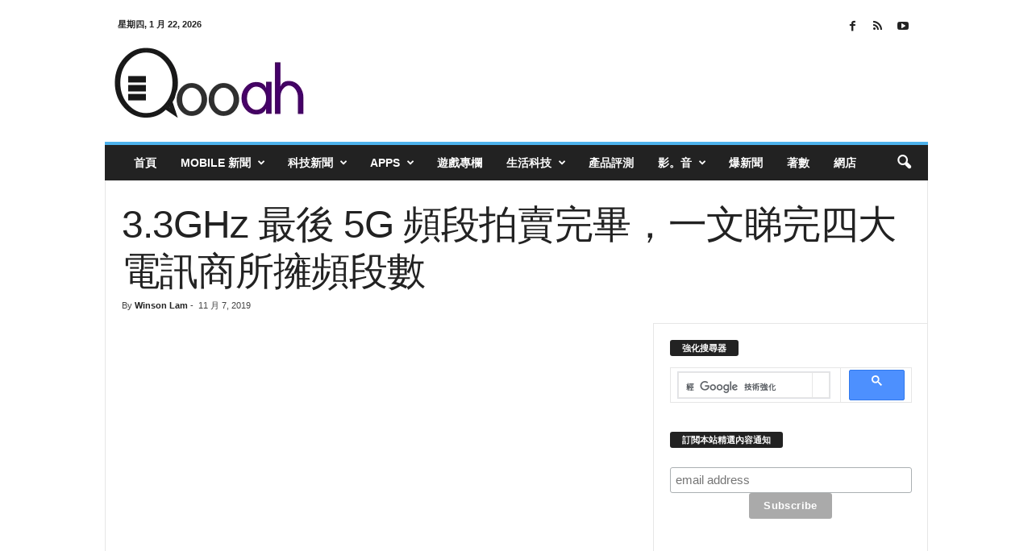

--- FILE ---
content_type: text/html; charset=UTF-8
request_url: https://qooah.com/2019/11/07/auction-of-5g-spectrum-in-3-3-ghz-band/
body_size: 66627
content:
<!doctype html >
<!--[if IE 8]><html class="ie8" lang="zh-TW"> <![endif]-->
<!--[if IE 9]><html class="ie9" lang="zh-TW"> <![endif]-->
<!--[if gt IE 8]><!--><html lang="zh-TW"> <!--<![endif]--><head><meta charset="UTF-8" /><meta name="viewport" content="width=device-width, initial-scale=1.0"><link rel="pingback" href="https://qooah.com/xmlrpc.php" /><title>3.3GHz 最後 5G 頻段拍賣完畢，一文睇完四大電訊商所擁頻段數 - Qooah</title><link rel="icon" type="image/png" href="https://qooah.com/wp-content/themes/logo/qooah_fav.png"><link rel="apple-touch-icon" sizes="76x76" href="https://qooah.com/wp-content/uploads/2017/05/Logo-Q.png"/><link rel="apple-touch-icon" sizes="120x120" href="https://qooah.com/wp-content/uploads/2017/05/Logo-Q.png"/><link rel="apple-touch-icon" sizes="152x152" href="https://qooah.com/wp-content/uploads/2017/05/Logo-Q.png"/><link rel="apple-touch-icon" sizes="114x114" href="https://qooah.com/wp-content/uploads/2017/05/Logo-Q.png"/><link rel="apple-touch-icon" sizes="144x144" href="https://qooah.com/wp-content/uploads/2017/05/Logo-Q.png"/><meta name="dc.title" content="3.3GHz 最後 5G 頻段拍賣完畢，一文睇完四大電訊商所擁頻段數 - Qooah"><meta name="dc.description" content="在 5G 頻譜當中，最多人搶的就是 3.5GHz，因為此頻段既能保持速度同時在發射距離亦都比起 26..."><meta name="dc.relation" content="https://qooah.com/2019/11/07/auction-of-5g-spectrum-in-3-3-ghz-band/"><meta name="dc.source" content="https://qooah.com/"><meta name="dc.language" content="zh_TW"><meta name="description" content="在 5G 頻譜當中，最多人搶的就是 3.5GHz，因為此頻段既能保持速度同時在發射距離亦都比起 26..."><meta name="robots" content="index, follow, max-snippet:-1, max-image-preview:large, max-video-preview:-1"><link rel="canonical" href="https://qooah.com/2019/11/07/auction-of-5g-spectrum-in-3-3-ghz-band/"><meta property="og:url" content="https://qooah.com/2019/11/07/auction-of-5g-spectrum-in-3-3-ghz-band/"><meta property="og:site_name" content="Qooah"><meta property="og:locale" content="zh_TW"><meta property="og:type" content="article"><meta property="article:author" content="https://www.facebook.com/qoooah/"><meta property="article:publisher" content="https://www.facebook.com/qoooah/"><meta property="article:section" content="電訊"><meta property="article:tag" content="5G"><meta property="og:title" content="3.3GHz 最後 5G 頻段拍賣完畢，一文睇完四大電訊商所擁頻段數 - Qooah"><meta property="og:description" content="在 5G 頻譜當中，最多人搶的就是 3.5GHz，因為此頻段既能保持速度同時在發射距離亦都比起 26..."><meta property="og:image" content="https://qooah.com/wp-content/uploads/2019/11/5g_mobile-hk-fb.jpg"><meta property="og:image:secure_url" content="https://qooah.com/wp-content/uploads/2019/11/5g_mobile-hk-fb.jpg"><meta property="og:image:width" content="1280"><meta property="og:image:height" content="721"><meta property="fb:admins" content="623298597"><meta property="fb:app_id" content="443248712489683"><meta name="twitter:card" content="summary"><meta name="twitter:site" content="@iloveappshk"><meta name="twitter:creator" content="@iloveappshk"><meta name="twitter:title" content="3.3GHz 最後 5G 頻段拍賣完畢，一文睇完四大電訊商所擁頻段數 - Qooah"><meta name="twitter:description" content="在 5G 頻譜當中，最多人搶的就是 3.5GHz，因為此頻段既能保持速度同時在發射距離亦都比起 26..."><meta name="twitter:image" content="https://qooah.com/wp-content/uploads/2019/11/5g_mobile-1278x720.jpg"><link rel='dns-prefetch' href='//stats.wp.com' /><link rel="alternate" type="application/rss+xml" title="訂閱《Qooah》&raquo; 資訊提供" href="https://qooah.com/feed/" /><link rel="alternate" type="application/rss+xml" title="訂閱《Qooah》&raquo; 留言的資訊提供" href="https://qooah.com/comments/feed/" /> <script type="application/ld+json">{"@context":"https:\/\/schema.org\/","@type":"Article","datePublished":"2019-11-07T01:24:16+08:00","dateModified":"2019-11-07T12:20:40+08:00","mainEntityOfPage":{"@type":"WebPage","@id":"https:\/\/qooah.com\/2019\/11\/07\/auction-of-5g-spectrum-in-3-3-ghz-band\/"},"headline":"3.3GHz \u6700\u5f8c 5G \u983b\u6bb5\u62cd\u8ce3\u5b8c\u7562\uff0c\u4e00\u6587\u7747\u5b8c\u56db\u5927\u96fb\u8a0a\u5546\u6240\u64c1\u983b\u6bb5\u6578","author":{"@type":"Person","name":"Winson Lam","url":"https:\/\/qooah.com\/author\/siusang\/"},"image":{"@type":"ImageObject","url":"https:\/\/qooah.com\/wp-content\/uploads\/2019\/11\/5g_mobile.jpg"},"description":"\u5728 5G \u983b\u8b5c\u7576\u4e2d\uff0c\u6700\u591a\u4eba\u6436\u7684\u5c31\u662f 3.5GHz\uff0c\u56e0\u70ba\u6b64\u983b\u6bb5..."}</script> <link rel="alternate" type="application/rss+xml" title="訂閱《Qooah 》&raquo;〈3.3GHz 最後 5G 頻段拍賣完畢，一文睇完四大電訊商所擁頻段數〉留言的資訊提供" href="https://qooah.com/2019/11/07/auction-of-5g-spectrum-in-3-3-ghz-band/feed/" /><link data-optimized="1" rel='stylesheet' id='mediaelement-css' href='https://qooah.com/wp-content/litespeed/css/c042a47152624d08e6330e74b425225c.css?ver=5225c' type='text/css' media='all' /><link data-optimized="1" rel='stylesheet' id='wp-mediaelement-css' href='https://qooah.com/wp-content/litespeed/css/fb65513c84ec33b71c86a46986bce5c0.css?ver=ce5c0' type='text/css' media='all' /><style id='jetpack-sharing-buttons-style-inline-css' type='text/css'>.jetpack-sharing-buttons__services-list{display:flex;flex-direction:row;flex-wrap:wrap;gap:0;list-style-type:none;margin:5px;padding:0}.jetpack-sharing-buttons__services-list.has-small-icon-size{font-size:12px}.jetpack-sharing-buttons__services-list.has-normal-icon-size{font-size:16px}.jetpack-sharing-buttons__services-list.has-large-icon-size{font-size:24px}.jetpack-sharing-buttons__services-list.has-huge-icon-size{font-size:36px}@media print{.jetpack-sharing-buttons__services-list{display:none!important}}.editor-styles-wrapper .wp-block-jetpack-sharing-buttons{gap:0;padding-inline-start:0}ul.jetpack-sharing-buttons__services-list.has-background{padding:1.25em 2.375em}</style><style id='wpseopress-local-business-style-inline-css' type='text/css'>span.wp-block-wpseopress-local-business-field{margin-right:8px}</style><style id='wpseopress-table-of-contents-style-inline-css' type='text/css'>.wp-block-wpseopress-table-of-contents li.active>a{font-weight:bold}</style><style id='classic-theme-styles-inline-css' type='text/css'>/*! This file is auto-generated */
.wp-block-button__link{color:#fff;background-color:#32373c;border-radius:9999px;box-shadow:none;text-decoration:none;padding:calc(.667em + 2px) calc(1.333em + 2px);font-size:1.125em}.wp-block-file__button{background:#32373c;color:#fff;text-decoration:none}</style><style id='global-styles-inline-css' type='text/css'>:root{--wp--preset--aspect-ratio--square: 1;--wp--preset--aspect-ratio--4-3: 4/3;--wp--preset--aspect-ratio--3-4: 3/4;--wp--preset--aspect-ratio--3-2: 3/2;--wp--preset--aspect-ratio--2-3: 2/3;--wp--preset--aspect-ratio--16-9: 16/9;--wp--preset--aspect-ratio--9-16: 9/16;--wp--preset--color--black: #000000;--wp--preset--color--cyan-bluish-gray: #abb8c3;--wp--preset--color--white: #ffffff;--wp--preset--color--pale-pink: #f78da7;--wp--preset--color--vivid-red: #cf2e2e;--wp--preset--color--luminous-vivid-orange: #ff6900;--wp--preset--color--luminous-vivid-amber: #fcb900;--wp--preset--color--light-green-cyan: #7bdcb5;--wp--preset--color--vivid-green-cyan: #00d084;--wp--preset--color--pale-cyan-blue: #8ed1fc;--wp--preset--color--vivid-cyan-blue: #0693e3;--wp--preset--color--vivid-purple: #9b51e0;--wp--preset--gradient--vivid-cyan-blue-to-vivid-purple: linear-gradient(135deg,rgba(6,147,227,1) 0%,rgb(155,81,224) 100%);--wp--preset--gradient--light-green-cyan-to-vivid-green-cyan: linear-gradient(135deg,rgb(122,220,180) 0%,rgb(0,208,130) 100%);--wp--preset--gradient--luminous-vivid-amber-to-luminous-vivid-orange: linear-gradient(135deg,rgba(252,185,0,1) 0%,rgba(255,105,0,1) 100%);--wp--preset--gradient--luminous-vivid-orange-to-vivid-red: linear-gradient(135deg,rgba(255,105,0,1) 0%,rgb(207,46,46) 100%);--wp--preset--gradient--very-light-gray-to-cyan-bluish-gray: linear-gradient(135deg,rgb(238,238,238) 0%,rgb(169,184,195) 100%);--wp--preset--gradient--cool-to-warm-spectrum: linear-gradient(135deg,rgb(74,234,220) 0%,rgb(151,120,209) 20%,rgb(207,42,186) 40%,rgb(238,44,130) 60%,rgb(251,105,98) 80%,rgb(254,248,76) 100%);--wp--preset--gradient--blush-light-purple: linear-gradient(135deg,rgb(255,206,236) 0%,rgb(152,150,240) 100%);--wp--preset--gradient--blush-bordeaux: linear-gradient(135deg,rgb(254,205,165) 0%,rgb(254,45,45) 50%,rgb(107,0,62) 100%);--wp--preset--gradient--luminous-dusk: linear-gradient(135deg,rgb(255,203,112) 0%,rgb(199,81,192) 50%,rgb(65,88,208) 100%);--wp--preset--gradient--pale-ocean: linear-gradient(135deg,rgb(255,245,203) 0%,rgb(182,227,212) 50%,rgb(51,167,181) 100%);--wp--preset--gradient--electric-grass: linear-gradient(135deg,rgb(202,248,128) 0%,rgb(113,206,126) 100%);--wp--preset--gradient--midnight: linear-gradient(135deg,rgb(2,3,129) 0%,rgb(40,116,252) 100%);--wp--preset--font-size--small: 10px;--wp--preset--font-size--medium: 20px;--wp--preset--font-size--large: 30px;--wp--preset--font-size--x-large: 42px;--wp--preset--font-size--regular: 14px;--wp--preset--font-size--larger: 48px;--wp--preset--spacing--20: 0.44rem;--wp--preset--spacing--30: 0.67rem;--wp--preset--spacing--40: 1rem;--wp--preset--spacing--50: 1.5rem;--wp--preset--spacing--60: 2.25rem;--wp--preset--spacing--70: 3.38rem;--wp--preset--spacing--80: 5.06rem;--wp--preset--shadow--natural: 6px 6px 9px rgba(0, 0, 0, 0.2);--wp--preset--shadow--deep: 12px 12px 50px rgba(0, 0, 0, 0.4);--wp--preset--shadow--sharp: 6px 6px 0px rgba(0, 0, 0, 0.2);--wp--preset--shadow--outlined: 6px 6px 0px -3px rgba(255, 255, 255, 1), 6px 6px rgba(0, 0, 0, 1);--wp--preset--shadow--crisp: 6px 6px 0px rgba(0, 0, 0, 1);}:where(.is-layout-flex){gap: 0.5em;}:where(.is-layout-grid){gap: 0.5em;}body .is-layout-flex{display: flex;}.is-layout-flex{flex-wrap: wrap;align-items: center;}.is-layout-flex > :is(*, div){margin: 0;}body .is-layout-grid{display: grid;}.is-layout-grid > :is(*, div){margin: 0;}:where(.wp-block-columns.is-layout-flex){gap: 2em;}:where(.wp-block-columns.is-layout-grid){gap: 2em;}:where(.wp-block-post-template.is-layout-flex){gap: 1.25em;}:where(.wp-block-post-template.is-layout-grid){gap: 1.25em;}.has-black-color{color: var(--wp--preset--color--black) !important;}.has-cyan-bluish-gray-color{color: var(--wp--preset--color--cyan-bluish-gray) !important;}.has-white-color{color: var(--wp--preset--color--white) !important;}.has-pale-pink-color{color: var(--wp--preset--color--pale-pink) !important;}.has-vivid-red-color{color: var(--wp--preset--color--vivid-red) !important;}.has-luminous-vivid-orange-color{color: var(--wp--preset--color--luminous-vivid-orange) !important;}.has-luminous-vivid-amber-color{color: var(--wp--preset--color--luminous-vivid-amber) !important;}.has-light-green-cyan-color{color: var(--wp--preset--color--light-green-cyan) !important;}.has-vivid-green-cyan-color{color: var(--wp--preset--color--vivid-green-cyan) !important;}.has-pale-cyan-blue-color{color: var(--wp--preset--color--pale-cyan-blue) !important;}.has-vivid-cyan-blue-color{color: var(--wp--preset--color--vivid-cyan-blue) !important;}.has-vivid-purple-color{color: var(--wp--preset--color--vivid-purple) !important;}.has-black-background-color{background-color: var(--wp--preset--color--black) !important;}.has-cyan-bluish-gray-background-color{background-color: var(--wp--preset--color--cyan-bluish-gray) !important;}.has-white-background-color{background-color: var(--wp--preset--color--white) !important;}.has-pale-pink-background-color{background-color: var(--wp--preset--color--pale-pink) !important;}.has-vivid-red-background-color{background-color: var(--wp--preset--color--vivid-red) !important;}.has-luminous-vivid-orange-background-color{background-color: var(--wp--preset--color--luminous-vivid-orange) !important;}.has-luminous-vivid-amber-background-color{background-color: var(--wp--preset--color--luminous-vivid-amber) !important;}.has-light-green-cyan-background-color{background-color: var(--wp--preset--color--light-green-cyan) !important;}.has-vivid-green-cyan-background-color{background-color: var(--wp--preset--color--vivid-green-cyan) !important;}.has-pale-cyan-blue-background-color{background-color: var(--wp--preset--color--pale-cyan-blue) !important;}.has-vivid-cyan-blue-background-color{background-color: var(--wp--preset--color--vivid-cyan-blue) !important;}.has-vivid-purple-background-color{background-color: var(--wp--preset--color--vivid-purple) !important;}.has-black-border-color{border-color: var(--wp--preset--color--black) !important;}.has-cyan-bluish-gray-border-color{border-color: var(--wp--preset--color--cyan-bluish-gray) !important;}.has-white-border-color{border-color: var(--wp--preset--color--white) !important;}.has-pale-pink-border-color{border-color: var(--wp--preset--color--pale-pink) !important;}.has-vivid-red-border-color{border-color: var(--wp--preset--color--vivid-red) !important;}.has-luminous-vivid-orange-border-color{border-color: var(--wp--preset--color--luminous-vivid-orange) !important;}.has-luminous-vivid-amber-border-color{border-color: var(--wp--preset--color--luminous-vivid-amber) !important;}.has-light-green-cyan-border-color{border-color: var(--wp--preset--color--light-green-cyan) !important;}.has-vivid-green-cyan-border-color{border-color: var(--wp--preset--color--vivid-green-cyan) !important;}.has-pale-cyan-blue-border-color{border-color: var(--wp--preset--color--pale-cyan-blue) !important;}.has-vivid-cyan-blue-border-color{border-color: var(--wp--preset--color--vivid-cyan-blue) !important;}.has-vivid-purple-border-color{border-color: var(--wp--preset--color--vivid-purple) !important;}.has-vivid-cyan-blue-to-vivid-purple-gradient-background{background: var(--wp--preset--gradient--vivid-cyan-blue-to-vivid-purple) !important;}.has-light-green-cyan-to-vivid-green-cyan-gradient-background{background: var(--wp--preset--gradient--light-green-cyan-to-vivid-green-cyan) !important;}.has-luminous-vivid-amber-to-luminous-vivid-orange-gradient-background{background: var(--wp--preset--gradient--luminous-vivid-amber-to-luminous-vivid-orange) !important;}.has-luminous-vivid-orange-to-vivid-red-gradient-background{background: var(--wp--preset--gradient--luminous-vivid-orange-to-vivid-red) !important;}.has-very-light-gray-to-cyan-bluish-gray-gradient-background{background: var(--wp--preset--gradient--very-light-gray-to-cyan-bluish-gray) !important;}.has-cool-to-warm-spectrum-gradient-background{background: var(--wp--preset--gradient--cool-to-warm-spectrum) !important;}.has-blush-light-purple-gradient-background{background: var(--wp--preset--gradient--blush-light-purple) !important;}.has-blush-bordeaux-gradient-background{background: var(--wp--preset--gradient--blush-bordeaux) !important;}.has-luminous-dusk-gradient-background{background: var(--wp--preset--gradient--luminous-dusk) !important;}.has-pale-ocean-gradient-background{background: var(--wp--preset--gradient--pale-ocean) !important;}.has-electric-grass-gradient-background{background: var(--wp--preset--gradient--electric-grass) !important;}.has-midnight-gradient-background{background: var(--wp--preset--gradient--midnight) !important;}.has-small-font-size{font-size: var(--wp--preset--font-size--small) !important;}.has-medium-font-size{font-size: var(--wp--preset--font-size--medium) !important;}.has-large-font-size{font-size: var(--wp--preset--font-size--large) !important;}.has-x-large-font-size{font-size: var(--wp--preset--font-size--x-large) !important;}
:where(.wp-block-post-template.is-layout-flex){gap: 1.25em;}:where(.wp-block-post-template.is-layout-grid){gap: 1.25em;}
:where(.wp-block-columns.is-layout-flex){gap: 2em;}:where(.wp-block-columns.is-layout-grid){gap: 2em;}
:root :where(.wp-block-pullquote){font-size: 1.5em;line-height: 1.6;}</style><link data-optimized="1" rel='stylesheet' id='rs-plugin-settings-css' href='https://qooah.com/wp-content/litespeed/css/c6f41b4394b103b75865727d63b4e2d7.css?ver=4e2d7' type='text/css' media='all' /><style id='rs-plugin-settings-inline-css' type='text/css'>#rs-demo-id {}</style><style id='akismet-widget-style-inline-css' type='text/css'>.a-stats {
				--akismet-color-mid-green: #357b49;
				--akismet-color-white: #fff;
				--akismet-color-light-grey: #f6f7f7;

				max-width: 350px;
				width: auto;
			}

			.a-stats * {
				all: unset;
				box-sizing: border-box;
			}

			.a-stats strong {
				font-weight: 600;
			}

			.a-stats a.a-stats__link,
			.a-stats a.a-stats__link:visited,
			.a-stats a.a-stats__link:active {
				background: var(--akismet-color-mid-green);
				border: none;
				box-shadow: none;
				border-radius: 8px;
				color: var(--akismet-color-white);
				cursor: pointer;
				display: block;
				font-family: -apple-system, BlinkMacSystemFont, 'Segoe UI', 'Roboto', 'Oxygen-Sans', 'Ubuntu', 'Cantarell', 'Helvetica Neue', sans-serif;
				font-weight: 500;
				padding: 12px;
				text-align: center;
				text-decoration: none;
				transition: all 0.2s ease;
			}

			/* Extra specificity to deal with TwentyTwentyOne focus style */
			.widget .a-stats a.a-stats__link:focus {
				background: var(--akismet-color-mid-green);
				color: var(--akismet-color-white);
				text-decoration: none;
			}

			.a-stats a.a-stats__link:hover {
				filter: brightness(110%);
				box-shadow: 0 4px 12px rgba(0, 0, 0, 0.06), 0 0 2px rgba(0, 0, 0, 0.16);
			}

			.a-stats .count {
				color: var(--akismet-color-white);
				display: block;
				font-size: 1.5em;
				line-height: 1.4;
				padding: 0 13px;
				white-space: nowrap;
			}</style><link data-optimized="1" rel='stylesheet' id='td-theme-css' href='https://qooah.com/wp-content/litespeed/css/b1c45ef1e63db29ace7c2b6a75b0146c.css?ver=0146c' type='text/css' media='all' /><style id='td-theme-inline-css' type='text/css'>/* custom css - generated by TagDiv Composer */
        @media (max-width: 767px) {
            .td-header-desktop-wrap {
                display: none;
            }
        }
        @media (min-width: 767px) {
            .td-header-mobile-wrap {
                display: none;
            }
        }</style><link data-optimized="1" rel='stylesheet' id='td-legacy-framework-front-style-css' href='https://qooah.com/wp-content/litespeed/css/9ac70482751a39e624c7fe73290fd809.css?ver=fd809' type='text/css' media='all' /><link data-optimized="1" rel='stylesheet' id='sharedaddy-css' href='https://qooah.com/wp-content/litespeed/css/7ae75eb3f906af0bc88fb8e8dd52a9a0.css?ver=2a9a0' type='text/css' media='all' /><link data-optimized="1" rel='stylesheet' id='social-logos-css' href='https://qooah.com/wp-content/litespeed/css/2ec86517c840e55f57066ecfffcd58f3.css?ver=d58f3' type='text/css' media='all' /> <script type="text/javascript" src="https://qooah.com/wp-includes/js/jquery/jquery.min.js" id="jquery-core-js"></script> <script data-optimized="1" type="text/javascript" src="https://qooah.com/wp-content/litespeed/js/ac5fb53a6b31a5a691cc309981cbe3c6.js?ver=be3c6" id="jquery-migrate-js"></script> <script data-optimized="1" type="text/javascript" src="https://qooah.com/wp-content/litespeed/js/1d6fcd2bd06ee45bf1776c3f8d871042.js?ver=71042" id="tp-tools-js"></script> <script data-optimized="1" type="text/javascript" src="https://qooah.com/wp-content/litespeed/js/510b9e2bef15cdf3f68ecbfcd6e880fd.js?ver=880fd" id="revmin-js"></script> <link rel="https://api.w.org/" href="https://qooah.com/wp-json/" /><link rel="alternate" title="JSON" type="application/json" href="https://qooah.com/wp-json/wp/v2/posts/632702" /><link rel="EditURI" type="application/rsd+xml" title="RSD" href="https://qooah.com/xmlrpc.php?rsd" /><meta name="generator" content="WordPress 6.6.1" /><link rel='shortlink' href='https://qooah.com/?p=632702' /><link rel="alternate" title="oEmbed (JSON)" type="application/json+oembed" href="https://qooah.com/wp-json/oembed/1.0/embed?url=https%3A%2F%2Fqooah.com%2F2019%2F11%2F07%2Fauction-of-5g-spectrum-in-3-3-ghz-band%2F" /><link rel="alternate" title="oEmbed (XML)" type="text/xml+oembed" href="https://qooah.com/wp-json/oembed/1.0/embed?url=https%3A%2F%2Fqooah.com%2F2019%2F11%2F07%2Fauction-of-5g-spectrum-in-3-3-ghz-band%2F&#038;format=xml" /><meta property="fb:app_id" content="443248712489683"/><style>img#wpstats{display:none}</style><meta name="generator" content="Powered by Slider Revolution 5.4.8 - responsive, Mobile-Friendly Slider Plugin for WordPress with comfortable drag and drop interface." /> <script>var tdBlocksArray = []; //here we store all the items for the current page

	    // td_block class - each ajax block uses a object of this class for requests
	    function tdBlock() {
		    this.id = '';
		    this.block_type = 1; //block type id (1-234 etc)
		    this.atts = '';
		    this.td_column_number = '';
		    this.td_current_page = 1; //
		    this.post_count = 0; //from wp
		    this.found_posts = 0; //from wp
		    this.max_num_pages = 0; //from wp
		    this.td_filter_value = ''; //current live filter value
		    this.is_ajax_running = false;
		    this.td_user_action = ''; // load more or infinite loader (used by the animation)
		    this.header_color = '';
		    this.ajax_pagination_infinite_stop = ''; //show load more at page x
	    }

        // td_js_generator - mini detector
        ( function () {
            var htmlTag = document.getElementsByTagName("html")[0];

	        if ( navigator.userAgent.indexOf("MSIE 10.0") > -1 ) {
                htmlTag.className += ' ie10';
            }

            if ( !!navigator.userAgent.match(/Trident.*rv\:11\./) ) {
                htmlTag.className += ' ie11';
            }

	        if ( navigator.userAgent.indexOf("Edge") > -1 ) {
                htmlTag.className += ' ieEdge';
            }

            if ( /(iPad|iPhone|iPod)/g.test(navigator.userAgent) ) {
                htmlTag.className += ' td-md-is-ios';
            }

            var user_agent = navigator.userAgent.toLowerCase();
            if ( user_agent.indexOf("android") > -1 ) {
                htmlTag.className += ' td-md-is-android';
            }

            if ( -1 !== navigator.userAgent.indexOf('Mac OS X')  ) {
                htmlTag.className += ' td-md-is-os-x';
            }

            if ( /chrom(e|ium)/.test(navigator.userAgent.toLowerCase()) ) {
               htmlTag.className += ' td-md-is-chrome';
            }

            if ( -1 !== navigator.userAgent.indexOf('Firefox') ) {
                htmlTag.className += ' td-md-is-firefox';
            }

            if ( -1 !== navigator.userAgent.indexOf('Safari') && -1 === navigator.userAgent.indexOf('Chrome') ) {
                htmlTag.className += ' td-md-is-safari';
            }

            if( -1 !== navigator.userAgent.indexOf('IEMobile') ){
                htmlTag.className += ' td-md-is-iemobile';
            }

        })();

        var tdLocalCache = {};

        ( function () {
            "use strict";

            tdLocalCache = {
                data: {},
                remove: function (resource_id) {
                    delete tdLocalCache.data[resource_id];
                },
                exist: function (resource_id) {
                    return tdLocalCache.data.hasOwnProperty(resource_id) && tdLocalCache.data[resource_id] !== null;
                },
                get: function (resource_id) {
                    return tdLocalCache.data[resource_id];
                },
                set: function (resource_id, cachedData) {
                    tdLocalCache.remove(resource_id);
                    tdLocalCache.data[resource_id] = cachedData;
                }
            };
        })();

    
    
var td_viewport_interval_list=[{"limitBottom":767,"sidebarWidth":251},{"limitBottom":1023,"sidebarWidth":339}];
var tds_general_modal_image="yes";
var tdc_is_installed="yes";
var td_ajax_url="https:\/\/qooah.com\/wp-admin\/admin-ajax.php?td_theme_name=Newsmag&v=5.4.2";
var td_get_template_directory_uri="https:\/\/qooah.com\/wp-content\/plugins\/td-composer\/legacy\/common";
var tds_snap_menu="";
var tds_logo_on_sticky="";
var tds_header_style="";
var td_please_wait="Please wait...";
var td_email_user_pass_incorrect="User or password incorrect!";
var td_email_user_incorrect="Email or username incorrect!";
var td_email_incorrect="Email incorrect!";
var td_user_incorrect="Username incorrect!";
var td_email_user_empty="Email or username empty!";
var td_pass_empty="Pass empty!";
var td_pass_pattern_incorrect="Invalid Pass Pattern!";
var td_retype_pass_incorrect="Retyped Pass incorrect!";
var tds_more_articles_on_post_enable="";
var tds_more_articles_on_post_time_to_wait="";
var tds_more_articles_on_post_pages_distance_from_top=0;
var tds_captcha="";
var tds_theme_color_site_wide="#4db2ec";
var tds_smart_sidebar="enabled";
var tdThemeName="Newsmag";
var tdThemeNameWl="Newsmag";
var td_magnific_popup_translation_tPrev="Previous (Left arrow key)";
var td_magnific_popup_translation_tNext="Next (Right arrow key)";
var td_magnific_popup_translation_tCounter="%curr% of %total%";
var td_magnific_popup_translation_ajax_tError="The content from %url% could not be loaded.";
var td_magnific_popup_translation_image_tError="The image #%curr% could not be loaded.";
var tdBlockNonce="35dd1abc0d";
var tdMobileMenu="enabled";
var tdMobileSearch="enabled";
var tdsDateFormat="l, F j, Y";
var tdDateNamesI18n={"month_names":["1 \u6708","2 \u6708","3 \u6708","4 \u6708","5 \u6708","6 \u6708","7 \u6708","8 \u6708","9 \u6708","10 \u6708","11 \u6708","12 \u6708"],"month_names_short":["1 \u6708","2 \u6708","3 \u6708","4 \u6708","5 \u6708","6 \u6708","7 \u6708","8 \u6708","9 \u6708","10 \u6708","11 \u6708","12 \u6708"],"day_names":["\u661f\u671f\u65e5","\u661f\u671f\u4e00","\u661f\u671f\u4e8c","\u661f\u671f\u4e09","\u661f\u671f\u56db","\u661f\u671f\u4e94","\u661f\u671f\u516d"],"day_names_short":["\u9031\u65e5","\u9031\u4e00","\u9031\u4e8c","\u9031\u4e09","\u9031\u56db","\u9031\u4e94","\u9031\u516d"]};
var td_ad_background_click_link="";
var td_ad_background_click_target="";</script> <style>/* custom css - generated by TagDiv Composer */
    
.td-post-content p,
    .td-post-content {
        font-size:20px;
	
    }
    
    .td-post-content h4 {
        font-size:16px;
	
    }
    
    .td-post-content h5 {
        font-size:13px;
	
    }
    
    .td-post-content h6 {
        font-size:11px;
	
    }





    
    .td-post-template-default .td-post-sub-title,
    .td-post-template-1 .td-post-sub-title,
    .td-post-template-5 .td-post-sub-title,
    .td-post-template-7 .td-post-sub-title,
    .td-post-template-8 .td-post-sub-title {
        font-size:32px;
	line-height:40px;
	font-style:normal;
	
    }
    
    body .td-block-color-style-2,
    .td-block-color-style-2.td_block_13 .meta-info {
        background-color: #f2f2f2;
    }
    
    body .td-block-color-style-2 .td-module-title a,
    body .td-block-color-style-2 i {
        color: #3a3a3a;
    }
    
    body .td-block-color-style-2 .td-excerpt {
        color: #7a7a7a;
    }
    
    body .td-block-color-style-2 .td-icon-font,
    body .td-block-color-style-2 .td_ajax_load_more {
    	border-color: #000000 !important;
        color: #000000 !important;
    }
     
    .td-block-color-style-2 .td_module_wrap:hover .entry-title a,
    body .td-block-color-style-2 .td-pulldown-filter-display-option:hover,
    body .td-block-color-style-2 .td-pulldown-filter-display-option .td-pulldown-filter-link:hover,
    body .td-block-color-style-2 .td_ajax_load_more:hover,
    body .td-block-color-style-2 .td_ajax_load_more:hover i {
        color: #000000 !important;
     }
    .td-block-color-style-2 .td-next-prev-wrap a:hover i {
        background-color: #000000 !important;
        border-color: #000000 !important;
    }
    .td-block-color-style-2 .td-next-prev-wrap a:hover i {
	  color: #ffffff !important;
	}


	
    body .td-block-color-style-5,
    .td-block-color-style-5.td_block_13 .meta-info {
        background-color: #e8faff;
    }
    
    body .td-block-color-style-5 .td-module-title a,
    body .td-block-color-style-5 i {
        color: #5e5e5e;
    }
    
    body .td-block-color-style-5 .td-excerpt {
        color: #b7def4;
    }
    
    body .td-block-color-style-5 .td-post-author-name a,
    body .td-block-color-style-5 .td-post-author-name span {
        color: #8ba5bf;
    }
    
    body .td-block-color-style-5 .td-module-date {
        color: #8ba5bf;
    }
    
    body .td-block-color-style-5 .td-module-comments {
        background-color: #116ebf;
    }
    .td-block-color-style-5 .td-next-prev-wrap a:hover i {
    	background-color: #116ebf;
    	border-color: #116ebf;
    }
    
    body .td-block-color-style-5 .td-module-comments a:after {
        border-color: hsl(207.93, 50%, 35%) transparent transparent transparent;
    }
    
    .td-block-color-style-5 .td_module_wrap:hover .entry-title a,
    body .td-block-color-style-5 .td-pulldown-filter-display-option:hover,
    body .td-block-color-style-5 .td-pulldown-filter-display-option .td-pulldown-filter-link:hover,
    body .td-block-color-style-5 .td_ajax_load_more:hover,
    body .td-block-color-style-5 .td_ajax_load_more:hover i {
        color: #000000 !important;
     }
    .td-block-color-style-5 .td-next-prev-wrap a:hover i {
        background-color: #000000 !important;
        border-color: #000000 !important;
    }
    .td-block-color-style-5 .td-next-prev-wrap a:hover i {
	  color: #ffffff !important;
	}</style> <script>!function(f,b,e,v,n,t,s)
  {if(f.fbq)return;n=f.fbq=function(){n.callMethod?
  n.callMethod.apply(n,arguments):n.queue.push(arguments)};
  if(!f._fbq)f._fbq=n;n.push=n;n.loaded=!0;n.version='2.0';
  n.queue=[];t=b.createElement(e);t.async=!0;
  t.src=v;s=b.getElementsByTagName(e)[0];
  s.parentNode.insertBefore(t,s)}(window, document,'script',
  'https://connect.facebook.net/en_US/fbevents.js');
  fbq('init', '653079231462147');
  fbq('track', 'PageView');</script> <noscript><img height="1" width="1" style="display:none"
src="https://www.facebook.com/tr?id=653079231462147&ev=PageView&noscript=1"
/></noscript><meta name="robots" content="max-image-preview:large"><link rel="icon" href="https://qooah.com/wp-content/uploads/2017/05/cropped-Logo-Q-32x32.png" sizes="32x32" /><link rel="icon" href="https://qooah.com/wp-content/uploads/2017/05/cropped-Logo-Q-192x192.png" sizes="192x192" /><link rel="apple-touch-icon" href="https://qooah.com/wp-content/uploads/2017/05/cropped-Logo-Q-180x180.png" /><meta name="msapplication-TileImage" content="https://qooah.com/wp-content/uploads/2017/05/cropped-Logo-Q-270x270.png" /> <script type="text/javascript">function setREVStartSize(e){									
						try{ e.c=jQuery(e.c);var i=jQuery(window).width(),t=9999,r=0,n=0,l=0,f=0,s=0,h=0;
							if(e.responsiveLevels&&(jQuery.each(e.responsiveLevels,function(e,f){f>i&&(t=r=f,l=e),i>f&&f>r&&(r=f,n=e)}),t>r&&(l=n)),f=e.gridheight[l]||e.gridheight[0]||e.gridheight,s=e.gridwidth[l]||e.gridwidth[0]||e.gridwidth,h=i/s,h=h>1?1:h,f=Math.round(h*f),"fullscreen"==e.sliderLayout){var u=(e.c.width(),jQuery(window).height());if(void 0!=e.fullScreenOffsetContainer){var c=e.fullScreenOffsetContainer.split(",");if (c) jQuery.each(c,function(e,i){u=jQuery(i).length>0?u-jQuery(i).outerHeight(!0):u}),e.fullScreenOffset.split("%").length>1&&void 0!=e.fullScreenOffset&&e.fullScreenOffset.length>0?u-=jQuery(window).height()*parseInt(e.fullScreenOffset,0)/100:void 0!=e.fullScreenOffset&&e.fullScreenOffset.length>0&&(u-=parseInt(e.fullScreenOffset,0))}f=u}else void 0!=e.minHeight&&f<e.minHeight&&(f=e.minHeight);e.c.closest(".rev_slider_wrapper").css({height:f})					
						}catch(d){console.log("Failure at Presize of Slider:"+d)}						
					};</script> <style type="text/css" id="wp-custom-css">img[data-lazyloaded]{
	opacity: 0;
}

img.litespeed-loaded{
	-webkit-transition: opacity .5s linear 0.2s;
	-moz-transition: opacity .5s linear 0.2s;
	transition: opacity .5s linear 0.2s;
	opacity: 1;
}</style> <script async src='https://www.googletagmanager.com/gtag/js?id=G-42JNP0HNJP'></script><script>window.dataLayer = window.dataLayer || [];
function gtag(){dataLayer.push(arguments);}gtag('js', new Date());
window.addEventListener('load', function () {
    var links = document.querySelectorAll('a');
    for (let i = 0; i < links.length; i++) {
        links[i].addEventListener('click', function(e) {
            var n = this.href.includes('qooah.com');
            if (n == false) {
                gtag('event', 'click', {'event_category': 'external links','event_label' : this.href});
            }
        });
        }
    });
    
 gtag('config', 'G-42JNP0HNJP' , {});</script> <script>(function(c,l,a,r,i,t,y){
            c[a]=c[a]||function(){(c[a].q=c[a].q||[]).push(arguments)};
            t=l.createElement(r);t.async=1;t.src="https://www.clarity.ms/tag/"+i+"?ref=seopress";
            y=l.getElementsByTagName(r)[0];y.parentNode.insertBefore(t,y);
        })(window, document, "clarity", "script", "b86jvo59xj");</script>  <script>(function(w,d,s,l,i){w[l]=w[l]||[];w[l].push({'gtm.start':
new Date().getTime(),event:'gtm.js'});var f=d.getElementsByTagName(s)[0],
j=d.createElement(s),dl=l!='dataLayer'?'&l='+l:'';j.async=true;j.src=
'https://www.googletagmanager.com/gtm.js?id='+i+dl;f.parentNode.insertBefore(j,f);
})(window,document,'script','dataLayer','GTM-NRQSKLZ');</script> <style>.ai-viewports                 {--ai: 1;}
.ai-viewport-3                { display: none !important;}
.ai-viewport-2                { display: none !important;}
.ai-viewport-1                { display: inherit !important;}
.ai-viewport-0                { display: none !important;}
@media (min-width: 768px) and (max-width: 979px) {
.ai-viewport-1                { display: none !important;}
.ai-viewport-2                { display: inherit !important;}
}
@media (max-width: 767px) {
.ai-viewport-1                { display: none !important;}
.ai-viewport-3                { display: inherit !important;}
}</style><div class='code-block code-block-11' style='margin: 8px 0; clear: both;'>
 <script>(function(w,d,s,l,i){w[l]=w[l]||[];w[l].push({'gtm.start':
new Date().getTime(),event:'gtm.js'});var f=d.getElementsByTagName(s)[0],
j=d.createElement(s),dl=l!='dataLayer'?'&l='+l:'';j.async=true;j.src=
'https://www.googletagmanager.com/gtm.js?id='+i+dl;f.parentNode.insertBefore(j,f);
})(window,document,'script','dataLayer','GTM-W8WSZTR');</script> <noscript><iframe data-lazyloaded="1" src="about:blank" data-src="https://www.googletagmanager.com/ns.html?id=GTM-W8WSZTR"
height="0" width="0" style="display:none;visibility:hidden"></iframe><noscript><iframe src="https://www.googletagmanager.com/ns.html?id=GTM-W8WSZTR"
height="0" width="0" style="display:none;visibility:hidden"></iframe></noscript></noscript> <script>(function(w,d,s,l,i){w[l]=w[l]||[];w[l].push({'gtm.start':
new Date().getTime(),event:'gtm.js'});var f=d.getElementsByTagName(s)[0],
j=d.createElement(s),dl=l!='dataLayer'?'&l='+l:'';j.async=true;j.src=
'https://www.googletagmanager.com/gtm.js?id='+i+dl;f.parentNode.insertBefore(j,f);
})(window,document,'script','dataLayer','GTM-KC9R75P');</script> <noscript><iframe data-lazyloaded="1" src="about:blank" data-src="https://www.googletagmanager.com/ns.html?id=GTM-KC9R75P"
height="0" width="0" style="display:none;visibility:hidden"></iframe><noscript><iframe src="https://www.googletagmanager.com/ns.html?id=GTM-KC9R75P"
height="0" width="0" style="display:none;visibility:hidden"></iframe></noscript></noscript><meta name="viewport" content="width=device-width, initial-scale=1"> <script async src="https://securepubads.g.doubleclick.net/tag/js/gpt.js"></script> <script>window.googletag = window.googletag || {cmd: []};
          googletag.cmd.push(function() {
             var slot = googletag.defineOutOfPageSlot(
              '/29746187/qooah_mob_interstitial_300x250',
               googletag.enums.OutOfPageFormat.INTERSTITIAL);
             if (slot) slot.addService(googletag.pubads());
             googletag.enableServices();
             // NOTE! Consider delaying until first div on page
             googletag.display(slot);
          });</script> </div><style id="tdw-css-placeholder">/* custom css - generated by TagDiv Composer */</style></head><body class="post-template-default single single-post postid-632702 single-format-standard auction-of-5g-spectrum-in-3-3-ghz-band global-block-template-1 single_template_3 td-full-layout" itemscope="itemscope" itemtype="https://schema.org/WebPage"><div class="td-scroll-up  td-hide-scroll-up-on-mob"  style="display:none;"><i class="td-icon-menu-up"></i></div><div class="td-menu-background"></div><div id="td-mobile-nav"><div class="td-mobile-container"><div class="td-menu-socials-wrap"><div class="td-menu-socials">
<span class="td-social-icon-wrap">
<a target="_blank" href="https://www.facebook.com/qoooah" title="Facebook">
<i class="td-icon-font td-icon-facebook"></i>
<span style="display: none">Facebook</span>
</a>
</span>
<span class="td-social-icon-wrap">
<a target="_blank" href="http://feeds.feedburner.com/Qooah" title="RSS">
<i class="td-icon-font td-icon-rss"></i>
<span style="display: none">RSS</span>
</a>
</span>
<span class="td-social-icon-wrap">
<a target="_blank" href="https://www.youtube.com/c/Qooah" title="Youtube">
<i class="td-icon-font td-icon-youtube"></i>
<span style="display: none">Youtube</span>
</a>
</span></div><div class="td-mobile-close">
<span><i class="td-icon-close-mobile"></i></span></div></div><div class="td-mobile-content"><div class="menu-main-menu-container"><ul id="menu-main-menu" class="td-mobile-main-menu"><li id="menu-item-642206" class="menu-item menu-item-type-custom menu-item-object-custom menu-item-home menu-item-first menu-item-642206"><a href="https://qooah.com">首頁</a></li><li id="menu-item-92022" class="menu-item menu-item-type-custom menu-item-object-custom menu-item-has-children menu-item-92022"><a href="https://qooah.com/category/mobile-news-2/">Mobile 新聞<i class="td-icon-menu-right td-element-after"></i></a><ul class="sub-menu"><li id="menu-item-642070" class="menu-item menu-item-type-taxonomy menu-item-object-category menu-item-642070"><a href="https://qooah.com/category/mobile-news-2/android-news/">Android 新聞</a></li><li id="menu-item-642071" class="menu-item menu-item-type-taxonomy menu-item-object-category menu-item-642071"><a href="https://qooah.com/category/mobile-news-2/apple-news/">Apple 新聞</a></li></ul></li><li id="menu-item-92023" class="menu-item menu-item-type-custom menu-item-object-custom menu-item-has-children menu-item-92023"><a href="https://qooah.com/category/tech-news/">科技新聞<i class="td-icon-menu-right td-element-after"></i></a><ul class="sub-menu"><li id="menu-item-94600" class="menu-item menu-item-type-taxonomy menu-item-object-category menu-item-94600"><a href="https://qooah.com/category/tech-news/google/">Google</a></li><li id="menu-item-94602" class="menu-item menu-item-type-taxonomy menu-item-object-category menu-item-94602"><a href="https://qooah.com/category/tech-news/microsoft/">Microsoft</a></li><li id="menu-item-94609" class="menu-item menu-item-type-taxonomy menu-item-object-category menu-item-94609"><a href="https://qooah.com/category/tech-news/meta/">Meta</a></li></ul></li><li id="menu-item-92025" class="menu-item menu-item-type-custom menu-item-object-custom menu-item-has-children menu-item-92025"><a href="#">Apps<i class="td-icon-menu-right td-element-after"></i></a><ul class="sub-menu"><li id="menu-item-94598" class="menu-item menu-item-type-taxonomy menu-item-object-category menu-item-94598"><a href="https://qooah.com/category/mobile-apps/android-apps-review/">Android Apps</a></li><li id="menu-item-94579" class="menu-item menu-item-type-taxonomy menu-item-object-category menu-item-has-children menu-item-94579"><a href="https://qooah.com/category/mobile-apps/ios-apps-review/">iOS Apps<i class="td-icon-menu-right td-element-after"></i></a><ul class="sub-menu"><li id="menu-item-94588" class="menu-item menu-item-type-taxonomy menu-item-object-category menu-item-94588"><a href="https://qooah.com/category/mobile-apps/ios-apps-review/iphone-app/">iPhone App</a></li><li id="menu-item-94587" class="menu-item menu-item-type-taxonomy menu-item-object-category menu-item-94587"><a href="https://qooah.com/category/mobile-apps/ios-apps-review/ipad-app/">iPad App</a></li><li id="menu-item-94585" class="menu-item menu-item-type-taxonomy menu-item-object-category menu-item-94585"><a href="https://qooah.com/category/mobile-apps/apps-review/">Apps 評測</a></li></ul></li><li id="menu-item-94590" class="menu-item menu-item-type-taxonomy menu-item-object-category menu-item-94590"><a href="https://qooah.com/category/mobile-apps/mac-apps/">Mac Apps</a></li><li id="menu-item-94594" class="menu-item menu-item-type-taxonomy menu-item-object-category menu-item-94594"><a href="https://qooah.com/category/mobile-apps/web-apps/">Web Apps</a></li></ul></li><li id="menu-item-94591" class="menu-item menu-item-type-taxonomy menu-item-object-category menu-item-94591"><a href="https://qooah.com/category/games-review/">遊戲專欄</a></li><li id="menu-item-92028" class="menu-item menu-item-type-custom menu-item-object-custom menu-item-has-children menu-item-92028"><a href="https://qooah.com/category/life-style/">生活科技<i class="td-icon-menu-right td-element-after"></i></a><ul class="sub-menu"><li id="menu-item-637084" class="menu-item menu-item-type-taxonomy menu-item-object-category menu-item-637084"><a href="https://qooah.com/category/life-style/cars/">型車誌</a></li><li id="menu-item-637087" class="menu-item menu-item-type-taxonomy menu-item-object-category current-post-ancestor current-menu-parent current-post-parent menu-item-637087"><a href="https://qooah.com/category/life-style/telecom/">電訊</a></li><li id="menu-item-94605" class="menu-item menu-item-type-taxonomy menu-item-object-category menu-item-94605"><a href="https://qooah.com/category/tutorial/">教學</a></li></ul></li><li id="menu-item-94608" class="menu-item menu-item-type-taxonomy menu-item-object-category menu-item-94608"><a href="https://qooah.com/category/product-review/">產品評測</a></li><li id="menu-item-637088" class="menu-item menu-item-type-custom menu-item-object-custom menu-item-has-children menu-item-637088"><a href="#">影。音<i class="td-icon-menu-right td-element-after"></i></a><ul class="sub-menu"><li id="menu-item-95157" class="menu-item menu-item-type-taxonomy menu-item-object-category menu-item-95157"><a href="https://qooah.com/category/life-style/camera-news/">相機新聞</a></li><li id="menu-item-98361" class="menu-item menu-item-type-taxonomy menu-item-object-category menu-item-98361"><a href="https://qooah.com/category/life-style/photography/">攝影</a></li><li id="menu-item-637085" class="menu-item menu-item-type-taxonomy menu-item-object-category menu-item-637085"><a href="https://qooah.com/category/life-style/earphone/">耳機</a></li><li id="menu-item-637086" class="menu-item menu-item-type-taxonomy menu-item-object-category menu-item-637086"><a href="https://qooah.com/category/life-style/movie/">電影</a></li></ul></li><li id="menu-item-95216" class="menu-item menu-item-type-taxonomy menu-item-object-category menu-item-95216"><a href="https://qooah.com/category/fun-news/">爆新聞</a></li><li id="menu-item-164806" class="menu-item menu-item-type-taxonomy menu-item-object-category menu-item-164806"><a href="https://qooah.com/category/jetso/">著數</a></li><li id="menu-item-655439" class="menu-item menu-item-type-custom menu-item-object-custom menu-item-655439"><a href="https://theonemart.com/">網店</a></li></ul></div></div></div></div><div class="td-search-background"></div><div class="td-search-wrap-mob"><div class="td-drop-down-search"><form method="get" class="td-search-form" action="https://qooah.com/"><div class="td-search-close">
<span><i class="td-icon-close-mobile"></i></span></div><div role="search" class="td-search-input">
<span>Search</span>
<input id="td-header-search-mob" type="text" value="" name="s" autocomplete="off" /></div></form><div id="td-aj-search-mob"></div></div></div><div id="td-outer-wrap"><div class="td-outer-container"><div class="td-header-container td-header-wrap td-header-style-1"><div class="td-header-row td-header-top-menu"><div class="td-top-bar-container top-bar-style-1"><div class="td-header-sp-top-menu"><div class="td_data_time"><div style="visibility:hidden;">星期四, 22 1 月, 2026</div></div></div><div class="td-header-sp-top-widget">
<span class="td-social-icon-wrap">
<a target="_blank" href="https://www.facebook.com/qoooah" title="Facebook">
<i class="td-icon-font td-icon-facebook"></i>
<span style="display: none">Facebook</span>
</a>
</span>
<span class="td-social-icon-wrap">
<a target="_blank" href="http://feeds.feedburner.com/Qooah" title="RSS">
<i class="td-icon-font td-icon-rss"></i>
<span style="display: none">RSS</span>
</a>
</span>
<span class="td-social-icon-wrap">
<a target="_blank" href="https://www.youtube.com/c/Qooah" title="Youtube">
<i class="td-icon-font td-icon-youtube"></i>
<span style="display: none">Youtube</span>
</a>
</span></div></div></div><div class="td-header-row td-header-header"><div class="td-header-sp-logo">
<a class="td-main-logo" href="https://qooah.com/">
<img class="td-retina-data" data-retina="https://qooah.com/wp-content/themes/logo/544x180px.png" src="https://qooah.com/wp-content/themes/logo/272x90px.png" alt="" />
<span class="td-visual-hidden">Qooah</span>
</a></div><div class="td-header-sp-rec"><div class="td-header-ad-wrap  td-ad-m td-ad-tp td-ad-p"><div class="td-a-rec td-a-rec-id-header  tdi_1 td_block_template_1"><style>/* custom css - generated by TagDiv Composer */
/* custom css - generated by TagDiv Composer */</style><div class='ai-viewports ai-viewport-1 ai-insert-3-51777657' style='margin: 8px 0; clear: both;' data-insertion-position='prepend' data-selector='.ai-insert-3-51777657' data-insertion-no-dbg data-code='[base64]' data-block='3'></div></div></div></div></div><div class="td-header-menu-wrap"><div class="td-header-row td-header-border td-header-main-menu"><div id="td-header-menu" role="navigation"><div id="td-top-mobile-toggle"><span><i class="td-icon-font td-icon-mobile"></i></span></div><div class="td-main-menu-logo td-logo-in-header">
<a class="td-mobile-logo td-sticky-disable" href="https://qooah.com/">
<img class="td-retina-data" data-retina="https://qooah.com/wp-content/themes/logo/qooah_logo_460x180.png" src="https://qooah.com/wp-content/themes/logo/qooah_logo_230x90.png" alt="" />
</a>
<a class="td-header-logo td-sticky-disable" href="https://qooah.com/">
<img class="td-retina-data" data-retina="https://qooah.com/wp-content/themes/logo/544x180px.png" src="https://qooah.com/wp-content/themes/logo/272x90px.png" alt=""/>
</a></div><div class="menu-main-menu-container"><ul id="menu-main-menu-1" class="sf-menu"><li class="menu-item menu-item-type-custom menu-item-object-custom menu-item-home menu-item-first td-menu-item td-normal-menu menu-item-642206"><a href="https://qooah.com">首頁</a></li><li class="menu-item menu-item-type-custom menu-item-object-custom menu-item-has-children td-menu-item td-normal-menu menu-item-92022"><a href="https://qooah.com/category/mobile-news-2/">Mobile 新聞</a><ul class="sub-menu"><li class="menu-item menu-item-type-taxonomy menu-item-object-category td-menu-item td-normal-menu menu-item-642070"><a href="https://qooah.com/category/mobile-news-2/android-news/">Android 新聞</a></li><li class="menu-item menu-item-type-taxonomy menu-item-object-category td-menu-item td-normal-menu menu-item-642071"><a href="https://qooah.com/category/mobile-news-2/apple-news/">Apple 新聞</a></li></ul></li><li class="menu-item menu-item-type-custom menu-item-object-custom menu-item-has-children td-menu-item td-normal-menu menu-item-92023"><a href="https://qooah.com/category/tech-news/">科技新聞</a><ul class="sub-menu"><li class="menu-item menu-item-type-taxonomy menu-item-object-category td-menu-item td-normal-menu menu-item-94600"><a href="https://qooah.com/category/tech-news/google/">Google</a></li><li class="menu-item menu-item-type-taxonomy menu-item-object-category td-menu-item td-normal-menu menu-item-94602"><a href="https://qooah.com/category/tech-news/microsoft/">Microsoft</a></li><li class="menu-item menu-item-type-taxonomy menu-item-object-category td-menu-item td-normal-menu menu-item-94609"><a href="https://qooah.com/category/tech-news/meta/">Meta</a></li></ul></li><li class="menu-item menu-item-type-custom menu-item-object-custom menu-item-has-children td-menu-item td-normal-menu menu-item-92025"><a href="#">Apps</a><ul class="sub-menu"><li class="menu-item menu-item-type-taxonomy menu-item-object-category td-menu-item td-normal-menu menu-item-94598"><a href="https://qooah.com/category/mobile-apps/android-apps-review/">Android Apps</a></li><li class="menu-item menu-item-type-taxonomy menu-item-object-category menu-item-has-children td-menu-item td-normal-menu menu-item-94579"><a href="https://qooah.com/category/mobile-apps/ios-apps-review/">iOS Apps</a><ul class="sub-menu"><li class="menu-item menu-item-type-taxonomy menu-item-object-category td-menu-item td-normal-menu menu-item-94588"><a href="https://qooah.com/category/mobile-apps/ios-apps-review/iphone-app/">iPhone App</a></li><li class="menu-item menu-item-type-taxonomy menu-item-object-category td-menu-item td-normal-menu menu-item-94587"><a href="https://qooah.com/category/mobile-apps/ios-apps-review/ipad-app/">iPad App</a></li><li class="menu-item menu-item-type-taxonomy menu-item-object-category td-menu-item td-normal-menu menu-item-94585"><a href="https://qooah.com/category/mobile-apps/apps-review/">Apps 評測</a></li></ul></li><li class="menu-item menu-item-type-taxonomy menu-item-object-category td-menu-item td-normal-menu menu-item-94590"><a href="https://qooah.com/category/mobile-apps/mac-apps/">Mac Apps</a></li><li class="menu-item menu-item-type-taxonomy menu-item-object-category td-menu-item td-normal-menu menu-item-94594"><a href="https://qooah.com/category/mobile-apps/web-apps/">Web Apps</a></li></ul></li><li class="menu-item menu-item-type-taxonomy menu-item-object-category td-menu-item td-normal-menu menu-item-94591"><a href="https://qooah.com/category/games-review/">遊戲專欄</a></li><li class="menu-item menu-item-type-custom menu-item-object-custom menu-item-has-children td-menu-item td-normal-menu menu-item-92028"><a href="https://qooah.com/category/life-style/">生活科技</a><ul class="sub-menu"><li class="menu-item menu-item-type-taxonomy menu-item-object-category td-menu-item td-normal-menu menu-item-637084"><a href="https://qooah.com/category/life-style/cars/">型車誌</a></li><li class="menu-item menu-item-type-taxonomy menu-item-object-category current-post-ancestor current-menu-parent current-post-parent td-menu-item td-normal-menu menu-item-637087"><a href="https://qooah.com/category/life-style/telecom/">電訊</a></li><li class="menu-item menu-item-type-taxonomy menu-item-object-category td-menu-item td-normal-menu menu-item-94605"><a href="https://qooah.com/category/tutorial/">教學</a></li></ul></li><li class="menu-item menu-item-type-taxonomy menu-item-object-category td-menu-item td-normal-menu menu-item-94608"><a href="https://qooah.com/category/product-review/">產品評測</a></li><li class="menu-item menu-item-type-custom menu-item-object-custom menu-item-has-children td-menu-item td-normal-menu menu-item-637088"><a href="#">影。音</a><ul class="sub-menu"><li class="menu-item menu-item-type-taxonomy menu-item-object-category td-menu-item td-normal-menu menu-item-95157"><a href="https://qooah.com/category/life-style/camera-news/">相機新聞</a></li><li class="menu-item menu-item-type-taxonomy menu-item-object-category td-menu-item td-normal-menu menu-item-98361"><a href="https://qooah.com/category/life-style/photography/">攝影</a></li><li class="menu-item menu-item-type-taxonomy menu-item-object-category td-menu-item td-normal-menu menu-item-637085"><a href="https://qooah.com/category/life-style/earphone/">耳機</a></li><li class="menu-item menu-item-type-taxonomy menu-item-object-category td-menu-item td-normal-menu menu-item-637086"><a href="https://qooah.com/category/life-style/movie/">電影</a></li></ul></li><li class="menu-item menu-item-type-taxonomy menu-item-object-category td-menu-item td-normal-menu menu-item-95216"><a href="https://qooah.com/category/fun-news/">爆新聞</a></li><li class="menu-item menu-item-type-taxonomy menu-item-object-category td-menu-item td-normal-menu menu-item-164806"><a href="https://qooah.com/category/jetso/">著數</a></li><li class="menu-item menu-item-type-custom menu-item-object-custom td-menu-item td-normal-menu menu-item-655439"><a href="https://theonemart.com/">網店</a></li></ul></div></div><div class="td-search-wrapper"><div id="td-top-search"><div class="header-search-wrap"><div class="dropdown header-search">
<a id="td-header-search-button" href="#" role="button" aria-label="search icon" class="dropdown-toggle " data-toggle="dropdown"><i class="td-icon-search"></i></a>
<span id="td-header-search-button-mob" class="dropdown-toggle " data-toggle="dropdown"><i class="td-icon-search"></i></span></div></div></div></div><div class="header-search-wrap"><div class="dropdown header-search"><div class="td-drop-down-search"><form method="get" class="td-search-form" action="https://qooah.com/"><div role="search" class="td-head-form-search-wrap">
<input class="needsclick" id="td-header-search" type="text" value="" name="s" autocomplete="off" /><input class="wpb_button wpb_btn-inverse btn" type="submit" id="td-header-search-top" value="Search" /></div></form><div id="td-aj-search"></div></div></div></div></div></div></div><div class="td-container td-post-template-3"><div class="td-container-border"><article id="post-632702" class="post-632702 post type-post status-publish format-standard has-post-thumbnail hentry category-telecom tag-5g" ><div class="td-pb-row"><div class="td-pb-span12"><div class="td-post-header td-pb-padding-side"><header><h1 class="entry-title">3.3GHz 最後 5G 頻段拍賣完畢，一文睇完四大電訊商所擁頻段數</h1><div class="meta-info"><div class="td-post-author-name"><div class="td-author-by">By</div> <a href="https://qooah.com/author/siusang/">Winson Lam</a><div class="td-author-line"> -</div></div>                                <span class="td-post-date"><time class="entry-date updated td-module-date" datetime="2019-11-07T01:24:16+08:00" >11 月 7, 2019</time></span></div></header></div></div></div><div class="td-pb-row"><div class="td-pb-span8 td-main-content" role="main"><div class="td-ss-main-content"><div class="td-post-content td-pb-padding-side"><div class='code-block code-block-10' style='margin: 8px 0; clear: both;'><center> <script type='text/javascript'>var m3_u = (location.protocol=='https:'?'https://ila.hk/adserver/www/delivery/ajs.php':'http://ila.hk/adserver/www/delivery/ajs.php');
   var m3_r = Math.floor(Math.random()*99999999999);
   if (!document.MAX_used) document.MAX_used = ',';
   document.write ("<scr"+"ipt type='text/javascript' src='"+m3_u);
   document.write ("?zoneid=55");
   document.write ('&amp;cb=' + m3_r);
   if (document.MAX_used != ',') document.write ("&amp;exclude=" + document.MAX_used);
   document.write (document.charset ? '&amp;charset='+document.charset : (document.characterSet ? '&amp;charset='+document.characterSet : ''));
   document.write ("&amp;loc=" + escape(window.location));
   if (document.referrer) document.write ("&amp;referer=" + escape(document.referrer));
   if (document.context) document.write ("&context=" + escape(document.context));
   if (document.mmm_fo) document.write ("&amp;mmm_fo=1");
   document.write ("'><\/scr"+"ipt>");</script> </center><p></p></div><p>在 5G 頻譜當中，最多人搶的就是 3.5GHz，因為此頻段既能保持速度同時在發射距離亦都比起 26GHz 及 28GHz 遠得多。香港通訊辦繼 10 月底時公佈了 4.9GHz 的投標結果後，今日再公佈一段適合於室內或地底路段的 3.3GHz 投標結果。</p><div class="td-a-rec td-a-rec-id-content_inline  tdi_2 td_block_template_1"><style>/* custom css - generated by TagDiv Composer */
/* custom css - generated by TagDiv Composer */</style><div class='code-block code-block-4' style='margin: 8px 0; clear: both;'><center> <script async src="//pagead2.googlesyndication.com/pagead/js/adsbygoogle.js"></script> <ins class="adsbygoogle"
style="display:block; text-align:center;"
data-ad-format="fluid"
data-ad-layout="in-article"
data-ad-client="ca-pub-5104196703085133"
data-ad-slot="2631755609"></ins> <script>(adsbygoogle = window.adsbygoogle || []).push({});</script> <p></p></center></div></div><p><a href="https://qooah.com/wp-content/uploads/2019/11/5g_mobile-hk-fb.jpg"><img fetchpriority="high" decoding="async" class="aligncenter size-full wp-image-632719" src="https://qooah.com/wp-content/uploads/2019/11/5g_mobile-hk-fb.jpg" alt="" width="1280" height="721" srcset="https://qooah.com/wp-content/uploads/2019/11/5g_mobile-hk-fb.jpg 1280w, https://qooah.com/wp-content/uploads/2019/11/5g_mobile-hk-fb-720x405.jpg 720w, https://qooah.com/wp-content/uploads/2019/11/5g_mobile-hk-fb-768x433.jpg 768w, https://qooah.com/wp-content/uploads/2019/11/5g_mobile-hk-fb-1278x720.jpg 1278w, https://qooah.com/wp-content/uploads/2019/11/5g_mobile-hk-fb-746x420.jpg 746w, https://qooah.com/wp-content/uploads/2019/11/5g_mobile-hk-fb-640x361.jpg 640w, https://qooah.com/wp-content/uploads/2019/11/5g_mobile-hk-fb-681x384.jpg 681w" sizes="(max-width: 1280px) 100vw, 1280px" /></a></p><p>通訊辦是次所釋出的 3.3GHz 頻段合共有 100MHz，最終香港四大電訊公司都獲得不同分額的指配。其中 3HK 及 HKT 均以港幣 199,533,333 元投得 30MHz，而 CMHK 及 SmarTone 則以 港幣 133,033,333 元投得 20MHz。</p><p><a href="https://qooah.com/wp-content/uploads/2019/11/screenshot_32.jpg"><img decoding="async" class="aligncenter size-full wp-image-632715" src="https://qooah.com/wp-content/uploads/2019/11/screenshot_32.jpg" alt="" width="1470" height="420" srcset="https://qooah.com/wp-content/uploads/2019/11/screenshot_32.jpg 1470w, https://qooah.com/wp-content/uploads/2019/11/screenshot_32-720x206.jpg 720w, https://qooah.com/wp-content/uploads/2019/11/screenshot_32-768x219.jpg 768w, https://qooah.com/wp-content/uploads/2019/11/screenshot_32-1280x366.jpg 1280w, https://qooah.com/wp-content/uploads/2019/11/screenshot_32-640x183.jpg 640w, https://qooah.com/wp-content/uploads/2019/11/screenshot_32-681x195.jpg 681w" sizes="(max-width: 1470px) 100vw, 1470px" /></a>綜合之前所拍賣的 26/28GHz、3.5GHz 以及 4.9GHz，目前以 HKT 及 CMHK 所獲得的 5G 頻譜數量最多，兩者均為 520MHz。而最少的就是 3HK，只有 70MHz，SmarTone 則有 470MHz，如下表：</p><p><a href="https://qooah.com/wp-content/uploads/2019/11/screenshot_31.jpg"><img decoding="async" class="aligncenter size-full wp-image-632714" src="https://qooah.com/wp-content/uploads/2019/11/screenshot_31.jpg" alt="" width="1242" height="394" srcset="https://qooah.com/wp-content/uploads/2019/11/screenshot_31.jpg 1242w, https://qooah.com/wp-content/uploads/2019/11/screenshot_31-720x228.jpg 720w, https://qooah.com/wp-content/uploads/2019/11/screenshot_31-768x244.jpg 768w, https://qooah.com/wp-content/uploads/2019/11/screenshot_31-640x203.jpg 640w, https://qooah.com/wp-content/uploads/2019/11/screenshot_31-681x216.jpg 681w" sizes="(max-width: 1242px) 100vw, 1242px" /></a></p><p>想了解更多 5G 資訊的話，大家可以看看過往各大電訊商的測試：</p><ul><li><a href="https://qooah.com/2019/04/01/smartone-5g-demo/">SmarTone 實地測試 5G 黃金頻段，5G 網絡「豈止於快」！</a></li><li><a href="https://qooah.com/2019/03/26/smartone-test-5g-network/">SmarTone 同步測試 3.5 GHz 及 28 GHz 黃金頻段 5G 網絡！</a></li><li><a href="https://qooah.com/2019/05/17/cmhk-5g-mate-20x-speedtest/">CMHK 全港首試 5G 通話，5G 版 Mate 20X 現身測試！</a></li><li><a href="https://qooah.com/2019/04/17/cmhk-5g-lab-and-demo/">中國移動科學園設 5G 實驗室，銅鑼灣區安裝 28GHz 基站！</a></li><li><a href="https://qooah.com/2019/05/21/hkt-5g-demo-and-5g-tech-carnival/">14 秒 DL 完 2GB 檔案，HKT 實測 5G 網絡兼宣佈舉辦 5G 嘉年華</a></li><li><a href="https://qooah.com/2018/11/28/3hk-causeway-bay-5g-speed-test/">3HK 銅鑼灣鬧市實測 5G 上網，速度穩定超越 2Gbps！</a></li></ul><div class="sharedaddy sd-sharing-enabled"><div class="robots-nocontent sd-block sd-social sd-social-official sd-sharing"><h3 class="sd-title">分享此文章：</h3><div class="sd-content"><ul><li class="share-facebook"><div class="fb-share-button" data-href="https://qooah.com/2019/11/07/auction-of-5g-spectrum-in-3-3-ghz-band/" data-layout="button_count"></div></li><li class="share-jetpack-whatsapp"><a rel="nofollow noopener noreferrer" data-shared="" class="share-jetpack-whatsapp sd-button" href="https://qooah.com/2019/11/07/auction-of-5g-spectrum-in-3-3-ghz-band/?share=jetpack-whatsapp" target="_blank" title="分享到 WhatsApp" ><span>WhatsApp</span></a></li><li class="share-telegram"><a rel="nofollow noopener noreferrer" data-shared="" class="share-telegram sd-button" href="https://qooah.com/2019/11/07/auction-of-5g-spectrum-in-3-3-ghz-band/?share=telegram" target="_blank" title="按一下以分享到 Telegram" ><span>Telegram</span></a></li><li class="share-end"></li></ul></div></div></div><div class='code-block code-block-12' style='margin: 8px 0; clear: both;'>
_______<p>更多平台立即 Follow：<a href="https://instagram.com/qooah" target="_blank">Qooah IG (@qooah)</a>、<a href="https://www.youtube.com/c/Qooah" target="_blank">Qooah YouTube</a>，八掛產品發佈會現場，睇盡靚靚 Show Girls</p><p></p><center>
 <script type="text/javascript" src="https://cdn.innity.net/admanager.js"></script> <script type="text/javascript">innity_pcu = "%%CLICK_URL_UNESC%%";
new innity_adZone("1bd36c9ae813f304363ae6ac7f48068e", "82824", {"origin": "HK"});</script> </center><p></p><div class='code-block code-block-7' style='margin: 8px 0; clear: both;'><center> <script type='text/javascript'>var m3_u = (location.protocol=='https:'?'https://ila.hk/adserver/www/delivery/ajs.php':'http://ila.hk/adserver/www/delivery/ajs.php');
   var m3_r = Math.floor(Math.random()*99999999999);
   if (!document.MAX_used) document.MAX_used = ',';
   document.write ("<scr"+"ipt type='text/javascript' src='"+m3_u);
   document.write ("?zoneid=47");
   document.write ('&amp;cb=' + m3_r);
   if (document.MAX_used != ',') document.write ("&amp;exclude=" + document.MAX_used);
   document.write (document.charset ? '&amp;charset='+document.charset : (document.characterSet ? '&amp;charset='+document.characterSet : ''));
   document.write ("&amp;loc=" + escape(window.location));
   if (document.referrer) document.write ("&amp;referer=" + escape(document.referrer));
   if (document.context) document.write ("&context=" + escape(document.context));
   if (document.mmm_fo) document.write ("&amp;mmm_fo=1");
   document.write ("'><\/scr"+"ipt>");</script> </center></div></div></div><footer><div class="td-post-source-tags td-pb-padding-side"><div class="td-post-source-via "><div class="td-post-small-box"><span>SOURCE</span><a rel="nofollow" href="https://www.ofca.gov.hk/tc/media_focus/press_releases/index_id_2023.html">ofca</a></div></div><ul class="td-tags td-post-small-box clearfix"><li><span>TAGS</span></li><li><a href="https://qooah.com/tag/5g/">5G</a></li></ul></div><div class="td-author-name vcard author" style="display: none"><span class="fn"><a href="https://qooah.com/author/siusang/">Winson Lam</a></span></div></footer></div></div><div class="td-pb-span4 td-main-sidebar td-pb-border-top" role="complementary"><div class="td-ss-main-sidebar"><aside class="widget_text td_block_template_1 widget widget_custom_html"><h4 class="block-title"><span>強化搜尋器</span></h4><div class="textwidget custom-html-widget"><script async src='https://cse.google.com/cse.js?cx=partner-pub-5104196703085133:8201351607'></script><div class="gcse-searchbox-only"></div></div></aside><aside class="widget_text td_block_template_1 widget widget_custom_html"><h4 class="block-title"><span>訂閲本站精選內容通知</span></h4><div class="textwidget custom-html-widget"><link href="//cdn-images.mailchimp.com/embedcode/horizontal-slim-10_7.css" rel="stylesheet" type="text/css"><style type="text/css">#mc_embed_signup{background:#fff; clear:left; font:14px Helvetica,Arial,sans-serif; width:100%;}
	/* Add your own Mailchimp form style overrides in your site stylesheet or in this style block.
	   We recommend moving this block and the preceding CSS link to the HEAD of your HTML file. */</style><div id="mc_embed_signup"><form action="https://qooah.us12.list-manage.com/subscribe/post?u=842032562f5a7cc86ab478977&amp;id=38fb501794" method="post" id="mc-embedded-subscribe-form" name="mc-embedded-subscribe-form" class="validate" target="_blank" novalidate><div id="mc_embed_signup_scroll">
<input type="email" value="" name="EMAIL" class="email" id="mce-EMAIL" placeholder="email address" required><div style="position: absolute; left: -5000px;" aria-hidden="true"><input type="text" name="b_842032562f5a7cc86ab478977_38fb501794" tabindex="-1" value=""></div><div class="clear"><input type="submit" value="Subscribe" name="subscribe" id="mc-embedded-subscribe" class="button"></div></div></form></div></div></aside>
 <script async src="//pagead2.googlesyndication.com/pagead/js/adsbygoogle.js"></script><div class="td-g-rec td-g-rec-id-sidebar tdi_3 td_block_template_1"><style>/* custom css - generated by TagDiv Composer */
/* custom css - generated by TagDiv Composer */</style><script type="text/javascript">var td_screen_width = document.body.clientWidth;
window.addEventListener("load", function(){            
	            var placeAdEl = document.getElementById("td-ad-placeholder");
			    if ( null !== placeAdEl && td_screen_width >= 1024 ) {
			        
			        /* large monitors */
			        var adEl = document.createElement("ins");
		            placeAdEl.replaceWith(adEl);	
		            adEl.setAttribute("class", "adsbygoogle");
		            adEl.setAttribute("style", "display:inline-block;width:300px;height:250px");	            		                
		            adEl.setAttribute("data-ad-client", "ca-pub-5104196703085133");
		            adEl.setAttribute("data-ad-slot", "7746422001");	            
			        (adsbygoogle = window.adsbygoogle || []).push({});
			    }
			});window.addEventListener("load", function(){            
	            var placeAdEl = document.getElementById("td-ad-placeholder");
			    if ( null !== placeAdEl && td_screen_width >= 768  && td_screen_width < 1024 ) {
			    
			        /* portrait tablets */
			        var adEl = document.createElement("ins");
		            placeAdEl.replaceWith(adEl);	
		            adEl.setAttribute("class", "adsbygoogle");
		            adEl.setAttribute("style", "display:inline-block;width:200px;height:200px");	            		                
		            adEl.setAttribute("data-ad-client", "ca-pub-5104196703085133");
		            adEl.setAttribute("data-ad-slot", "7746422001");	            
			        (adsbygoogle = window.adsbygoogle || []).push({});
			    }
			});window.addEventListener("load", function(){            
	            var placeAdEl = document.getElementById("td-ad-placeholder");
			    if ( null !== placeAdEl && td_screen_width < 768 ) {
			    
			        /* Phones */
			        var adEl = document.createElement("ins");
		            placeAdEl.replaceWith(adEl);	
		            adEl.setAttribute("class", "adsbygoogle");
		            adEl.setAttribute("style", "display:inline-block;width:300px;height:250px");	            		                
		            adEl.setAttribute("data-ad-client", "ca-pub-5104196703085133");
		            adEl.setAttribute("data-ad-slot", "7746422001");	            
			        (adsbygoogle = window.adsbygoogle || []).push({});
			    }
			});</script> <noscript id="td-ad-placeholder"></noscript></div><aside class="widget_text td_block_template_1 widget widget_custom_html"><div class="textwidget custom-html-widget"><ins data-revive-zoneid="11" data-revive-id="7f8c6fef27144978e60526e60d11e1c1"></ins> <script async src="//ila.hk/adserver/www/delivery/asyncjs.php"></script></div></aside><link data-optimized="1" rel='stylesheet' id='f8906555f2-css' href='https://qooah.com/wp-content/litespeed/css/f8906555f29e9c19a3fc7ebef66fc6bb.css?ver=fc6bb' type='text/css' media='all' /> <script data-optimized="1" type="text/javascript" src="https://qooah.com/wp-content/litespeed/js/dacbba6acb838b35e0d23d687be6d4bc.js?ver=6d4bc" id="dacbba6acb-js"></script> <aside class="td_block_template_1 widget widget_text"><h4 class="block-title"><span>本文作者</span></h4><div class="textwidget"><div class="abh_box abh_box_custom abh_box_business"><ul class="abh_tabs"><li class="abh_about abh_active"><a href="#abh_about">About</a></li><li class="abh_posts"><a href="#abh_posts">Latest Posts</a></li></ul><div class="abh_tab_content"><section class="vcard author abh_about_tab abh_tab" itemscope itemprop="author" itemtype="http://schema.org/Person" style="display:block"><div class="abh_image" itemscope itemtype="http://schema.org/ImageObject"><a href = "https://qooah.com/author/siusang/" class="url" title = "Winson Lam" > <img decoding="async" src="https://qooah.com/wp-content/uploads/gravatar/winson_profile_80.jpg" class="photo" width="250" alt="Winson Lam" /></a ></div><div class="abh_social"><div style="clear: both; font-size:12px; font-weight:normal; width: 85px; margin: 0 0 2px auto; line-height: 20px;">Follow me</div><p><a itemprop="sameAs" href="https://www.facebook.com/winson" title="Facebook" class="abh_facebook" target="_blank" rel="nofollow noopener"></a><a itemprop="sameAs" href="https://instagram.com/winson.foto" title="Twitter" class="abh_twitter" target="_blank" rel="nofollow noopener"></a></div><div class="abh_text"><div class="abh_name fn name" itemprop="name" ><a href="https://qooah.com/author/siusang/" class="url">Winson Lam</a></div><div class="abh_job" ></div><div class="description note abh_description" itemprop="description" >Job Title : Senior Editor<br />半個科技控，半個婚禮攝影師，通常寫野速度快過講野速度。熱愛手機、攝影產品、各類出色的數碼產品。</div></div></section><section class="abh_posts_tab abh_tab" ><div class="abh_image"><a href="https://qooah.com/author/siusang/" class="url" title="Winson Lam"><img decoding="async" src="https://qooah.com/wp-content/uploads/gravatar/winson_profile_80.jpg" class="photo" width="250" alt="Winson Lam" /></a></div><div class="abh_social"><div style="clear: both; font-size:12px; font-weight:normal; width: 85px; margin: 0 0 2px auto; line-height: 20px;">Follow me</div><p><ahref="https://www.facebook.com/winson" title="Facebook" class="abh_facebook" target="_blank" rel="nofollow"></a><ahref="https://instagram.com/winson.foto" title="Twitter" class="abh_twitter" target="_blank" rel="nofollow"></a></div><div class="abh_text"><div class="abh_name" >Latest posts by Winson Lam <span class="abh_allposts">(<a href="https://qooah.com/author/siusang/">see all</a>)</span></div><div class="abh_description note" ><ul><li>					<a href="https://qooah.com/2025/02/28/buy-iphone-16e-today/">iPhone 16e 今日起正式發售，買機前可以先去 Apple Store 體驗一下！</a><span> &#8211; 2 月 28, 2025</span></li><li>					<a href="https://qooah.com/2025/01/04/airpods-4-anc-snake-cny/">最理想的新年禮物：備主動降噪的 蛇年特別版 AirPods 4！</a><span> &#8211; 1 月 4, 2025</span></li><li>					<a href="https://qooah.com/2024/10/29/apple-unveils-the-new-imac-2024/">Apple 發佈 iMac 2024，配備 M4 植入 AI 效能大爆升！</a><span> &#8211; 10 月 29, 2024</span></li></ul></div></div></section></div></div></div></aside><div class="td_block_wrap td_block_2 td_block_widget tdi_4 td_with_ajax_pagination td-pb-border-top td_block_template_1"  data-td-block-uid="tdi_4" ><style>/* custom css - generated by TagDiv Composer */</style><style>/* custom css - generated by TagDiv Composer */
/* custom css - generated by TagDiv Composer */
.tdi_4 .td-post-vid-time{
					display: block;
				}</style><script>var block_tdi_4 = new tdBlock();
block_tdi_4.id = "tdi_4";
block_tdi_4.atts = '{"custom_title":"\u672c\u9031\u71b1\u9580\u6587\u7ae0","custom_url":"","block_template_id":"","header_color":"#","header_text_color":"#","border_top":"","color_preset":"","limit":"6","offset":"","el_class":"","post_ids":"-632702","category_id":"","category_ids":"-1","tag_slug":"","autors_id":"","installed_post_types":"","sort":"jetpack_popular_2","td_ajax_filter_type":"","td_ajax_filter_ids":"","td_filter_default_txt":"All","td_ajax_preloading":"","ajax_pagination":"load_more","ajax_pagination_infinite_stop":"","class":"td_block_widget tdi_4","block_type":"td_block_2","separator":"","title_tag":"","m4_tl":"","m4_title_tag":"","m4_el":"","m6_tl":"","m6_title_tag":"","open_in_new_window":"","show_modified_date":"","video_popup":"","video_rec":"","video_rec_title":"","show_vid_t":"block","f_header_font_header":"","f_header_font_title":"Block header","f_header_font_settings":"","f_header_font_family":"","f_header_font_size":"","f_header_font_line_height":"","f_header_font_style":"","f_header_font_weight":"","f_header_font_transform":"","f_header_font_spacing":"","f_header_":"","f_ajax_font_title":"Ajax categories","f_ajax_font_settings":"","f_ajax_font_family":"","f_ajax_font_size":"","f_ajax_font_line_height":"","f_ajax_font_style":"","f_ajax_font_weight":"","f_ajax_font_transform":"","f_ajax_font_spacing":"","f_ajax_":"","f_more_font_title":"Load more button","f_more_font_settings":"","f_more_font_family":"","f_more_font_size":"","f_more_font_line_height":"","f_more_font_style":"","f_more_font_weight":"","f_more_font_transform":"","f_more_font_spacing":"","f_more_":"","m4f_title_font_header":"","m4f_title_font_title":"Article title","m4f_title_font_settings":"","m4f_title_font_family":"","m4f_title_font_size":"","m4f_title_font_line_height":"","m4f_title_font_style":"","m4f_title_font_weight":"","m4f_title_font_transform":"","m4f_title_font_spacing":"","m4f_title_":"","m4f_cat_font_title":"Article category tag","m4f_cat_font_settings":"","m4f_cat_font_family":"","m4f_cat_font_size":"","m4f_cat_font_line_height":"","m4f_cat_font_style":"","m4f_cat_font_weight":"","m4f_cat_font_transform":"","m4f_cat_font_spacing":"","m4f_cat_":"","m4f_meta_font_title":"Article meta info","m4f_meta_font_settings":"","m4f_meta_font_family":"","m4f_meta_font_size":"","m4f_meta_font_line_height":"","m4f_meta_font_style":"","m4f_meta_font_weight":"","m4f_meta_font_transform":"","m4f_meta_font_spacing":"","m4f_meta_":"","m4f_ex_font_title":"Article excerpt","m4f_ex_font_settings":"","m4f_ex_font_family":"","m4f_ex_font_size":"","m4f_ex_font_line_height":"","m4f_ex_font_style":"","m4f_ex_font_weight":"","m4f_ex_font_transform":"","m4f_ex_font_spacing":"","m4f_ex_":"","m6f_title_font_header":"","m6f_title_font_title":"Article title","m6f_title_font_settings":"","m6f_title_font_family":"","m6f_title_font_size":"","m6f_title_font_line_height":"","m6f_title_font_style":"","m6f_title_font_weight":"","m6f_title_font_transform":"","m6f_title_font_spacing":"","m6f_title_":"","m6f_cat_font_title":"Article category tag","m6f_cat_font_settings":"","m6f_cat_font_family":"","m6f_cat_font_size":"","m6f_cat_font_line_height":"","m6f_cat_font_style":"","m6f_cat_font_weight":"","m6f_cat_font_transform":"","m6f_cat_font_spacing":"","m6f_cat_":"","m6f_meta_font_title":"Article meta info","m6f_meta_font_settings":"","m6f_meta_font_family":"","m6f_meta_font_size":"","m6f_meta_font_line_height":"","m6f_meta_font_style":"","m6f_meta_font_weight":"","m6f_meta_font_transform":"","m6f_meta_font_spacing":"","m6f_meta_":"","css":"","tdc_css":"","td_column_number":1,"ajax_pagination_next_prev_swipe":"","tdc_css_class":"tdi_4","tdc_css_class_style":"tdi_4_rand_style"}';
block_tdi_4.td_column_number = "1";
block_tdi_4.block_type = "td_block_2";
block_tdi_4.post_count = "6";
block_tdi_4.found_posts = "9";
block_tdi_4.header_color = "#";
block_tdi_4.ajax_pagination_infinite_stop = "";
block_tdi_4.max_num_pages = "2";
tdBlocksArray.push(block_tdi_4);</script><h4 class="block-title"><span class="td-pulldown-size">本週熱門文章</span></h4><div id=tdi_4 class="td_block_inner"><div class="td-block-span12"><div class="td_module_4 td_module_wrap td-animation-stack td-cpt-post"><div class="td-module-image"><div class="td-module-thumb"><a href="https://qooah.com/2026/01/17/nail-art-enthusiasts-have-discovered-a-new-marvel-the-apple-watch-charger-is-a-nail-art-marvel/"  rel="bookmark" class="td-image-wrap " title="美甲愛好者發現新大陸，Apple Watch 充電器竟是美甲神器" ><img width="300" height="194" class="entry-thumb" src="https://qooah.com/wp-content/uploads/2026/01/754334564563346543651-300x194.webp"  srcset="https://qooah.com/wp-content/uploads/2026/01/754334564563346543651-300x194.webp 300w, https://qooah.com/wp-content/uploads/2026/01/754334564563346543651-600x388.webp 600w" sizes="(-webkit-min-device-pixel-ratio: 2) 600px, (min-resolution: 192dpi) 600px, 300px"  alt="" title="美甲愛好者發現新大陸，Apple Watch 充電器竟是美甲神器" /></a></div></div><h3 class="entry-title td-module-title"><a href="https://qooah.com/2026/01/17/nail-art-enthusiasts-have-discovered-a-new-marvel-the-apple-watch-charger-is-a-nail-art-marvel/"  rel="bookmark" title="美甲愛好者發現新大陸，Apple Watch 充電器竟是美甲神器">美甲愛好者發現新大陸，Apple Watch 充電器竟是美甲神器</a></h3><div class="meta-info">
<span class="td-post-author-name"><a href="https://qooah.com/author/t-t-joyce/">T.T Joyce</a> <span>-</span> </span>                <span class="td-post-date"><time class="entry-date updated td-module-date" datetime="2026-01-17T03:35:58+08:00" >1 月 17, 2026</time></span></div><div class="td-excerpt">
Apple Watch 充電器意外成為美甲愛好者的創意神器，其內置的環形磁鐵被發現能輕鬆打造出別具一格的「貓眼」 美甲，相關用法在社交平台引發關注。不同於傳統貓眼美甲使用的條形或 U 形磁鐵，...</div></div></div><div class="td-block-span12"><div class="td_module_6 td_module_wrap td-animation-stack td-cpt-post"><div class="td-module-thumb"><a href="https://qooah.com/2026/01/21/xiaomi-tv-a-pro-series-2026-model-released-in-hong-kong/"  rel="bookmark" class="td-image-wrap " title="Xiaomi 電視A Pro 系列 2026款香港發售，HK$1999 可以玩到金屬窄邊框、4K QLED屏" ><img width="100" height="75" class="entry-thumb" src="https://qooah.com/wp-content/uploads/2026/01/67853247683246789342-100x75.webp"  srcset="https://qooah.com/wp-content/uploads/2026/01/67853247683246789342-100x75.webp 100w, https://qooah.com/wp-content/uploads/2026/01/67853247683246789342-320x240.webp 320w, https://qooah.com/wp-content/uploads/2026/01/67853247683246789342-80x60.webp 80w, https://qooah.com/wp-content/uploads/2026/01/67853247683246789342-180x135.webp 180w, https://qooah.com/wp-content/uploads/2026/01/67853247683246789342-360x270.webp 360w, https://qooah.com/wp-content/uploads/2026/01/67853247683246789342-238x178.webp 238w, https://qooah.com/wp-content/uploads/2026/01/67853247683246789342-476x356.webp 476w" sizes="(max-width: 100px) 100vw, 100px"  alt="" title="Xiaomi 電視A Pro 系列 2026款香港發售，HK$1999 可以玩到金屬窄邊框、4K QLED屏" /></a></div><div class="item-details"><h3 class="entry-title td-module-title"><a href="https://qooah.com/2026/01/21/xiaomi-tv-a-pro-series-2026-model-released-in-hong-kong/"  rel="bookmark" title="Xiaomi 電視A Pro 系列 2026款香港發售，HK$1999 可以玩到金屬窄邊框、4K QLED屏">Xiaomi 電視A Pro 系列 2026款香港發售，HK$1999 可以玩到金屬窄邊框、4K QLED屏</a></h3><div class="meta-info">
<span class="td-post-date"><time class="entry-date updated td-module-date" datetime="2026-01-21T02:24:39+08:00" >1 月 21, 2026</time></span></div></div></div></div><div class="td-block-span12"><div class="td_module_6 td_module_wrap td-animation-stack td-cpt-post"><div class="td-module-thumb"><a href="https://qooah.com/2026/01/18/the-most-detailed-specifications-of-the-honor-magic8-rsr-before-its-release-the-most-luxurious-phone-of-the-year-makes-its-debut/"  rel="bookmark" class="td-image-wrap " title="HONOR Magic8 RSR 發佈前最詳細規格，今年最豪華手機出場" ><img width="100" height="75" class="entry-thumb" src="https://qooah.com/wp-content/uploads/2026/01/06524332454325-1-100x75.webp"  srcset="https://qooah.com/wp-content/uploads/2026/01/06524332454325-1-100x75.webp 100w, https://qooah.com/wp-content/uploads/2026/01/06524332454325-1-320x240.webp 320w, https://qooah.com/wp-content/uploads/2026/01/06524332454325-1-80x60.webp 80w, https://qooah.com/wp-content/uploads/2026/01/06524332454325-1-180x135.webp 180w, https://qooah.com/wp-content/uploads/2026/01/06524332454325-1-360x270.webp 360w, https://qooah.com/wp-content/uploads/2026/01/06524332454325-1-238x178.webp 238w, https://qooah.com/wp-content/uploads/2026/01/06524332454325-1-476x356.webp 476w" sizes="(max-width: 100px) 100vw, 100px"  alt="" title="HONOR Magic8 RSR 發佈前最詳細規格，今年最豪華手機出場" /></a></div><div class="item-details"><h3 class="entry-title td-module-title"><a href="https://qooah.com/2026/01/18/the-most-detailed-specifications-of-the-honor-magic8-rsr-before-its-release-the-most-luxurious-phone-of-the-year-makes-its-debut/"  rel="bookmark" title="HONOR Magic8 RSR 發佈前最詳細規格，今年最豪華手機出場">HONOR Magic8 RSR 發佈前最詳細規格，今年最豪華手機出場</a></h3><div class="meta-info">
<span class="td-post-date"><time class="entry-date updated td-module-date" datetime="2026-01-18T23:55:11+08:00" >1 月 18, 2026</time></span></div></div></div></div><div class="td-block-span12"><div class="td_module_6 td_module_wrap td-animation-stack td-cpt-post"><div class="td-module-thumb"><a href="https://qooah.com/2026/01/20/an-easter-egg-hidden-in-office-97-for-30-years-has-been-discovered-it-may-be-the-last-easter-egg-in-office-97/"  rel="bookmark" class="td-image-wrap " title="Office 97 隐藏了30年的彩蛋被發現，可能是 Office 97 最後一個彩蛋" ><img width="100" height="75" class="entry-thumb" src="https://qooah.com/wp-content/uploads/2026/01/56876578576822-100x75.webp"  srcset="https://qooah.com/wp-content/uploads/2026/01/56876578576822-100x75.webp 100w, https://qooah.com/wp-content/uploads/2026/01/56876578576822-320x240.webp 320w, https://qooah.com/wp-content/uploads/2026/01/56876578576822-80x60.webp 80w, https://qooah.com/wp-content/uploads/2026/01/56876578576822-180x135.webp 180w, https://qooah.com/wp-content/uploads/2026/01/56876578576822-360x270.webp 360w, https://qooah.com/wp-content/uploads/2026/01/56876578576822-238x178.webp 238w, https://qooah.com/wp-content/uploads/2026/01/56876578576822-476x356.webp 476w" sizes="(max-width: 100px) 100vw, 100px"  alt="" title="Office 97 隐藏了30年的彩蛋被發現，可能是 Office 97 最後一個彩蛋" /></a></div><div class="item-details"><h3 class="entry-title td-module-title"><a href="https://qooah.com/2026/01/20/an-easter-egg-hidden-in-office-97-for-30-years-has-been-discovered-it-may-be-the-last-easter-egg-in-office-97/"  rel="bookmark" title="Office 97 隐藏了30年的彩蛋被發現，可能是 Office 97 最後一個彩蛋">Office 97 隐藏了30年的彩蛋被發現，可能是 Office 97 最後一個彩蛋</a></h3><div class="meta-info">
<span class="td-post-date"><time class="entry-date updated td-module-date" datetime="2026-01-20T17:46:38+08:00" >1 月 20, 2026</time></span></div></div></div></div><div class="td-block-span12"><div class="td_module_6 td_module_wrap td-animation-stack td-cpt-post"><div class="td-module-thumb"><a href="https://qooah.com/2026/01/21/iphone-fold-dummy-have-surfaced-again-featuring-a-small-external-screen-resembling-a-mini-and-an-opening-screen-similar-to-an-ipad-mini/"  rel="bookmark" class="td-image-wrap " title="iPhone Fold 機模型再次曝光，外屏小巧如mini，打開如 iPad mini" ><img width="100" height="75" class="entry-thumb" src="https://qooah.com/wp-content/uploads/2026/01/856445654677564-100x75.webp"  srcset="https://qooah.com/wp-content/uploads/2026/01/856445654677564-100x75.webp 100w, https://qooah.com/wp-content/uploads/2026/01/856445654677564-320x240.webp 320w, https://qooah.com/wp-content/uploads/2026/01/856445654677564-80x60.webp 80w, https://qooah.com/wp-content/uploads/2026/01/856445654677564-180x135.webp 180w, https://qooah.com/wp-content/uploads/2026/01/856445654677564-360x270.webp 360w, https://qooah.com/wp-content/uploads/2026/01/856445654677564-238x178.webp 238w, https://qooah.com/wp-content/uploads/2026/01/856445654677564-476x356.webp 476w" sizes="(max-width: 100px) 100vw, 100px"  alt="" title="iPhone Fold 機模型再次曝光，外屏小巧如mini，打開如 iPad mini" /></a></div><div class="item-details"><h3 class="entry-title td-module-title"><a href="https://qooah.com/2026/01/21/iphone-fold-dummy-have-surfaced-again-featuring-a-small-external-screen-resembling-a-mini-and-an-opening-screen-similar-to-an-ipad-mini/"  rel="bookmark" title="iPhone Fold 機模型再次曝光，外屏小巧如mini，打開如 iPad mini">iPhone Fold 機模型再次曝光，外屏小巧如mini，打開如 iPad mini</a></h3><div class="meta-info">
<span class="td-post-date"><time class="entry-date updated td-module-date" datetime="2026-01-21T23:33:49+08:00" >1 月 21, 2026</time></span></div></div></div></div><div class="td-block-span12"><div class="td_module_6 td_module_wrap td-animation-stack td-cpt-post"><div class="td-module-thumb"><a href="https://qooah.com/2026/01/22/supply-chain-analysis-reveals-a-major-reversal-in-rumors-the-iphone-18-pro-wont-have-a-single-punch-hole-camera-in-the-top-left-corner-but-rather-a-smaller-island-design/"  rel="bookmark" class="td-image-wrap " title="供應鏈分析，傳聞大反轉!! iPhone 18 Pro 不會是左上角單挖孔，而是縮島" ><img width="100" height="75" class="entry-thumb" src="https://qooah.com/wp-content/uploads/2026/01/856977886079867-100x75.webp"  srcset="https://qooah.com/wp-content/uploads/2026/01/856977886079867-100x75.webp 100w, https://qooah.com/wp-content/uploads/2026/01/856977886079867-320x240.webp 320w, https://qooah.com/wp-content/uploads/2026/01/856977886079867-80x60.webp 80w, https://qooah.com/wp-content/uploads/2026/01/856977886079867-180x135.webp 180w, https://qooah.com/wp-content/uploads/2026/01/856977886079867-360x270.webp 360w, https://qooah.com/wp-content/uploads/2026/01/856977886079867-238x178.webp 238w, https://qooah.com/wp-content/uploads/2026/01/856977886079867-476x356.webp 476w" sizes="(max-width: 100px) 100vw, 100px"  alt="" title="供應鏈分析，傳聞大反轉!! iPhone 18 Pro 不會是左上角單挖孔，而是縮島" /></a></div><div class="item-details"><h3 class="entry-title td-module-title"><a href="https://qooah.com/2026/01/22/supply-chain-analysis-reveals-a-major-reversal-in-rumors-the-iphone-18-pro-wont-have-a-single-punch-hole-camera-in-the-top-left-corner-but-rather-a-smaller-island-design/"  rel="bookmark" title="供應鏈分析，傳聞大反轉!! iPhone 18 Pro 不會是左上角單挖孔，而是縮島">供應鏈分析，傳聞大反轉!! iPhone 18 Pro 不會是左上角單挖孔，而是縮島</a></h3><div class="meta-info">
<span class="td-post-date"><time class="entry-date updated td-module-date" datetime="2026-01-22T02:01:39+08:00" >1 月 22, 2026</time></span></div></div></div></div></div><div class="td-load-more-wrap"><a href="#" class="td_ajax_load_more td_ajax_load_more_js" aria-label="Load more" id="next-page-tdi_4" data-td_block_id="tdi_4">Load more<i class="td-load-more-icon td-icon-font td-icon-menu-right"></i></a></div></div><aside class="widget_text td_block_template_1 widget widget_custom_html"><div class="textwidget custom-html-widget"><div class="td-visible-desktop"><center>
 <script type="text/javascript" src="https://cdn.innity.net/admanager.js"></script> <script type="text/javascript">innity_pcu = "%%CLICK_URL_UNESC%%";
new innity_adZone("1bd36c9ae813f304363ae6ac7f48068e", "91526", {"origin": "HK", "width": "160", "height": "600"});</script> </center></div></div></aside></div></div></div></article></div></div><div class="td-footer-container td-container"><div class="td-pb-row"><div class="td-pb-span12"></div></div><div class="td-pb-row"><div class="td-pb-span4"><div class="td-footer-info td-pb-padding-side"><div class="footer-logo-wrap"><a href="https://qooah.com/"><img class="td-retina-data" src="https://qooah.com/wp-content/themes/logo/272x90px.png" data-retina="https://qooah.com/wp-content/themes/logo/272x90px.png" alt="" title=""  /></a></div><div class="footer-text-wrap"></div><div class="footer-social-wrap td-social-style2">
<span class="td-social-icon-wrap">
<a target="_blank" href="https://www.facebook.com/qoooah" title="Facebook">
<i class="td-icon-font td-icon-facebook"></i>
<span style="display: none">Facebook</span>
</a>
</span>
<span class="td-social-icon-wrap">
<a target="_blank" href="http://feeds.feedburner.com/Qooah" title="RSS">
<i class="td-icon-font td-icon-rss"></i>
<span style="display: none">RSS</span>
</a>
</span>
<span class="td-social-icon-wrap">
<a target="_blank" href="https://www.youtube.com/c/Qooah" title="Youtube">
<i class="td-icon-font td-icon-youtube"></i>
<span style="display: none">Youtube</span>
</a>
</span></div></div></div><div class="td-pb-span4"><div class="td_block_wrap td_block_7 tdi_6 td_block_template_1"  data-td-block-uid="tdi_6" ><style>/* custom css - generated by TagDiv Composer */</style><style>/* custom css - generated by TagDiv Composer */
/* custom css - generated by TagDiv Composer */</style><script>var block_tdi_6 = new tdBlock();
block_tdi_6.id = "tdi_6";
block_tdi_6.atts = '{"custom_title":"EVEN MORE NEWS","border_top":"no_border_top","limit":3,"block_type":"td_block_7","separator":"","custom_url":"","title_tag":"","block_template_id":"","color_preset":"","m6_tl":"","m6_title_tag":"","post_ids":"-632702","category_id":"","category_ids":"","tag_slug":"","autors_id":"","installed_post_types":"","sort":"","offset":"","open_in_new_window":"","show_modified_date":"","video_popup":"","video_rec":"","video_rec_title":"","show_vid_t":"block","el_class":"","td_ajax_filter_type":"","td_ajax_filter_ids":"","td_filter_default_txt":"All","td_ajax_preloading":"","f_header_font_header":"","f_header_font_title":"Block header","f_header_font_settings":"","f_header_font_family":"","f_header_font_size":"","f_header_font_line_height":"","f_header_font_style":"","f_header_font_weight":"","f_header_font_transform":"","f_header_font_spacing":"","f_header_":"","f_ajax_font_title":"Ajax categories","f_ajax_font_settings":"","f_ajax_font_family":"","f_ajax_font_size":"","f_ajax_font_line_height":"","f_ajax_font_style":"","f_ajax_font_weight":"","f_ajax_font_transform":"","f_ajax_font_spacing":"","f_ajax_":"","f_more_font_title":"Load more button","f_more_font_settings":"","f_more_font_family":"","f_more_font_size":"","f_more_font_line_height":"","f_more_font_style":"","f_more_font_weight":"","f_more_font_transform":"","f_more_font_spacing":"","f_more_":"","m6f_title_font_header":"","m6f_title_font_title":"Article title","m6f_title_font_settings":"","m6f_title_font_family":"","m6f_title_font_size":"","m6f_title_font_line_height":"","m6f_title_font_style":"","m6f_title_font_weight":"","m6f_title_font_transform":"","m6f_title_font_spacing":"","m6f_title_":"","m6f_cat_font_title":"Article category tag","m6f_cat_font_settings":"","m6f_cat_font_family":"","m6f_cat_font_size":"","m6f_cat_font_line_height":"","m6f_cat_font_style":"","m6f_cat_font_weight":"","m6f_cat_font_transform":"","m6f_cat_font_spacing":"","m6f_cat_":"","m6f_meta_font_title":"Article meta info","m6f_meta_font_settings":"","m6f_meta_font_family":"","m6f_meta_font_size":"","m6f_meta_font_line_height":"","m6f_meta_font_style":"","m6f_meta_font_weight":"","m6f_meta_font_transform":"","m6f_meta_font_spacing":"","m6f_meta_":"","ajax_pagination":"","ajax_pagination_infinite_stop":"","css":"","tdc_css":"","td_column_number":1,"header_color":"","ajax_pagination_next_prev_swipe":"","class":"tdi_6","tdc_css_class":"tdi_6","tdc_css_class_style":"tdi_6_rand_style"}';
block_tdi_6.td_column_number = "1";
block_tdi_6.block_type = "td_block_7";
block_tdi_6.post_count = "3";
block_tdi_6.found_posts = "46695";
block_tdi_6.header_color = "";
block_tdi_6.ajax_pagination_infinite_stop = "";
block_tdi_6.max_num_pages = "15565";
tdBlocksArray.push(block_tdi_6);</script><h4 class="block-title"><span class="td-pulldown-size">EVEN MORE NEWS</span></h4><div id=tdi_6 class="td_block_inner"><div class="td-block-span12"><div class="td_module_6 td_module_wrap td-animation-stack td-cpt-post"><div class="td-module-thumb"><a href="https://qooah.com/2026/01/22/supply-chain-analysis-reveals-a-major-reversal-in-rumors-the-iphone-18-pro-wont-have-a-single-punch-hole-camera-in-the-top-left-corner-but-rather-a-smaller-island-design/"  rel="bookmark" class="td-image-wrap " title="供應鏈分析，傳聞大反轉!! iPhone 18 Pro 不會是左上角單挖孔，而是縮島" ><img width="100" height="75" class="entry-thumb" src="https://qooah.com/wp-content/uploads/2026/01/856977886079867-100x75.webp"  srcset="https://qooah.com/wp-content/uploads/2026/01/856977886079867-100x75.webp 100w, https://qooah.com/wp-content/uploads/2026/01/856977886079867-320x240.webp 320w, https://qooah.com/wp-content/uploads/2026/01/856977886079867-80x60.webp 80w, https://qooah.com/wp-content/uploads/2026/01/856977886079867-180x135.webp 180w, https://qooah.com/wp-content/uploads/2026/01/856977886079867-360x270.webp 360w, https://qooah.com/wp-content/uploads/2026/01/856977886079867-238x178.webp 238w, https://qooah.com/wp-content/uploads/2026/01/856977886079867-476x356.webp 476w" sizes="(max-width: 100px) 100vw, 100px"  alt="" title="供應鏈分析，傳聞大反轉!! iPhone 18 Pro 不會是左上角單挖孔，而是縮島" /></a></div><div class="item-details"><h3 class="entry-title td-module-title"><a href="https://qooah.com/2026/01/22/supply-chain-analysis-reveals-a-major-reversal-in-rumors-the-iphone-18-pro-wont-have-a-single-punch-hole-camera-in-the-top-left-corner-but-rather-a-smaller-island-design/"  rel="bookmark" title="供應鏈分析，傳聞大反轉!! iPhone 18 Pro 不會是左上角單挖孔，而是縮島">供應鏈分析，傳聞大反轉!! iPhone 18 Pro 不會是左上角單挖孔，而是縮島</a></h3><div class="meta-info">
<span class="td-post-date"><time class="entry-date updated td-module-date" datetime="2026-01-22T02:01:39+08:00" >1 月 22, 2026</time></span></div></div></div></div><div class="td-block-span12"><div class="td_module_6 td_module_wrap td-animation-stack td-cpt-post"><div class="td-module-thumb"><a href="https://qooah.com/2026/01/22/dji-hong-kongs-january-2026-promotional-activities-have-been-released/"  rel="bookmark" class="td-image-wrap " title="DJI 香港 2026年1月優惠活動出爐" ><img width="100" height="75" class="entry-thumb" src="https://qooah.com/wp-content/uploads/2026/01/57634852255687922-100x75.webp"  srcset="https://qooah.com/wp-content/uploads/2026/01/57634852255687922-100x75.webp 100w, https://qooah.com/wp-content/uploads/2026/01/57634852255687922-320x240.webp 320w, https://qooah.com/wp-content/uploads/2026/01/57634852255687922-80x60.webp 80w, https://qooah.com/wp-content/uploads/2026/01/57634852255687922-180x135.webp 180w, https://qooah.com/wp-content/uploads/2026/01/57634852255687922-360x270.webp 360w, https://qooah.com/wp-content/uploads/2026/01/57634852255687922-238x178.webp 238w, https://qooah.com/wp-content/uploads/2026/01/57634852255687922-476x356.webp 476w" sizes="(max-width: 100px) 100vw, 100px"  alt="" title="DJI 香港 2026年1月優惠活動出爐" /></a></div><div class="item-details"><h3 class="entry-title td-module-title"><a href="https://qooah.com/2026/01/22/dji-hong-kongs-january-2026-promotional-activities-have-been-released/"  rel="bookmark" title="DJI 香港 2026年1月優惠活動出爐">DJI 香港 2026年1月優惠活動出爐</a></h3><div class="meta-info">
<span class="td-post-date"><time class="entry-date updated td-module-date" datetime="2026-01-22T01:47:55+08:00" >1 月 22, 2026</time></span></div></div></div></div><div class="td-block-span12"><div class="td_module_6 td_module_wrap td-animation-stack td-cpt-post"><div class="td-module-thumb"><a href="https://qooah.com/2026/01/22/the-oppo-reno-15-pro-max-series-is-coming-to-hong-kong-soon/"  rel="bookmark" class="td-image-wrap " title="OPPO Reno 15 Pro Max 系列即將登陸香港，影像與續航堆料，1月26日上市" ><img width="100" height="75" class="entry-thumb" src="https://qooah.com/wp-content/uploads/2026/01/745453745365437-100x75.webp"  srcset="https://qooah.com/wp-content/uploads/2026/01/745453745365437-100x75.webp 100w, https://qooah.com/wp-content/uploads/2026/01/745453745365437-320x240.webp 320w, https://qooah.com/wp-content/uploads/2026/01/745453745365437-80x60.webp 80w, https://qooah.com/wp-content/uploads/2026/01/745453745365437-180x135.webp 180w, https://qooah.com/wp-content/uploads/2026/01/745453745365437-360x270.webp 360w, https://qooah.com/wp-content/uploads/2026/01/745453745365437-238x178.webp 238w, https://qooah.com/wp-content/uploads/2026/01/745453745365437-476x356.webp 476w" sizes="(max-width: 100px) 100vw, 100px"  alt="" title="OPPO Reno 15 Pro Max 系列即將登陸香港，影像與續航堆料，1月26日上市" /></a></div><div class="item-details"><h3 class="entry-title td-module-title"><a href="https://qooah.com/2026/01/22/the-oppo-reno-15-pro-max-series-is-coming-to-hong-kong-soon/"  rel="bookmark" title="OPPO Reno 15 Pro Max 系列即將登陸香港，影像與續航堆料，1月26日上市">OPPO Reno 15 Pro Max 系列即將登陸香港，影像與續航堆料，1月26日上市</a></h3><div class="meta-info">
<span class="td-post-date"><time class="entry-date updated td-module-date" datetime="2026-01-22T01:39:06+08:00" >1 月 22, 2026</time></span></div></div></div></div></div></div></div><div class="td-pb-span4"><div class="td_block_wrap td_block_popular_categories tdi_7 widget widget_categories td-pb-border-top td_block_template_1"  data-td-block-uid="tdi_7" ><style>/* custom css - generated by TagDiv Composer */</style><style>/* custom css - generated by TagDiv Composer */
/* custom css - generated by TagDiv Composer */</style><h4 class="block-title"><span class="td-pulldown-size">POPULAR CATEGORY</span></h4><ul class="td-pb-padding-side"><li><a href="https://qooah.com/category/mobile-news-2/android-news/">Android 新聞<span class="td-cat-no">21678</span></a></li><li><a href="https://qooah.com/category/mobile-news-2/apple-news/">Apple 新聞<span class="td-cat-no">6297</span></a></li><li><a href="https://qooah.com/category/tech-news/">科技新聞<span class="td-cat-no">3554</span></a></li><li><a href="https://qooah.com/category/mobile-apps/ios-apps-review/iphone-app/">iPhone App<span class="td-cat-no">3133</span></a></li><li><a href="https://qooah.com/category/life-style/">生活科技<span class="td-cat-no">2743</span></a></li><li><a href="https://qooah.com/category/mobile-news-2/apple-news/iphone/">iPhone<span class="td-cat-no">2573</span></a></li><li><a href="https://qooah.com/category/mobile-apps/ios-apps-review/quick-advise/">限時免費<span class="td-cat-no">2120</span></a></li></ul></div></div></div></div><div class="td-sub-footer-container td-container td-container-border "><div class="td-pb-row"><div class="td-pb-span8 td-sub-footer-menu"><div class="td-pb-padding-side"><div class="menu-top-menu-container"><ul id="menu-top-menu" class="td-subfooter-menu"><li id="menu-item-96175" class="menu-item menu-item-type-post_type menu-item-object-page menu-item-first td-menu-item td-normal-menu menu-item-96175"><a href="https://qooah.com/about-us/">關於我們</a></li><li id="menu-item-96208" class="menu-item menu-item-type-post_type menu-item-object-page td-menu-item td-normal-menu menu-item-96208"><a href="https://qooah.com/contact-us/">聯絡我們／廣告查詢／提供消息</a></li><li id="menu-item-96236" class="menu-item menu-item-type-post_type menu-item-object-page td-menu-item td-normal-menu menu-item-96236"><a href="https://qooah.com/share/">我要投稿</a></li><li id="menu-item-510765" class="menu-item menu-item-type-post_type menu-item-object-page menu-item-privacy-policy td-menu-item td-normal-menu menu-item-510765"><a rel="privacy-policy" href="https://qooah.com/privacy-policy/">隱私條款</a></li></ul></div></div></div><div class="td-pb-span4 td-sub-footer-copy"><div class="td-pb-padding-side">
&copy; Copyright 2026 Qooah.com, All Rights Reserved.</div></div></div></div></div></div>
<style type="text/css" media="screen">/* custom css theme panel - generated by TagDiv Theme Panel */
.td-page-content blockquote p,
.td-post-content blockquote p,
.mce-content-body blockquote p,
.comment-content blockquote p {
  font-family: '微軟正黑體', sans-serif;
  font-size: 20px;
  line-height: 30px;
  text-align: left;
  border-left:4px solid #E6E6E6;
  background:#F9F9F9;
  padding:16px 14px 12px 20px;
  font-style:none;
  color:#777;
  margin:10px 15px 15px 15px;
  display:inline-block;
}

body,
p {
  font-family: Verdana, Geneva, sans-serif;
  font-size: 16px;
  line-height: 21px;
  color: #222222;
}


.wp-caption-text,.wp-caption-dd{border: 1px solid #D3D3D3;font-family:Verdana,Geneva,sans-serif;text-align: center;background: #ECECEC;margin: 0px 0px 20px 0px;padding: 5px 0px 5px 0px;font-size:16px;font-style:normal;font-weight:normal;line-height:17px;color:#444444;}


.td-big-grid-post .td-module-thumb {
    overflow: hidden;
    margin: 0px;
    height: 100%;
    background-color: #000;
}

.td-review-summary-content {
    font-size: 14px;
}

.wpb_content_element {
    border-style: solid !important;
    border-width: 0px;
    border-color: #e6e6e6;
    padding-top: 0px;
}

#wp-admin-bar-tdc_edit {
    display:none;
}

#background {
    position: fixed;
    top: 0;
    left: 0;
    width: 100%;
    height: 100%;
    background-image: url('https://qooah.com/adtest/background.png');
    background-repeat: no-repeat;
    background-attachment: fixed;
    background-size: 100%;
    opacity: 0.5;
    filter:alpha(opacity=50);
}

.td-post-template-default .td-post-sub-title, .td-post-template-1 .td-post-sub-title, .td-post-template-5 .td-post-sub-title, .td-post-template-7 .td-post-sub-title, .td-post-template-8 .td-post-sub-title {
    font-family: open sans,arial,sans-serif;
    font-weight: 400;
    font-size: 32px;
    line-height: 40px;
    color: #222;
    margin: 6px 0 7px;
    word-wrap: break-word;
}

.td-post-template-3 .td-post-sub-title {
    font-size: 20px;
    line-height: 26px;
}

.td-post-sub-title {
    font-family: open sans,arial,sans-serif;
    font-style: normal;
    color: #0a0a0a;
    padding: 5px 0 8px;
    border-bottom: 1px dashed #f1f1f1;
    border-top: 1px dashed #f1f1f1;
}

.td-post-content ol li, .mce-content-body ol li, .wpb_text_column ol li, .comment-content ol li {
    list-style-type: decimal;
    margin: 0 0 0 21px;
    font-size: 16px;
}

.td-post-content ul li, .mce-content-body ul li, .wpb_text_column ul li, .comment-content ul li {
    margin: 0 0 0 21px;
    font-size: 16px;
}</style> <script type="text/javascript"><div id="fb-root"></div>
<script async defer crossorigin="anonymous" src="https://connect.facebook.net/en_US/sdk.js#xfbml=1&autoLogAppEvents=1&version=v8.0&appId=443248712489683" nonce="xfc17N9p"></script> <script type="text/javascript">_atrk_opts = { atrk_acct:"DCzXh1aon800Ov", domain:"qooah.com",dynamic: true};
(function() { var as = document.createElement('script'); as.type = 'text/javascript'; as.async = true; as.src = "https://d31qbv1cthcecs.cloudfront.net/atrk.js"; var s = document.getElementsByTagName('script')[0];s.parentNode.insertBefore(as, s); })();</script> <noscript><img src="https://d5nxst8fruw4z.cloudfront.net/atrk.gif?account=DCzXh1aon800Ov" style="display:none" height="1" width="1" alt="" /></noscript></script><div id="fb-root"></div> <script>(function(d, s, id) { var js, fjs = d.getElementsByTagName(s)[0]; if (d.getElementById(id)) return; js = d.createElement(s); js.id = id; js.src = 'https://connect.facebook.net/zh_TW/sdk.js#xfbml=1&amp;appId=249643311490&version=v2.3'; fjs.parentNode.insertBefore(js, fjs); }(document, 'script', 'facebook-jssdk'));</script> <script>document.body.addEventListener( 'is.post-load', function() {
				if ( 'undefined' !== typeof FB ) {
					FB.XFBML.parse();
				}
			} );</script> <script data-optimized="1" type="text/javascript" src="https://qooah.com/wp-content/litespeed/js/cd68c2ee0bdfab3a1ccd9214ba917287.js?ver=17287" id="td-site-min-js"></script> <script data-optimized="1" type="text/javascript" src="https://qooah.com/wp-content/litespeed/js/55d6b0815570e4fc3dc1bb5b562ba362.js?ver=ba362" id="comment-reply-js" async="async" data-wp-strategy="async"></script> <script type="text/javascript" src="https://stats.wp.com/e-202604.js" id="jetpack-stats-js" data-wp-strategy="defer"></script> <script type="text/javascript" id="jetpack-stats-js-after">/*  */
_stq = window._stq || [];
_stq.push([ "view", JSON.parse("{\"v\":\"ext\",\"blog\":\"83601685\",\"post\":\"632702\",\"tz\":\"8\",\"srv\":\"qooah.com\",\"j\":\"1:14.3\"}") ]);
_stq.push([ "clickTrackerInit", "83601685", "632702" ]);
/*  */</script> <script type="text/javascript" id="sharing-js-js-extra">/*  */
var sharing_js_options = {"lang":"en","counts":"1","is_stats_active":"1"};
/*  */</script> <script data-optimized="1" type="text/javascript" src="https://qooah.com/wp-content/litespeed/js/f7482b20e01bc8092cc062ce99405493.js?ver=05493" id="sharing-js-js"></script> <script type="text/javascript" id="sharing-js-js-after">/*  */
var windowOpen;
			( function () {
				function matches( el, sel ) {
					return !! (
						el.matches && el.matches( sel ) ||
						el.msMatchesSelector && el.msMatchesSelector( sel )
					);
				}

				document.body.addEventListener( 'click', function ( event ) {
					if ( ! event.target ) {
						return;
					}

					var el;
					if ( matches( event.target, 'a.share-facebook' ) ) {
						el = event.target;
					} else if ( event.target.parentNode && matches( event.target.parentNode, 'a.share-facebook' ) ) {
						el = event.target.parentNode;
					}

					if ( el ) {
						event.preventDefault();

						// If there's another sharing window open, close it.
						if ( typeof windowOpen !== 'undefined' ) {
							windowOpen.close();
						}
						windowOpen = window.open( el.getAttribute( 'href' ), 'wpcomfacebook', 'menubar=1,resizable=1,width=600,height=400' );
						return false;
					}
				} );
			} )();
var windowOpen;
			( function () {
				function matches( el, sel ) {
					return !! (
						el.matches && el.matches( sel ) ||
						el.msMatchesSelector && el.msMatchesSelector( sel )
					);
				}

				document.body.addEventListener( 'click', function ( event ) {
					if ( ! event.target ) {
						return;
					}

					var el;
					if ( matches( event.target, 'a.share-telegram' ) ) {
						el = event.target;
					} else if ( event.target.parentNode && matches( event.target.parentNode, 'a.share-telegram' ) ) {
						el = event.target.parentNode;
					}

					if ( el ) {
						event.preventDefault();

						// If there's another sharing window open, close it.
						if ( typeof windowOpen !== 'undefined' ) {
							windowOpen.close();
						}
						windowOpen = window.open( el.getAttribute( 'href' ), 'wpcomtelegram', 'menubar=1,resizable=1,width=450,height=450' );
						return false;
					}
				} );
			} )();
/*  */</script> <script defer src='https://static.cloudflareinsights.com/beacon.min.js' data-cf-beacon='{"token": "87349aab76cd40789b8e7429bca9f750"}'></script>
 <script>jQuery().ready(function jQuery_ready() {
                        tdAjaxCount.tdGetViewsCountsAjax("post","[632702]");
                    });</script> <script>var td_res_context_registered_atts=[];</script> <script src="https://www.gstatic.com/firebasejs/5.8.4/firebase-app.js"></script> <script src="https://www.gstatic.com/firebasejs/5.8.4/firebase-messaging.js"></script> <script>jQuery(document).ready(function() {
    // Initialize Firebase
    var config = {
        apiKey: "AIzaSyBT9uzE5_Va47wcuAeYbCTfrbCxWPBCbJQ",
        authDomain: "qooah-android-app.firebaseapp.com",
        databaseURL: "https://qooah-android-app.firebaseio.com",
        projectId: "qooah-android-app",
        storageBucket: "qooah-android-app.appspot.com",
        messagingSenderId: "385509589432"
    };
    firebase.initializeApp(config);
    const messaging = firebase.messaging();
    messaging.usePublicVapidKey("BOjzi46AM6wrapeYRivLjTJPpfQgP0EJVpeoOIkdVyIMD0mTzg8I8pIUC-YghZMDVm83alhyLYQIhTsYoQR2Vy0");
    messaging.requestPermission().then(function () {
        console.log('Notification permission granted.');
    }).catch(function (err) {
        console.log('Unable to get permission to notify.', err);
    });
    messaging.getToken().then(function (currentToken) {
        if (currentToken) {
            sendTokenToServer(currentToken);
        } else {
            console.log('No Instance ID token available. Request permission to generate one.');
            setTokenSentToServer(false);
        }
    }).catch(function (err) {
        console.log('An error occurred while retrieving token. ', err);
        setTokenSentToServer(false);
    });
    messaging.onTokenRefresh(function () {
        messaging.getToken().then(function (refreshedToken) {
            console.log('Token refreshed.');
            setTokenSentToServer(false);
            sendTokenToServer(refreshedToken);
        }).catch(function (err) {
            console.log('Unable to retrieve refreshed token ', err);
        });
    });
    function sendTokenToServer(currentToken) {
        if (!isTokenSentToServer()) {
            console.log('Sending token to server...');
            // TODO(developer): Send the current token to your server.
            jQuery.ajax({
                type: "GET",
                url: "https://notify.qooah.com/?token=" + currentToken
            });
            setTokenSentToServer(true);
        } else {
            console.log('Token already sent to server so won\'t send it again ' +
                'unless it changes');
        }

    }
    function isTokenSentToServer() {
        return window.localStorage.getItem('sentToServer') === '1';
    }
    function setTokenSentToServer(sent) {
        window.localStorage.setItem('sentToServer', sent ? '1' : '0');
    }
  });</script>  <script type="text/javascript">window.xl8_config =
{ "p": 1404, "g": 1 }
var xl8_script = document.createElement("script");
xl8_script.src = "https://cdn.exelator.com/build/static.min.js";
xl8_script.type = "text/javascript";
xl8_script.async = true;
document.body.appendChild(xl8_script);</script>  <script>function b2a(a){var b,c=0,l=0,f="",g=[];if(!a)return a;do{var e=a.charCodeAt(c++);var h=a.charCodeAt(c++);var k=a.charCodeAt(c++);var d=e<<16|h<<8|k;e=63&d>>18;h=63&d>>12;k=63&d>>6;d&=63;g[l++]="ABCDEFGHIJKLMNOPQRSTUVWXYZabcdefghijklmnopqrstuvwxyz0123456789+/=".charAt(e)+"ABCDEFGHIJKLMNOPQRSTUVWXYZabcdefghijklmnopqrstuvwxyz0123456789+/=".charAt(h)+"ABCDEFGHIJKLMNOPQRSTUVWXYZabcdefghijklmnopqrstuvwxyz0123456789+/=".charAt(k)+"ABCDEFGHIJKLMNOPQRSTUVWXYZabcdefghijklmnopqrstuvwxyz0123456789+/=".charAt(d)}while(c<
a.length);return f=g.join(""),b=a.length%3,(b?f.slice(0,b-3):f)+"===".slice(b||3)}function a2b(a){var b,c,l,f={},g=0,e=0,h="",k=String.fromCharCode,d=a.length;for(b=0;64>b;b++)f["ABCDEFGHIJKLMNOPQRSTUVWXYZabcdefghijklmnopqrstuvwxyz0123456789+/".charAt(b)]=b;for(c=0;d>c;c++)for(b=f[a.charAt(c)],g=(g<<6)+b,e+=6;8<=e;)((l=255&g>>>(e-=8))||d-2>c)&&(h+=k(l));return h}b64e=function(a){return btoa(encodeURIComponent(a).replace(/%([0-9A-F]{2})/g,function(b,a){return String.fromCharCode("0x"+a)}))};
b64d=function(a){return decodeURIComponent(atob(a).split("").map(function(a){return"%"+("00"+a.charCodeAt(0).toString(16)).slice(-2)}).join(""))};
/*  */
ai_front = {"insertion_before":"BEFORE","insertion_after":"AFTER","insertion_prepend":"PREPEND CONTENT","insertion_append":"APPEND CONTENT","insertion_replace_content":"REPLACE CONTENT","insertion_replace_element":"REPLACE ELEMENT","visible":"VISIBLE","hidden":"HIDDEN","fallback":"FALLBACK","automatically_placed":"Automatically placed by AdSense Auto ads code","cancel":"Cancel","use":"Use","add":"Add","parent":"Parent","cancel_element_selection":"Cancel element selection","select_parent_element":"Select parent element","css_selector":"CSS selector","use_current_selector":"Use current selector","element":"ELEMENT","path":"PATH","selector":"SELECTOR"};
/*  */
var ai_cookie_js=!0,ai_block_class_def="code-block";
/*
 js-cookie v3.0.5 | MIT  JavaScript Cookie v2.2.0
 https://github.com/js-cookie/js-cookie

 Copyright 2006, 2015 Klaus Hartl & Fagner Brack
 Released under the MIT license
*/
if("undefined"!==typeof ai_cookie_js){(function(a,f){"object"===typeof exports&&"undefined"!==typeof module?module.exports=f():"function"===typeof define&&define.amd?define(f):(a="undefined"!==typeof globalThis?globalThis:a||self,function(){var b=a.Cookies,c=a.Cookies=f();c.noConflict=function(){a.Cookies=b;return c}}())})(this,function(){function a(b){for(var c=1;c<arguments.length;c++){var g=arguments[c],e;for(e in g)b[e]=g[e]}return b}function f(b,c){function g(e,d,h){if("undefined"!==typeof document){h=
a({},c,h);"number"===typeof h.expires&&(h.expires=new Date(Date.now()+864E5*h.expires));h.expires&&(h.expires=h.expires.toUTCString());e=encodeURIComponent(e).replace(/%(2[346B]|5E|60|7C)/g,decodeURIComponent).replace(/[()]/g,escape);var l="",k;for(k in h)h[k]&&(l+="; "+k,!0!==h[k]&&(l+="="+h[k].split(";")[0]));return document.cookie=e+"="+b.write(d,e)+l}}return Object.create({set:g,get:function(e){if("undefined"!==typeof document&&(!arguments.length||e)){for(var d=document.cookie?document.cookie.split("; "):
[],h={},l=0;l<d.length;l++){var k=d[l].split("="),p=k.slice(1).join("=");try{var n=decodeURIComponent(k[0]);h[n]=b.read(p,n);if(e===n)break}catch(q){}}return e?h[e]:h}},remove:function(e,d){g(e,"",a({},d,{expires:-1}))},withAttributes:function(e){return f(this.converter,a({},this.attributes,e))},withConverter:function(e){return f(a({},this.converter,e),this.attributes)}},{attributes:{value:Object.freeze(c)},converter:{value:Object.freeze(b)}})}return f({read:function(b){'"'===b[0]&&(b=b.slice(1,-1));
return b.replace(/(%[\dA-F]{2})+/gi,decodeURIComponent)},write:function(b){return encodeURIComponent(b).replace(/%(2[346BF]|3[AC-F]|40|5[BDE]|60|7[BCD])/g,decodeURIComponent)}},{path:"/"})});AiCookies=Cookies.noConflict();function m(a){if(null==a)return a;'"'===a.charAt(0)&&(a=a.slice(1,-1));try{a=JSON.parse(a)}catch(f){}return a}ai_check_block=function(a){var f="undefined"!==typeof ai_debugging;if(null==a)return!0;var b=m(AiCookies.get("aiBLOCKS"));ai_debug_cookie_status="";null==b&&(b={});"undefined"!==
typeof ai_delay_showing_pageviews&&(b.hasOwnProperty(a)||(b[a]={}),b[a].hasOwnProperty("d")||(b[a].d=ai_delay_showing_pageviews,f&&console.log("AI CHECK block",a,"NO COOKIE DATA d, delayed for",ai_delay_showing_pageviews,"pageviews")));if(b.hasOwnProperty(a)){for(var c in b[a]){if("x"==c){var g="",e=document.querySelectorAll('span[data-ai-block="'+a+'"]')[0];"aiHash"in e.dataset&&(g=e.dataset.aiHash);e="";b[a].hasOwnProperty("h")&&(e=b[a].h);f&&console.log("AI CHECK block",a,"x cookie hash",e,"code hash",
g);var d=new Date;d=b[a][c]-Math.round(d.getTime()/1E3);if(0<d&&e==g)return ai_debug_cookie_status=b="closed for "+d+" s = "+Math.round(1E4*d/3600/24)/1E4+" days",f&&console.log("AI CHECK block",a,b),f&&console.log(""),!1;f&&console.log("AI CHECK block",a,"removing x");ai_set_cookie(a,"x","");b[a].hasOwnProperty("i")||b[a].hasOwnProperty("c")||ai_set_cookie(a,"h","")}else if("d"==c){if(0!=b[a][c])return ai_debug_cookie_status=b="delayed for "+b[a][c]+" pageviews",f&&console.log("AI CHECK block",a,
b),f&&console.log(""),!1}else if("i"==c){g="";e=document.querySelectorAll('span[data-ai-block="'+a+'"]')[0];"aiHash"in e.dataset&&(g=e.dataset.aiHash);e="";b[a].hasOwnProperty("h")&&(e=b[a].h);f&&console.log("AI CHECK block",a,"i cookie hash",e,"code hash",g);if(0==b[a][c]&&e==g)return ai_debug_cookie_status=b="max impressions reached",f&&console.log("AI CHECK block",a,b),f&&console.log(""),!1;if(0>b[a][c]&&e==g){d=new Date;d=-b[a][c]-Math.round(d.getTime()/1E3);if(0<d)return ai_debug_cookie_status=
b="max imp. reached ("+Math.round(1E4*d/24/3600)/1E4+" days = "+d+" s)",f&&console.log("AI CHECK block",a,b),f&&console.log(""),!1;f&&console.log("AI CHECK block",a,"removing i");ai_set_cookie(a,"i","");b[a].hasOwnProperty("c")||b[a].hasOwnProperty("x")||(f&&console.log("AI CHECK block",a,"cookie h removed"),ai_set_cookie(a,"h",""))}}if("ipt"==c&&0==b[a][c]&&(d=new Date,g=Math.round(d.getTime()/1E3),d=b[a].it-g,0<d))return ai_debug_cookie_status=b="max imp. per time reached ("+Math.round(1E4*d/24/
3600)/1E4+" days = "+d+" s)",f&&console.log("AI CHECK block",a,b),f&&console.log(""),!1;if("c"==c){g="";e=document.querySelectorAll('span[data-ai-block="'+a+'"]')[0];"aiHash"in e.dataset&&(g=e.dataset.aiHash);e="";b[a].hasOwnProperty("h")&&(e=b[a].h);f&&console.log("AI CHECK block",a,"c cookie hash",e,"code hash",g);if(0==b[a][c]&&e==g)return ai_debug_cookie_status=b="max clicks reached",f&&console.log("AI CHECK block",a,b),f&&console.log(""),!1;if(0>b[a][c]&&e==g){d=new Date;d=-b[a][c]-Math.round(d.getTime()/
1E3);if(0<d)return ai_debug_cookie_status=b="max clicks reached ("+Math.round(1E4*d/24/3600)/1E4+" days = "+d+" s)",f&&console.log("AI CHECK block",a,b),f&&console.log(""),!1;f&&console.log("AI CHECK block",a,"removing c");ai_set_cookie(a,"c","");b[a].hasOwnProperty("i")||b[a].hasOwnProperty("x")||(f&&console.log("AI CHECK block",a,"cookie h removed"),ai_set_cookie(a,"h",""))}}if("cpt"==c&&0==b[a][c]&&(d=new Date,g=Math.round(d.getTime()/1E3),d=b[a].ct-g,0<d))return ai_debug_cookie_status=b="max clicks per time reached ("+
Math.round(1E4*d/24/3600)/1E4+" days = "+d+" s)",f&&console.log("AI CHECK block",a,b),f&&console.log(""),!1}if(b.hasOwnProperty("G")&&b.G.hasOwnProperty("cpt")&&0==b.G.cpt&&(d=new Date,g=Math.round(d.getTime()/1E3),d=b.G.ct-g,0<d))return ai_debug_cookie_status=b="max global clicks per time reached ("+Math.round(1E4*d/24/3600)/1E4+" days = "+d+" s)",f&&console.log("AI CHECK GLOBAL",b),f&&console.log(""),!1}ai_debug_cookie_status="OK";f&&console.log("AI CHECK block",a,"OK");f&&console.log("");return!0};
ai_check_and_insert_block=function(a,f){var b="undefined"!==typeof ai_debugging;if(null==a)return!0;var c=document.getElementsByClassName(f);if(c.length){c=c[0];var g=c.closest("."+ai_block_class_def),e=ai_check_block(a);!e&&0!=parseInt(c.getAttribute("limits-fallback"))&&c.hasAttribute("data-fallback-code")&&(b&&console.log("AI CHECK FAILED, INSERTING FALLBACK BLOCK",c.getAttribute("limits-fallback")),c.setAttribute("data-code",c.getAttribute("data-fallback-code")),null!=g&&g.hasAttribute("data-ai")&&
c.hasAttribute("fallback-tracking")&&c.hasAttribute("fallback_level")&&g.setAttribute("data-ai-"+c.getAttribute("fallback_level"),c.getAttribute("fallback-tracking")),e=!0);c.removeAttribute("data-selector");e?(ai_insert_code(c),g&&(b=g.querySelectorAll(".ai-debug-block"),b.length&&(g.classList.remove("ai-list-block"),g.classList.remove("ai-list-block-ip"),g.classList.remove("ai-list-block-filter"),g.style.visibility="",g.classList.contains("ai-remove-position")&&(g.style.position="")))):(b=c.closest("div[data-ai]"),
null!=b&&"undefined"!=typeof b.getAttribute("data-ai")&&(e=JSON.parse(b64d(b.getAttribute("data-ai"))),"undefined"!==typeof e&&e.constructor===Array&&(e[1]="",b.setAttribute("data-ai",b64e(JSON.stringify(e))))),g&&(b=g.querySelectorAll(".ai-debug-block"),b.length&&(g.classList.remove("ai-list-block"),g.classList.remove("ai-list-block-ip"),g.classList.remove("ai-list-block-filter"),g.style.visibility="",g.classList.contains("ai-remove-position")&&(g.style.position=""))));c.classList.remove(f)}c=document.querySelectorAll("."+
f+"-dbg");g=0;for(b=c.length;g<b;g++)e=c[g],e.querySelector(".ai-status").textContent=ai_debug_cookie_status,e.querySelector(".ai-cookie-data").textContent=ai_get_cookie_text(a),e.classList.remove(f+"-dbg")};ai_load_cookie=function(){var a="undefined"!==typeof ai_debugging,f=m(AiCookies.get("aiBLOCKS"));null==f&&(f={},a&&console.log("AI COOKIE NOT PRESENT"));a&&console.log("AI COOKIE LOAD",f);return f};ai_set_cookie=function(a,f,b){var c="undefined"!==typeof ai_debugging;c&&console.log("AI COOKIE SET block:",
a,"property:",f,"value:",b);var g=ai_load_cookie();if(""===b){if(g.hasOwnProperty(a)){delete g[a][f];a:{f=g[a];for(e in f)if(f.hasOwnProperty(e)){var e=!1;break a}e=!0}e&&delete g[a]}}else g.hasOwnProperty(a)||(g[a]={}),g[a][f]=b;0===Object.keys(g).length&&g.constructor===Object?(AiCookies.remove("aiBLOCKS"),c&&console.log("AI COOKIE REMOVED")):AiCookies.set("aiBLOCKS",JSON.stringify(g),{expires:365,path:"/"});if(c)if(a=m(AiCookies.get("aiBLOCKS")),"undefined"!=typeof a){console.log("AI COOKIE NEW",
a);console.log("AI COOKIE DATA:");for(var d in a){for(var h in a[d])"x"==h?(c=new Date,c=a[d][h]-Math.round(c.getTime()/1E3),console.log("  BLOCK",d,"closed for",c,"s = ",Math.round(1E4*c/3600/24)/1E4,"days")):"d"==h?console.log("  BLOCK",d,"delayed for",a[d][h],"pageviews"):"e"==h?console.log("  BLOCK",d,"show every",a[d][h],"pageviews"):"i"==h?(e=a[d][h],0<=e?console.log("  BLOCK",d,a[d][h],"impressions until limit"):(c=new Date,c=-e-Math.round(c.getTime()/1E3),console.log("  BLOCK",d,"max impressions, closed for",
c,"s =",Math.round(1E4*c/3600/24)/1E4,"days"))):"ipt"==h?console.log("  BLOCK",d,a[d][h],"impressions until limit per time period"):"it"==h?(c=new Date,c=a[d][h]-Math.round(c.getTime()/1E3),console.log("  BLOCK",d,"impressions limit expiration in",c,"s =",Math.round(1E4*c/3600/24)/1E4,"days")):"c"==h?(e=a[d][h],0<=e?console.log("  BLOCK",d,e,"clicks until limit"):(c=new Date,c=-e-Math.round(c.getTime()/1E3),console.log("  BLOCK",d,"max clicks, closed for",c,"s =",Math.round(1E4*c/3600/24)/1E4,"days"))):
"cpt"==h?console.log("  BLOCK",d,a[d][h],"clicks until limit per time period"):"ct"==h?(c=new Date,c=a[d][h]-Math.round(c.getTime()/1E3),console.log("  BLOCK",d,"clicks limit expiration in ",c,"s =",Math.round(1E4*c/3600/24)/1E4,"days")):"h"==h?console.log("  BLOCK",d,"hash",a[d][h]):console.log("      ?:",d,":",h,a[d][h]);console.log("")}}else console.log("AI COOKIE NOT PRESENT");return g};ai_get_cookie_text=function(a){var f=m(AiCookies.get("aiBLOCKS"));null==f&&(f={});var b="";f.hasOwnProperty("G")&&
(b="G["+JSON.stringify(f.G).replace(/"/g,"").replace("{","").replace("}","")+"] ");var c="";f.hasOwnProperty(a)&&(c=JSON.stringify(f[a]).replace(/"/g,"").replace("{","").replace("}",""));return b+c}};
var ai_insertion_js=!0,ai_block_class_def="code-block";
if("undefined"!=typeof ai_insertion_js){ai_insert=function(a,h,l){if(-1!=h.indexOf(":eq("))if(window.jQuery&&window.jQuery.fn)var n=jQuery(h);else{console.error("AI INSERT USING jQuery QUERIES:",h,"- jQuery not found");return}else n=document.querySelectorAll(h);for(var u=0,y=n.length;u<y;u++){var d=n[u];selector_string=d.hasAttribute("id")?"#"+d.getAttribute("id"):d.hasAttribute("class")?"."+d.getAttribute("class").replace(RegExp(" ","g"),"."):"";var w=document.createElement("div");w.innerHTML=l;
var m=w.getElementsByClassName("ai-selector-counter")[0];null!=m&&(m.innerText=u+1);m=w.getElementsByClassName("ai-debug-name ai-main")[0];if(null!=m){var r=a.toUpperCase();"undefined"!=typeof ai_front&&("before"==a?r=ai_front.insertion_before:"after"==a?r=ai_front.insertion_after:"prepend"==a?r=ai_front.insertion_prepend:"append"==a?r=ai_front.insertion_append:"replace-content"==a?r=ai_front.insertion_replace_content:"replace-element"==a&&(r=ai_front.insertion_replace_element));-1==selector_string.indexOf(".ai-viewports")&&
(m.innerText=r+" "+h+" ("+d.tagName.toLowerCase()+selector_string+")")}m=document.createRange();try{var v=m.createContextualFragment(w.innerHTML)}catch(t){}"before"==a?d.parentNode.insertBefore(v,d):"after"==a?d.parentNode.insertBefore(v,d.nextSibling):"prepend"==a?d.insertBefore(v,d.firstChild):"append"==a?d.insertBefore(v,null):"replace-content"==a?(d.innerHTML="",d.insertBefore(v,null)):"replace-element"==a&&(d.parentNode.insertBefore(v,d),d.parentNode.removeChild(d));z()}};ai_insert_code=function(a){function h(m,
r){return null==m?!1:m.classList?m.classList.contains(r):-1<(" "+m.className+" ").indexOf(" "+r+" ")}function l(m,r){null!=m&&(m.classList?m.classList.add(r):m.className+=" "+r)}function n(m,r){null!=m&&(m.classList?m.classList.remove(r):m.className=m.className.replace(new RegExp("(^|\\b)"+r.split(" ").join("|")+"(\\b|$)","gi")," "))}if("undefined"!=typeof a){var u=!1;if(h(a,"no-visibility-check")||a.offsetWidth||a.offsetHeight||a.getClientRects().length){u=a.getAttribute("data-code");var y=a.getAttribute("data-insertion-position"),
d=a.getAttribute("data-selector");if(null!=u)if(null!=y&&null!=d){if(-1!=d.indexOf(":eq(")?window.jQuery&&window.jQuery.fn&&jQuery(d).length:document.querySelectorAll(d).length)ai_insert(y,d,b64d(u)),n(a,"ai-viewports")}else{y=document.createRange();try{var w=y.createContextualFragment(b64d(u))}catch(m){}a.parentNode.insertBefore(w,a.nextSibling);n(a,"ai-viewports")}u=!0}else w=a.previousElementSibling,h(w,"ai-debug-bar")&&h(w,"ai-debug-script")&&(n(w,"ai-debug-script"),l(w,"ai-debug-viewport-invisible")),
n(a,"ai-viewports");return u}};ai_insert_list_code=function(a){var h=document.getElementsByClassName(a)[0];if("undefined"!=typeof h){var l=ai_insert_code(h),n=h.closest("div."+ai_block_class_def);if(n){l||n.removeAttribute("data-ai");var u=n.querySelectorAll(".ai-debug-block");n&&u.length&&(n.classList.remove("ai-list-block"),n.classList.remove("ai-list-block-ip"),n.classList.remove("ai-list-block-filter"),n.style.visibility="",n.classList.contains("ai-remove-position")&&(n.style.position=""))}h.classList.remove(a);
l&&z()}};ai_insert_viewport_code=function(a){var h=document.getElementsByClassName(a)[0];if("undefined"!=typeof h){var l=ai_insert_code(h);h.classList.remove(a);l&&(a=h.closest("div."+ai_block_class_def),null!=a&&(l=h.getAttribute("style"),null!=l&&a.setAttribute("style",a.getAttribute("style")+" "+l)));setTimeout(function(){h.removeAttribute("style")},2);z()}};ai_insert_adsense_fallback_codes=function(a){a.style.display="none";var h=a.closest(".ai-fallback-adsense"),l=h.nextElementSibling;l.getAttribute("data-code")?
ai_insert_code(l)&&z():l.style.display="block";h.classList.contains("ai-empty-code")&&null!=a.closest("."+ai_block_class_def)&&(a=a.closest("."+ai_block_class_def).getElementsByClassName("code-block-label"),0!=a.length&&(a[0].style.display="none"))};ai_insert_code_by_class=function(a){var h=document.getElementsByClassName(a)[0];"undefined"!=typeof h&&(ai_insert_code(h),h.classList.remove(a))};ai_insert_client_code=function(a,h){var l=document.getElementsByClassName(a)[0];if("undefined"!=typeof l){var n=
l.getAttribute("data-code");null!=n&&ai_check_block()&&(l.setAttribute("data-code",n.substring(Math.floor(h/19))),ai_insert_code_by_class(a),l.remove())}};ai_process_elements_active=!1;function z(){ai_process_elements_active||setTimeout(function(){ai_process_elements_active=!1;"function"==typeof ai_process_rotations&&ai_process_rotations();"function"==typeof ai_process_lists&&ai_process_lists();"function"==typeof ai_process_ip_addresses&&ai_process_ip_addresses();"function"==typeof ai_process_filter_hooks&&
ai_process_filter_hooks();"function"==typeof ai_adb_process_blocks&&ai_adb_process_blocks();"function"==typeof ai_process_impressions&&1==ai_tracking_finished&&ai_process_impressions();"function"==typeof ai_install_click_trackers&&1==ai_tracking_finished&&ai_install_click_trackers();"function"==typeof ai_install_close_buttons&&ai_install_close_buttons(document);"function"==typeof ai_process_wait_for_interaction&&ai_process_wait_for_interaction();"function"==typeof ai_process_delayed_blocks&&ai_process_delayed_blocks()},
5);ai_process_elements_active=!0}const B=document.querySelector("body");(new MutationObserver(function(a,h){for(const l of a)"attributes"===l.type&&"data-ad-status"==l.attributeName&&"unfilled"==l.target.dataset.adStatus&&l.target.closest(".ai-fallback-adsense")&&ai_insert_adsense_fallback_codes(l.target)})).observe(B,{attributes:!0,childList:!1,subtree:!0});var Arrive=function(a,h,l){function n(t,c,e){d.addMethod(c,e,t.unbindEvent);d.addMethod(c,e,t.unbindEventWithSelectorOrCallback);d.addMethod(c,
e,t.unbindEventWithSelectorAndCallback)}function u(t){t.arrive=r.bindEvent;n(r,t,"unbindArrive");t.leave=v.bindEvent;n(v,t,"unbindLeave")}if(a.MutationObserver&&"undefined"!==typeof HTMLElement){var y=0,d=function(){var t=HTMLElement.prototype.matches||HTMLElement.prototype.webkitMatchesSelector||HTMLElement.prototype.mozMatchesSelector||HTMLElement.prototype.msMatchesSelector;return{matchesSelector:function(c,e){return c instanceof HTMLElement&&t.call(c,e)},addMethod:function(c,e,f){var b=c[e];c[e]=
function(){if(f.length==arguments.length)return f.apply(this,arguments);if("function"==typeof b)return b.apply(this,arguments)}},callCallbacks:function(c,e){e&&e.options.onceOnly&&1==e.firedElems.length&&(c=[c[0]]);for(var f=0,b;b=c[f];f++)b&&b.callback&&b.callback.call(b.elem,b.elem);e&&e.options.onceOnly&&1==e.firedElems.length&&e.me.unbindEventWithSelectorAndCallback.call(e.target,e.selector,e.callback)},checkChildNodesRecursively:function(c,e,f,b){for(var g=0,k;k=c[g];g++)f(k,e,b)&&b.push({callback:e.callback,
elem:k}),0<k.childNodes.length&&d.checkChildNodesRecursively(k.childNodes,e,f,b)},mergeArrays:function(c,e){var f={},b;for(b in c)c.hasOwnProperty(b)&&(f[b]=c[b]);for(b in e)e.hasOwnProperty(b)&&(f[b]=e[b]);return f},toElementsArray:function(c){"undefined"===typeof c||"number"===typeof c.length&&c!==a||(c=[c]);return c}}}(),w=function(){var t=function(){this._eventsBucket=[];this._beforeRemoving=this._beforeAdding=null};t.prototype.addEvent=function(c,e,f,b){c={target:c,selector:e,options:f,callback:b,
firedElems:[]};this._beforeAdding&&this._beforeAdding(c);this._eventsBucket.push(c);return c};t.prototype.removeEvent=function(c){for(var e=this._eventsBucket.length-1,f;f=this._eventsBucket[e];e--)c(f)&&(this._beforeRemoving&&this._beforeRemoving(f),(f=this._eventsBucket.splice(e,1))&&f.length&&(f[0].callback=null))};t.prototype.beforeAdding=function(c){this._beforeAdding=c};t.prototype.beforeRemoving=function(c){this._beforeRemoving=c};return t}(),m=function(t,c){var e=new w,f=this,b={fireOnAttributesModification:!1};
e.beforeAdding(function(g){var k=g.target;if(k===a.document||k===a)k=document.getElementsByTagName("html")[0];var p=new MutationObserver(function(x){c.call(this,x,g)});var q=t(g.options);p.observe(k,q);g.observer=p;g.me=f});e.beforeRemoving(function(g){g.observer.disconnect()});this.bindEvent=function(g,k,p){k=d.mergeArrays(b,k);for(var q=d.toElementsArray(this),x=0;x<q.length;x++)e.addEvent(q[x],g,k,p)};this.unbindEvent=function(){var g=d.toElementsArray(this);e.removeEvent(function(k){for(var p=
0;p<g.length;p++)if(this===l||k.target===g[p])return!0;return!1})};this.unbindEventWithSelectorOrCallback=function(g){var k=d.toElementsArray(this);e.removeEvent("function"===typeof g?function(p){for(var q=0;q<k.length;q++)if((this===l||p.target===k[q])&&p.callback===g)return!0;return!1}:function(p){for(var q=0;q<k.length;q++)if((this===l||p.target===k[q])&&p.selector===g)return!0;return!1})};this.unbindEventWithSelectorAndCallback=function(g,k){var p=d.toElementsArray(this);e.removeEvent(function(q){for(var x=
0;x<p.length;x++)if((this===l||q.target===p[x])&&q.selector===g&&q.callback===k)return!0;return!1})};return this},r=new function(){function t(f,b,g){return d.matchesSelector(f,b.selector)&&(f._id===l&&(f._id=y++),-1==b.firedElems.indexOf(f._id))?(b.firedElems.push(f._id),!0):!1}var c={fireOnAttributesModification:!1,onceOnly:!1,existing:!1};r=new m(function(f){var b={attributes:!1,childList:!0,subtree:!0};f.fireOnAttributesModification&&(b.attributes=!0);return b},function(f,b){f.forEach(function(g){var k=
g.addedNodes,p=g.target,q=[];null!==k&&0<k.length?d.checkChildNodesRecursively(k,b,t,q):"attributes"===g.type&&t(p,b,q)&&q.push({callback:b.callback,elem:p});d.callCallbacks(q,b)})});var e=r.bindEvent;r.bindEvent=function(f,b,g){"undefined"===typeof g?(g=b,b=c):b=d.mergeArrays(c,b);var k=d.toElementsArray(this);if(b.existing){for(var p=[],q=0;q<k.length;q++)for(var x=k[q].querySelectorAll(f),A=0;A<x.length;A++)p.push({callback:g,elem:x[A]});if(b.onceOnly&&p.length)return g.call(p[0].elem,p[0].elem);
setTimeout(d.callCallbacks,1,p)}e.call(this,f,b,g)};return r},v=new function(){function t(f,b){return d.matchesSelector(f,b.selector)}var c={};v=new m(function(){return{childList:!0,subtree:!0}},function(f,b){f.forEach(function(g){g=g.removedNodes;var k=[];null!==g&&0<g.length&&d.checkChildNodesRecursively(g,b,t,k);d.callCallbacks(k,b)})});var e=v.bindEvent;v.bindEvent=function(f,b,g){"undefined"===typeof g?(g=b,b=c):b=d.mergeArrays(c,b);e.call(this,f,b,g)};return v};h&&u(h.fn);u(HTMLElement.prototype);
u(NodeList.prototype);u(HTMLCollection.prototype);u(HTMLDocument.prototype);u(Window.prototype);h={};n(r,h,"unbindAllArrive");n(v,h,"unbindAllLeave");return h}}(window,"undefined"===typeof jQuery?null:jQuery,void 0)};
;!function(a,b){a(function(){"use strict";function a(a,b){return null!=a&&null!=b&&a.toLowerCase()===b.toLowerCase()}function c(a,b){var c,d,e=a.length;if(!e||!b)return!1;for(c=b.toLowerCase(),d=0;d<e;++d)if(c===a[d].toLowerCase())return!0;return!1}function d(a){for(var b in a)i.call(a,b)&&(a[b]=new RegExp(a[b],"i"))}function e(a){return(a||"").substr(0,500)}function f(a,b){this.ua=e(a),this._cache={},this.maxPhoneWidth=b||600}var g={};g.mobileDetectRules={phones:{iPhone:"\\biPhone\\b|\\biPod\\b",BlackBerry:"BlackBerry|\\bBB10\\b|rim[0-9]+|\\b(BBA100|BBB100|BBD100|BBE100|BBF100|STH100)\\b-[0-9]+",Pixel:"; \\bPixel\\b",HTC:"HTC|HTC.*(Sensation|Evo|Vision|Explorer|6800|8100|8900|A7272|S510e|C110e|Legend|Desire|T8282)|APX515CKT|Qtek9090|APA9292KT|HD_mini|Sensation.*Z710e|PG86100|Z715e|Desire.*(A8181|HD)|ADR6200|ADR6400L|ADR6425|001HT|Inspire 4G|Android.*\\bEVO\\b|T-Mobile G1|Z520m|Android [0-9.]+; Pixel",Nexus:"Nexus One|Nexus S|Galaxy.*Nexus|Android.*Nexus.*Mobile|Nexus 4|Nexus 5|Nexus 5X|Nexus 6",Dell:"Dell[;]? (Streak|Aero|Venue|Venue Pro|Flash|Smoke|Mini 3iX)|XCD28|XCD35|\\b001DL\\b|\\b101DL\\b|\\bGS01\\b",Motorola:"Motorola|DROIDX|DROID BIONIC|\\bDroid\\b.*Build|Android.*Xoom|HRI39|MOT-|A1260|A1680|A555|A853|A855|A953|A955|A956|Motorola.*ELECTRIFY|Motorola.*i1|i867|i940|MB200|MB300|MB501|MB502|MB508|MB511|MB520|MB525|MB526|MB611|MB612|MB632|MB810|MB855|MB860|MB861|MB865|MB870|ME501|ME502|ME511|ME525|ME600|ME632|ME722|ME811|ME860|ME863|ME865|MT620|MT710|MT716|MT720|MT810|MT870|MT917|Motorola.*TITANIUM|WX435|WX445|XT300|XT301|XT311|XT316|XT317|XT319|XT320|XT390|XT502|XT530|XT531|XT532|XT535|XT603|XT610|XT611|XT615|XT681|XT701|XT702|XT711|XT720|XT800|XT806|XT860|XT862|XT875|XT882|XT883|XT894|XT901|XT907|XT909|XT910|XT912|XT928|XT926|XT915|XT919|XT925|XT1021|\\bMoto E\\b|XT1068|XT1092|XT1052",Samsung:"\\bSamsung\\b|SM-G950F|SM-G955F|SM-G9250|GT-19300|SGH-I337|BGT-S5230|GT-B2100|GT-B2700|GT-B2710|GT-B3210|GT-B3310|GT-B3410|GT-B3730|GT-B3740|GT-B5510|GT-B5512|GT-B5722|GT-B6520|GT-B7300|GT-B7320|GT-B7330|GT-B7350|GT-B7510|GT-B7722|GT-B7800|GT-C3010|GT-C3011|GT-C3060|GT-C3200|GT-C3212|GT-C3212I|GT-C3262|GT-C3222|GT-C3300|GT-C3300K|GT-C3303|GT-C3303K|GT-C3310|GT-C3322|GT-C3330|GT-C3350|GT-C3500|GT-C3510|GT-C3530|GT-C3630|GT-C3780|GT-C5010|GT-C5212|GT-C6620|GT-C6625|GT-C6712|GT-E1050|GT-E1070|GT-E1075|GT-E1080|GT-E1081|GT-E1085|GT-E1087|GT-E1100|GT-E1107|GT-E1110|GT-E1120|GT-E1125|GT-E1130|GT-E1160|GT-E1170|GT-E1175|GT-E1180|GT-E1182|GT-E1200|GT-E1210|GT-E1225|GT-E1230|GT-E1390|GT-E2100|GT-E2120|GT-E2121|GT-E2152|GT-E2220|GT-E2222|GT-E2230|GT-E2232|GT-E2250|GT-E2370|GT-E2550|GT-E2652|GT-E3210|GT-E3213|GT-I5500|GT-I5503|GT-I5700|GT-I5800|GT-I5801|GT-I6410|GT-I6420|GT-I7110|GT-I7410|GT-I7500|GT-I8000|GT-I8150|GT-I8160|GT-I8190|GT-I8320|GT-I8330|GT-I8350|GT-I8530|GT-I8700|GT-I8703|GT-I8910|GT-I9000|GT-I9001|GT-I9003|GT-I9010|GT-I9020|GT-I9023|GT-I9070|GT-I9082|GT-I9100|GT-I9103|GT-I9220|GT-I9250|GT-I9300|GT-I9305|GT-I9500|GT-I9505|GT-M3510|GT-M5650|GT-M7500|GT-M7600|GT-M7603|GT-M8800|GT-M8910|GT-N7000|GT-S3110|GT-S3310|GT-S3350|GT-S3353|GT-S3370|GT-S3650|GT-S3653|GT-S3770|GT-S3850|GT-S5210|GT-S5220|GT-S5229|GT-S5230|GT-S5233|GT-S5250|GT-S5253|GT-S5260|GT-S5263|GT-S5270|GT-S5300|GT-S5330|GT-S5350|GT-S5360|GT-S5363|GT-S5369|GT-S5380|GT-S5380D|GT-S5560|GT-S5570|GT-S5600|GT-S5603|GT-S5610|GT-S5620|GT-S5660|GT-S5670|GT-S5690|GT-S5750|GT-S5780|GT-S5830|GT-S5839|GT-S6102|GT-S6500|GT-S7070|GT-S7200|GT-S7220|GT-S7230|GT-S7233|GT-S7250|GT-S7500|GT-S7530|GT-S7550|GT-S7562|GT-S7710|GT-S8000|GT-S8003|GT-S8500|GT-S8530|GT-S8600|SCH-A310|SCH-A530|SCH-A570|SCH-A610|SCH-A630|SCH-A650|SCH-A790|SCH-A795|SCH-A850|SCH-A870|SCH-A890|SCH-A930|SCH-A950|SCH-A970|SCH-A990|SCH-I100|SCH-I110|SCH-I400|SCH-I405|SCH-I500|SCH-I510|SCH-I515|SCH-I600|SCH-I730|SCH-I760|SCH-I770|SCH-I830|SCH-I910|SCH-I920|SCH-I959|SCH-LC11|SCH-N150|SCH-N300|SCH-R100|SCH-R300|SCH-R351|SCH-R400|SCH-R410|SCH-T300|SCH-U310|SCH-U320|SCH-U350|SCH-U360|SCH-U365|SCH-U370|SCH-U380|SCH-U410|SCH-U430|SCH-U450|SCH-U460|SCH-U470|SCH-U490|SCH-U540|SCH-U550|SCH-U620|SCH-U640|SCH-U650|SCH-U660|SCH-U700|SCH-U740|SCH-U750|SCH-U810|SCH-U820|SCH-U900|SCH-U940|SCH-U960|SCS-26UC|SGH-A107|SGH-A117|SGH-A127|SGH-A137|SGH-A157|SGH-A167|SGH-A177|SGH-A187|SGH-A197|SGH-A227|SGH-A237|SGH-A257|SGH-A437|SGH-A517|SGH-A597|SGH-A637|SGH-A657|SGH-A667|SGH-A687|SGH-A697|SGH-A707|SGH-A717|SGH-A727|SGH-A737|SGH-A747|SGH-A767|SGH-A777|SGH-A797|SGH-A817|SGH-A827|SGH-A837|SGH-A847|SGH-A867|SGH-A877|SGH-A887|SGH-A897|SGH-A927|SGH-B100|SGH-B130|SGH-B200|SGH-B220|SGH-C100|SGH-C110|SGH-C120|SGH-C130|SGH-C140|SGH-C160|SGH-C170|SGH-C180|SGH-C200|SGH-C207|SGH-C210|SGH-C225|SGH-C230|SGH-C417|SGH-C450|SGH-D307|SGH-D347|SGH-D357|SGH-D407|SGH-D415|SGH-D780|SGH-D807|SGH-D980|SGH-E105|SGH-E200|SGH-E315|SGH-E316|SGH-E317|SGH-E335|SGH-E590|SGH-E635|SGH-E715|SGH-E890|SGH-F300|SGH-F480|SGH-I200|SGH-I300|SGH-I320|SGH-I550|SGH-I577|SGH-I600|SGH-I607|SGH-I617|SGH-I627|SGH-I637|SGH-I677|SGH-I700|SGH-I717|SGH-I727|SGH-i747M|SGH-I777|SGH-I780|SGH-I827|SGH-I847|SGH-I857|SGH-I896|SGH-I897|SGH-I900|SGH-I907|SGH-I917|SGH-I927|SGH-I937|SGH-I997|SGH-J150|SGH-J200|SGH-L170|SGH-L700|SGH-M110|SGH-M150|SGH-M200|SGH-N105|SGH-N500|SGH-N600|SGH-N620|SGH-N625|SGH-N700|SGH-N710|SGH-P107|SGH-P207|SGH-P300|SGH-P310|SGH-P520|SGH-P735|SGH-P777|SGH-Q105|SGH-R210|SGH-R220|SGH-R225|SGH-S105|SGH-S307|SGH-T109|SGH-T119|SGH-T139|SGH-T209|SGH-T219|SGH-T229|SGH-T239|SGH-T249|SGH-T259|SGH-T309|SGH-T319|SGH-T329|SGH-T339|SGH-T349|SGH-T359|SGH-T369|SGH-T379|SGH-T409|SGH-T429|SGH-T439|SGH-T459|SGH-T469|SGH-T479|SGH-T499|SGH-T509|SGH-T519|SGH-T539|SGH-T559|SGH-T589|SGH-T609|SGH-T619|SGH-T629|SGH-T639|SGH-T659|SGH-T669|SGH-T679|SGH-T709|SGH-T719|SGH-T729|SGH-T739|SGH-T746|SGH-T749|SGH-T759|SGH-T769|SGH-T809|SGH-T819|SGH-T839|SGH-T919|SGH-T929|SGH-T939|SGH-T959|SGH-T989|SGH-U100|SGH-U200|SGH-U800|SGH-V205|SGH-V206|SGH-X100|SGH-X105|SGH-X120|SGH-X140|SGH-X426|SGH-X427|SGH-X475|SGH-X495|SGH-X497|SGH-X507|SGH-X600|SGH-X610|SGH-X620|SGH-X630|SGH-X700|SGH-X820|SGH-X890|SGH-Z130|SGH-Z150|SGH-Z170|SGH-ZX10|SGH-ZX20|SHW-M110|SPH-A120|SPH-A400|SPH-A420|SPH-A460|SPH-A500|SPH-A560|SPH-A600|SPH-A620|SPH-A660|SPH-A700|SPH-A740|SPH-A760|SPH-A790|SPH-A800|SPH-A820|SPH-A840|SPH-A880|SPH-A900|SPH-A940|SPH-A960|SPH-D600|SPH-D700|SPH-D710|SPH-D720|SPH-I300|SPH-I325|SPH-I330|SPH-I350|SPH-I500|SPH-I600|SPH-I700|SPH-L700|SPH-M100|SPH-M220|SPH-M240|SPH-M300|SPH-M305|SPH-M320|SPH-M330|SPH-M350|SPH-M360|SPH-M370|SPH-M380|SPH-M510|SPH-M540|SPH-M550|SPH-M560|SPH-M570|SPH-M580|SPH-M610|SPH-M620|SPH-M630|SPH-M800|SPH-M810|SPH-M850|SPH-M900|SPH-M910|SPH-M920|SPH-M930|SPH-N100|SPH-N200|SPH-N240|SPH-N300|SPH-N400|SPH-Z400|SWC-E100|SCH-i909|GT-N7100|GT-N7105|SCH-I535|SM-N900A|SGH-I317|SGH-T999L|GT-S5360B|GT-I8262|GT-S6802|GT-S6312|GT-S6310|GT-S5312|GT-S5310|GT-I9105|GT-I8510|GT-S6790N|SM-G7105|SM-N9005|GT-S5301|GT-I9295|GT-I9195|SM-C101|GT-S7392|GT-S7560|GT-B7610|GT-I5510|GT-S7582|GT-S7530E|GT-I8750|SM-G9006V|SM-G9008V|SM-G9009D|SM-G900A|SM-G900D|SM-G900F|SM-G900H|SM-G900I|SM-G900J|SM-G900K|SM-G900L|SM-G900M|SM-G900P|SM-G900R4|SM-G900S|SM-G900T|SM-G900V|SM-G900W8|SHV-E160K|SCH-P709|SCH-P729|SM-T2558|GT-I9205|SM-G9350|SM-J120F|SM-G920F|SM-G920V|SM-G930F|SM-N910C|SM-A310F|GT-I9190|SM-J500FN|SM-G903F|SM-J330F|SM-G610F|SM-G981B|SM-G892A|SM-A530F",LG:"\\bLG\\b;|LG[- ]?(C800|C900|E400|E610|E900|E-900|F160|F180K|F180L|F180S|730|855|L160|LS740|LS840|LS970|LU6200|MS690|MS695|MS770|MS840|MS870|MS910|P500|P700|P705|VM696|AS680|AS695|AX840|C729|E970|GS505|272|C395|E739BK|E960|L55C|L75C|LS696|LS860|P769BK|P350|P500|P509|P870|UN272|US730|VS840|VS950|LN272|LN510|LS670|LS855|LW690|MN270|MN510|P509|P769|P930|UN200|UN270|UN510|UN610|US670|US740|US760|UX265|UX840|VN271|VN530|VS660|VS700|VS740|VS750|VS910|VS920|VS930|VX9200|VX11000|AX840A|LW770|P506|P925|P999|E612|D955|D802|MS323|M257)|LM-G710",Sony:"SonyST|SonyLT|SonyEricsson|SonyEricssonLT15iv|LT18i|E10i|LT28h|LT26w|SonyEricssonMT27i|C5303|C6902|C6903|C6906|C6943|D2533|SOV34|601SO|F8332",Asus:"Asus.*Galaxy|PadFone.*Mobile",Xiaomi:"^(?!.*\\bx11\\b).*xiaomi.*$|POCOPHONE F1|MI 8|Redmi Note 9S|Redmi Note 5A Prime|N2G47H|M2001J2G|M2001J2I|M1805E10A|M2004J11G|M1902F1G|M2002J9G|M2004J19G|M2003J6A1G",NokiaLumia:"Lumia [0-9]{3,4}",Micromax:"Micromax.*\\b(A210|A92|A88|A72|A111|A110Q|A115|A116|A110|A90S|A26|A51|A35|A54|A25|A27|A89|A68|A65|A57|A90)\\b",Palm:"PalmSource|Palm",Vertu:"Vertu|Vertu.*Ltd|Vertu.*Ascent|Vertu.*Ayxta|Vertu.*Constellation(F|Quest)?|Vertu.*Monika|Vertu.*Signature",Pantech:"PANTECH|IM-A850S|IM-A840S|IM-A830L|IM-A830K|IM-A830S|IM-A820L|IM-A810K|IM-A810S|IM-A800S|IM-T100K|IM-A725L|IM-A780L|IM-A775C|IM-A770K|IM-A760S|IM-A750K|IM-A740S|IM-A730S|IM-A720L|IM-A710K|IM-A690L|IM-A690S|IM-A650S|IM-A630K|IM-A600S|VEGA PTL21|PT003|P8010|ADR910L|P6030|P6020|P9070|P4100|P9060|P5000|CDM8992|TXT8045|ADR8995|IS11PT|P2030|P6010|P8000|PT002|IS06|CDM8999|P9050|PT001|TXT8040|P2020|P9020|P2000|P7040|P7000|C790",Fly:"IQ230|IQ444|IQ450|IQ440|IQ442|IQ441|IQ245|IQ256|IQ236|IQ255|IQ235|IQ245|IQ275|IQ240|IQ285|IQ280|IQ270|IQ260|IQ250",Wiko:"KITE 4G|HIGHWAY|GETAWAY|STAIRWAY|DARKSIDE|DARKFULL|DARKNIGHT|DARKMOON|SLIDE|WAX 4G|RAINBOW|BLOOM|SUNSET|GOA(?!nna)|LENNY|BARRY|IGGY|OZZY|CINK FIVE|CINK PEAX|CINK PEAX 2|CINK SLIM|CINK SLIM 2|CINK +|CINK KING|CINK PEAX|CINK SLIM|SUBLIM",iMobile:"i-mobile (IQ|i-STYLE|idea|ZAA|Hitz)",SimValley:"\\b(SP-80|XT-930|SX-340|XT-930|SX-310|SP-360|SP60|SPT-800|SP-120|SPT-800|SP-140|SPX-5|SPX-8|SP-100|SPX-8|SPX-12)\\b",Wolfgang:"AT-B24D|AT-AS50HD|AT-AS40W|AT-AS55HD|AT-AS45q2|AT-B26D|AT-AS50Q",Alcatel:"Alcatel",Nintendo:"Nintendo (3DS|Switch)",Amoi:"Amoi",INQ:"INQ",OnePlus:"ONEPLUS",GenericPhone:"Tapatalk|PDA;|SAGEM|\\bmmp\\b|pocket|\\bpsp\\b|symbian|Smartphone|smartfon|treo|up.browser|up.link|vodafone|\\bwap\\b|nokia|Series40|Series60|S60|SonyEricsson|N900|MAUI.*WAP.*Browser"},tablets:{iPad:"iPad|iPad.*Mobile",NexusTablet:"Android.*Nexus[\\s]+(7|9|10)",GoogleTablet:"Android.*Pixel C",SamsungTablet:"SAMSUNG.*Tablet|Galaxy.*Tab|SC-01C|GT-P1000|GT-P1003|GT-P1010|GT-P3105|GT-P6210|GT-P6800|GT-P6810|GT-P7100|GT-P7300|GT-P7310|GT-P7500|GT-P7510|SCH-I800|SCH-I815|SCH-I905|SGH-I957|SGH-I987|SGH-T849|SGH-T859|SGH-T869|SPH-P100|GT-P3100|GT-P3108|GT-P3110|GT-P5100|GT-P5110|GT-P6200|GT-P7320|GT-P7511|GT-N8000|GT-P8510|SGH-I497|SPH-P500|SGH-T779|SCH-I705|SCH-I915|GT-N8013|GT-P3113|GT-P5113|GT-P8110|GT-N8010|GT-N8005|GT-N8020|GT-P1013|GT-P6201|GT-P7501|GT-N5100|GT-N5105|GT-N5110|SHV-E140K|SHV-E140L|SHV-E140S|SHV-E150S|SHV-E230K|SHV-E230L|SHV-E230S|SHW-M180K|SHW-M180L|SHW-M180S|SHW-M180W|SHW-M300W|SHW-M305W|SHW-M380K|SHW-M380S|SHW-M380W|SHW-M430W|SHW-M480K|SHW-M480S|SHW-M480W|SHW-M485W|SHW-M486W|SHW-M500W|GT-I9228|SCH-P739|SCH-I925|GT-I9200|GT-P5200|GT-P5210|GT-P5210X|SM-T311|SM-T310|SM-T310X|SM-T210|SM-T210R|SM-T211|SM-P600|SM-P601|SM-P605|SM-P900|SM-P901|SM-T217|SM-T217A|SM-T217S|SM-P6000|SM-T3100|SGH-I467|XE500|SM-T110|GT-P5220|GT-I9200X|GT-N5110X|GT-N5120|SM-P905|SM-T111|SM-T2105|SM-T315|SM-T320|SM-T320X|SM-T321|SM-T520|SM-T525|SM-T530NU|SM-T230NU|SM-T330NU|SM-T900|XE500T1C|SM-P605V|SM-P905V|SM-T337V|SM-T537V|SM-T707V|SM-T807V|SM-P600X|SM-P900X|SM-T210X|SM-T230|SM-T230X|SM-T325|GT-P7503|SM-T531|SM-T330|SM-T530|SM-T705|SM-T705C|SM-T535|SM-T331|SM-T800|SM-T700|SM-T537|SM-T807|SM-P907A|SM-T337A|SM-T537A|SM-T707A|SM-T807A|SM-T237|SM-T807P|SM-P607T|SM-T217T|SM-T337T|SM-T807T|SM-T116NQ|SM-T116BU|SM-P550|SM-T350|SM-T550|SM-T9000|SM-P9000|SM-T705Y|SM-T805|GT-P3113|SM-T710|SM-T810|SM-T815|SM-T360|SM-T533|SM-T113|SM-T335|SM-T715|SM-T560|SM-T670|SM-T677|SM-T377|SM-T567|SM-T357T|SM-T555|SM-T561|SM-T713|SM-T719|SM-T813|SM-T819|SM-T580|SM-T355Y?|SM-T280|SM-T817A|SM-T820|SM-W700|SM-P580|SM-T587|SM-P350|SM-P555M|SM-P355M|SM-T113NU|SM-T815Y|SM-T585|SM-T285|SM-T825|SM-W708|SM-T835|SM-T830|SM-T837V|SM-T720|SM-T510|SM-T387V|SM-P610|SM-T290|SM-T515|SM-T590|SM-T595|SM-T725|SM-T817P|SM-P585N0|SM-T395|SM-T295|SM-T865|SM-P610N|SM-P615|SM-T970|SM-T380|SM-T5950|SM-T905|SM-T231|SM-T500|SM-T860",Kindle:"Kindle|Silk.*Accelerated|Android.*\\b(KFOT|KFTT|KFJWI|KFJWA|KFOTE|KFSOWI|KFTHWI|KFTHWA|KFAPWI|KFAPWA|WFJWAE|KFSAWA|KFSAWI|KFASWI|KFARWI|KFFOWI|KFGIWI|KFMEWI)\\b|Android.*Silk/[0-9.]+ like Chrome/[0-9.]+ (?!Mobile)",SurfaceTablet:"Windows NT [0-9.]+; ARM;.*(Tablet|ARMBJS)",HPTablet:"HP Slate (7|8|10)|HP ElitePad 900|hp-tablet|EliteBook.*Touch|HP 8|Slate 21|HP SlateBook 10",AsusTablet:"^.*PadFone((?!Mobile).)*$|Transformer|TF101|TF101G|TF300T|TF300TG|TF300TL|TF700T|TF700KL|TF701T|TF810C|ME171|ME301T|ME302C|ME371MG|ME370T|ME372MG|ME172V|ME173X|ME400C|Slider SL101|\\bK00F\\b|\\bK00C\\b|\\bK00E\\b|\\bK00L\\b|TX201LA|ME176C|ME102A|\\bM80TA\\b|ME372CL|ME560CG|ME372CG|ME302KL| K010 | K011 | K017 | K01E |ME572C|ME103K|ME170C|ME171C|\\bME70C\\b|ME581C|ME581CL|ME8510C|ME181C|P01Y|PO1MA|P01Z|\\bP027\\b|\\bP024\\b|\\bP00C\\b",BlackBerryTablet:"PlayBook|RIM Tablet",HTCtablet:"HTC_Flyer_P512|HTC Flyer|HTC Jetstream|HTC-P715a|HTC EVO View 4G|PG41200|PG09410",MotorolaTablet:"xoom|sholest|MZ615|MZ605|MZ505|MZ601|MZ602|MZ603|MZ604|MZ606|MZ607|MZ608|MZ609|MZ615|MZ616|MZ617",NookTablet:"Android.*Nook|NookColor|nook browser|BNRV200|BNRV200A|BNTV250|BNTV250A|BNTV400|BNTV600|LogicPD Zoom2",AcerTablet:"Android.*; \\b(A100|A101|A110|A200|A210|A211|A500|A501|A510|A511|A700|A701|W500|W500P|W501|W501P|W510|W511|W700|G100|G100W|B1-A71|B1-710|B1-711|A1-810|A1-811|A1-830)\\b|W3-810|\\bA3-A10\\b|\\bA3-A11\\b|\\bA3-A20\\b|\\bA3-A30|A3-A40",ToshibaTablet:"Android.*(AT100|AT105|AT200|AT205|AT270|AT275|AT300|AT305|AT1S5|AT500|AT570|AT700|AT830)|TOSHIBA.*FOLIO",LGTablet:"\\bL-06C|LG-V909|LG-V900|LG-V700|LG-V510|LG-V500|LG-V410|LG-V400|LG-VK810\\b",FujitsuTablet:"Android.*\\b(F-01D|F-02F|F-05E|F-10D|M532|Q572)\\b",PrestigioTablet:"PMP3170B|PMP3270B|PMP3470B|PMP7170B|PMP3370B|PMP3570C|PMP5870C|PMP3670B|PMP5570C|PMP5770D|PMP3970B|PMP3870C|PMP5580C|PMP5880D|PMP5780D|PMP5588C|PMP7280C|PMP7280C3G|PMP7280|PMP7880D|PMP5597D|PMP5597|PMP7100D|PER3464|PER3274|PER3574|PER3884|PER5274|PER5474|PMP5097CPRO|PMP5097|PMP7380D|PMP5297C|PMP5297C_QUAD|PMP812E|PMP812E3G|PMP812F|PMP810E|PMP880TD|PMT3017|PMT3037|PMT3047|PMT3057|PMT7008|PMT5887|PMT5001|PMT5002",LenovoTablet:"Lenovo TAB|Idea(Tab|Pad)( A1|A10| K1|)|ThinkPad([ ]+)?Tablet|YT3-850M|YT3-X90L|YT3-X90F|YT3-X90X|Lenovo.*(S2109|S2110|S5000|S6000|K3011|A3000|A3500|A1000|A2107|A2109|A1107|A5500|A7600|B6000|B8000|B8080)(-|)(FL|F|HV|H|)|TB-X103F|TB-X304X|TB-X304F|TB-X304L|TB-X505F|TB-X505L|TB-X505X|TB-X605F|TB-X605L|TB-8703F|TB-8703X|TB-8703N|TB-8704N|TB-8704F|TB-8704X|TB-8704V|TB-7304F|TB-7304I|TB-7304X|Tab2A7-10F|Tab2A7-20F|TB2-X30L|YT3-X50L|YT3-X50F|YT3-X50M|YT-X705F|YT-X703F|YT-X703L|YT-X705L|YT-X705X|TB2-X30F|TB2-X30L|TB2-X30M|A2107A-F|A2107A-H|TB3-730F|TB3-730M|TB3-730X|TB-7504F|TB-7504X|TB-X704F|TB-X104F|TB3-X70F|TB-X705F|TB-8504F|TB3-X70L|TB3-710F|TB-X704L",DellTablet:"Venue 11|Venue 8|Venue 7|Dell Streak 10|Dell Streak 7",YarvikTablet:"Android.*\\b(TAB210|TAB211|TAB224|TAB250|TAB260|TAB264|TAB310|TAB360|TAB364|TAB410|TAB411|TAB420|TAB424|TAB450|TAB460|TAB461|TAB464|TAB465|TAB467|TAB468|TAB07-100|TAB07-101|TAB07-150|TAB07-151|TAB07-152|TAB07-200|TAB07-201-3G|TAB07-210|TAB07-211|TAB07-212|TAB07-214|TAB07-220|TAB07-400|TAB07-485|TAB08-150|TAB08-200|TAB08-201-3G|TAB08-201-30|TAB09-100|TAB09-211|TAB09-410|TAB10-150|TAB10-201|TAB10-211|TAB10-400|TAB10-410|TAB13-201|TAB274EUK|TAB275EUK|TAB374EUK|TAB462EUK|TAB474EUK|TAB9-200)\\b",MedionTablet:"Android.*\\bOYO\\b|LIFE.*(P9212|P9514|P9516|S9512)|LIFETAB",ArnovaTablet:"97G4|AN10G2|AN7bG3|AN7fG3|AN8G3|AN8cG3|AN7G3|AN9G3|AN7dG3|AN7dG3ST|AN7dG3ChildPad|AN10bG3|AN10bG3DT|AN9G2",IntensoTablet:"INM8002KP|INM1010FP|INM805ND|Intenso Tab|TAB1004",IRUTablet:"M702pro",MegafonTablet:"MegaFon V9|\\bZTE V9\\b|Android.*\\bMT7A\\b",EbodaTablet:"E-Boda (Supreme|Impresspeed|Izzycomm|Essential)",AllViewTablet:"Allview.*(Viva|Alldro|City|Speed|All TV|Frenzy|Quasar|Shine|TX1|AX1|AX2)",ArchosTablet:"\\b(101G9|80G9|A101IT)\\b|Qilive 97R|Archos5|\\bARCHOS (70|79|80|90|97|101|FAMILYPAD|)(b|c|)(G10| Cobalt| TITANIUM(HD|)| Xenon| Neon|XSK| 2| XS 2| PLATINUM| CARBON|GAMEPAD)\\b",AinolTablet:"NOVO7|NOVO8|NOVO10|Novo7Aurora|Novo7Basic|NOVO7PALADIN|novo9-Spark",NokiaLumiaTablet:"Lumia 2520",SonyTablet:"Sony.*Tablet|Xperia Tablet|Sony Tablet S|SO-03E|SGPT12|SGPT13|SGPT114|SGPT121|SGPT122|SGPT123|SGPT111|SGPT112|SGPT113|SGPT131|SGPT132|SGPT133|SGPT211|SGPT212|SGPT213|SGP311|SGP312|SGP321|EBRD1101|EBRD1102|EBRD1201|SGP351|SGP341|SGP511|SGP512|SGP521|SGP541|SGP551|SGP621|SGP641|SGP612|SOT31|SGP771|SGP611|SGP612|SGP712",PhilipsTablet:"\\b(PI2010|PI3000|PI3100|PI3105|PI3110|PI3205|PI3210|PI3900|PI4010|PI7000|PI7100)\\b",CubeTablet:"Android.*(K8GT|U9GT|U10GT|U16GT|U17GT|U18GT|U19GT|U20GT|U23GT|U30GT)|CUBE U8GT",CobyTablet:"MID1042|MID1045|MID1125|MID1126|MID7012|MID7014|MID7015|MID7034|MID7035|MID7036|MID7042|MID7048|MID7127|MID8042|MID8048|MID8127|MID9042|MID9740|MID9742|MID7022|MID7010",MIDTablet:"M9701|M9000|M9100|M806|M1052|M806|T703|MID701|MID713|MID710|MID727|MID760|MID830|MID728|MID933|MID125|MID810|MID732|MID120|MID930|MID800|MID731|MID900|MID100|MID820|MID735|MID980|MID130|MID833|MID737|MID960|MID135|MID860|MID736|MID140|MID930|MID835|MID733|MID4X10",MSITablet:"MSI \\b(Primo 73K|Primo 73L|Primo 81L|Primo 77|Primo 93|Primo 75|Primo 76|Primo 73|Primo 81|Primo 91|Primo 90|Enjoy 71|Enjoy 7|Enjoy 10)\\b",SMiTTablet:"Android.*(\\bMID\\b|MID-560|MTV-T1200|MTV-PND531|MTV-P1101|MTV-PND530)",RockChipTablet:"Android.*(RK2818|RK2808A|RK2918|RK3066)|RK2738|RK2808A",FlyTablet:"IQ310|Fly Vision",bqTablet:"Android.*(bq)?.*\\b(Elcano|Curie|Edison|Maxwell|Kepler|Pascal|Tesla|Hypatia|Platon|Newton|Livingstone|Cervantes|Avant|Aquaris ([E|M]10|M8))\\b|Maxwell.*Lite|Maxwell.*Plus",HuaweiTablet:"MediaPad|MediaPad 7 Youth|IDEOS S7|S7-201c|S7-202u|S7-101|S7-103|S7-104|S7-105|S7-106|S7-201|S7-Slim|M2-A01L|BAH-L09|BAH-W09|AGS-L09|CMR-AL19",NecTablet:"\\bN-06D|\\bN-08D",PantechTablet:"Pantech.*P4100",BronchoTablet:"Broncho.*(N701|N708|N802|a710)",VersusTablet:"TOUCHPAD.*[78910]|\\bTOUCHTAB\\b",ZyncTablet:"z1000|Z99 2G|z930|z990|z909|Z919|z900",PositivoTablet:"TB07STA|TB10STA|TB07FTA|TB10FTA",NabiTablet:"Android.*\\bNabi",KoboTablet:"Kobo Touch|\\bK080\\b|\\bVox\\b Build|\\bArc\\b Build",DanewTablet:"DSlide.*\\b(700|701R|702|703R|704|802|970|971|972|973|974|1010|1012)\\b",TexetTablet:"NaviPad|TB-772A|TM-7045|TM-7055|TM-9750|TM-7016|TM-7024|TM-7026|TM-7041|TM-7043|TM-7047|TM-8041|TM-9741|TM-9747|TM-9748|TM-9751|TM-7022|TM-7021|TM-7020|TM-7011|TM-7010|TM-7023|TM-7025|TM-7037W|TM-7038W|TM-7027W|TM-9720|TM-9725|TM-9737W|TM-1020|TM-9738W|TM-9740|TM-9743W|TB-807A|TB-771A|TB-727A|TB-725A|TB-719A|TB-823A|TB-805A|TB-723A|TB-715A|TB-707A|TB-705A|TB-709A|TB-711A|TB-890HD|TB-880HD|TB-790HD|TB-780HD|TB-770HD|TB-721HD|TB-710HD|TB-434HD|TB-860HD|TB-840HD|TB-760HD|TB-750HD|TB-740HD|TB-730HD|TB-722HD|TB-720HD|TB-700HD|TB-500HD|TB-470HD|TB-431HD|TB-430HD|TB-506|TB-504|TB-446|TB-436|TB-416|TB-146SE|TB-126SE",PlaystationTablet:"Playstation.*(Portable|Vita)",TrekstorTablet:"ST10416-1|VT10416-1|ST70408-1|ST702xx-1|ST702xx-2|ST80208|ST97216|ST70104-2|VT10416-2|ST10216-2A|SurfTab",PyleAudioTablet:"\\b(PTBL10CEU|PTBL10C|PTBL72BC|PTBL72BCEU|PTBL7CEU|PTBL7C|PTBL92BC|PTBL92BCEU|PTBL9CEU|PTBL9CUK|PTBL9C)\\b",AdvanTablet:"Android.* \\b(E3A|T3X|T5C|T5B|T3E|T3C|T3B|T1J|T1F|T2A|T1H|T1i|E1C|T1-E|T5-A|T4|E1-B|T2Ci|T1-B|T1-D|O1-A|E1-A|T1-A|T3A|T4i)\\b ",DanyTechTablet:"Genius Tab G3|Genius Tab S2|Genius Tab Q3|Genius Tab G4|Genius Tab Q4|Genius Tab G-II|Genius TAB GII|Genius TAB GIII|Genius Tab S1",GalapadTablet:"Android [0-9.]+; [a-z-]+; \\bG1\\b",MicromaxTablet:"Funbook|Micromax.*\\b(P250|P560|P360|P362|P600|P300|P350|P500|P275)\\b",KarbonnTablet:"Android.*\\b(A39|A37|A34|ST8|ST10|ST7|Smart Tab3|Smart Tab2)\\b",AllFineTablet:"Fine7 Genius|Fine7 Shine|Fine7 Air|Fine8 Style|Fine9 More|Fine10 Joy|Fine11 Wide",PROSCANTablet:"\\b(PEM63|PLT1023G|PLT1041|PLT1044|PLT1044G|PLT1091|PLT4311|PLT4311PL|PLT4315|PLT7030|PLT7033|PLT7033D|PLT7035|PLT7035D|PLT7044K|PLT7045K|PLT7045KB|PLT7071KG|PLT7072|PLT7223G|PLT7225G|PLT7777G|PLT7810K|PLT7849G|PLT7851G|PLT7852G|PLT8015|PLT8031|PLT8034|PLT8036|PLT8080K|PLT8082|PLT8088|PLT8223G|PLT8234G|PLT8235G|PLT8816K|PLT9011|PLT9045K|PLT9233G|PLT9735|PLT9760G|PLT9770G)\\b",YONESTablet:"BQ1078|BC1003|BC1077|RK9702|BC9730|BC9001|IT9001|BC7008|BC7010|BC708|BC728|BC7012|BC7030|BC7027|BC7026",ChangJiaTablet:"TPC7102|TPC7103|TPC7105|TPC7106|TPC7107|TPC7201|TPC7203|TPC7205|TPC7210|TPC7708|TPC7709|TPC7712|TPC7110|TPC8101|TPC8103|TPC8105|TPC8106|TPC8203|TPC8205|TPC8503|TPC9106|TPC9701|TPC97101|TPC97103|TPC97105|TPC97106|TPC97111|TPC97113|TPC97203|TPC97603|TPC97809|TPC97205|TPC10101|TPC10103|TPC10106|TPC10111|TPC10203|TPC10205|TPC10503",GUTablet:"TX-A1301|TX-M9002|Q702|kf026",PointOfViewTablet:"TAB-P506|TAB-navi-7-3G-M|TAB-P517|TAB-P-527|TAB-P701|TAB-P703|TAB-P721|TAB-P731N|TAB-P741|TAB-P825|TAB-P905|TAB-P925|TAB-PR945|TAB-PL1015|TAB-P1025|TAB-PI1045|TAB-P1325|TAB-PROTAB[0-9]+|TAB-PROTAB25|TAB-PROTAB26|TAB-PROTAB27|TAB-PROTAB26XL|TAB-PROTAB2-IPS9|TAB-PROTAB30-IPS9|TAB-PROTAB25XXL|TAB-PROTAB26-IPS10|TAB-PROTAB30-IPS10",OvermaxTablet:"OV-(SteelCore|NewBase|Basecore|Baseone|Exellen|Quattor|EduTab|Solution|ACTION|BasicTab|TeddyTab|MagicTab|Stream|TB-08|TB-09)|Qualcore 1027",HCLTablet:"HCL.*Tablet|Connect-3G-2.0|Connect-2G-2.0|ME Tablet U1|ME Tablet U2|ME Tablet G1|ME Tablet X1|ME Tablet Y2|ME Tablet Sync",DPSTablet:"DPS Dream 9|DPS Dual 7",VistureTablet:"V97 HD|i75 3G|Visture V4( HD)?|Visture V5( HD)?|Visture V10",CrestaTablet:"CTP(-)?810|CTP(-)?818|CTP(-)?828|CTP(-)?838|CTP(-)?888|CTP(-)?978|CTP(-)?980|CTP(-)?987|CTP(-)?988|CTP(-)?989",MediatekTablet:"\\bMT8125|MT8389|MT8135|MT8377\\b",ConcordeTablet:"Concorde([ ]+)?Tab|ConCorde ReadMan",GoCleverTablet:"GOCLEVER TAB|A7GOCLEVER|M1042|M7841|M742|R1042BK|R1041|TAB A975|TAB A7842|TAB A741|TAB A741L|TAB M723G|TAB M721|TAB A1021|TAB I921|TAB R721|TAB I720|TAB T76|TAB R70|TAB R76.2|TAB R106|TAB R83.2|TAB M813G|TAB I721|GCTA722|TAB I70|TAB I71|TAB S73|TAB R73|TAB R74|TAB R93|TAB R75|TAB R76.1|TAB A73|TAB A93|TAB A93.2|TAB T72|TAB R83|TAB R974|TAB R973|TAB A101|TAB A103|TAB A104|TAB A104.2|R105BK|M713G|A972BK|TAB A971|TAB R974.2|TAB R104|TAB R83.3|TAB A1042",ModecomTablet:"FreeTAB 9000|FreeTAB 7.4|FreeTAB 7004|FreeTAB 7800|FreeTAB 2096|FreeTAB 7.5|FreeTAB 1014|FreeTAB 1001 |FreeTAB 8001|FreeTAB 9706|FreeTAB 9702|FreeTAB 7003|FreeTAB 7002|FreeTAB 1002|FreeTAB 7801|FreeTAB 1331|FreeTAB 1004|FreeTAB 8002|FreeTAB 8014|FreeTAB 9704|FreeTAB 1003",VoninoTablet:"\\b(Argus[ _]?S|Diamond[ _]?79HD|Emerald[ _]?78E|Luna[ _]?70C|Onyx[ _]?S|Onyx[ _]?Z|Orin[ _]?HD|Orin[ _]?S|Otis[ _]?S|SpeedStar[ _]?S|Magnet[ _]?M9|Primus[ _]?94[ _]?3G|Primus[ _]?94HD|Primus[ _]?QS|Android.*\\bQ8\\b|Sirius[ _]?EVO[ _]?QS|Sirius[ _]?QS|Spirit[ _]?S)\\b",ECSTablet:"V07OT2|TM105A|S10OT1|TR10CS1",StorexTablet:"eZee[_']?(Tab|Go)[0-9]+|TabLC7|Looney Tunes Tab",VodafoneTablet:"SmartTab([ ]+)?[0-9]+|SmartTabII10|SmartTabII7|VF-1497|VFD 1400",EssentielBTablet:"Smart[ ']?TAB[ ]+?[0-9]+|Family[ ']?TAB2",RossMoorTablet:"RM-790|RM-997|RMD-878G|RMD-974R|RMT-705A|RMT-701|RME-601|RMT-501|RMT-711",iMobileTablet:"i-mobile i-note",TolinoTablet:"tolino tab [0-9.]+|tolino shine",AudioSonicTablet:"\\bC-22Q|T7-QC|T-17B|T-17P\\b",AMPETablet:"Android.* A78 ",SkkTablet:"Android.* (SKYPAD|PHOENIX|CYCLOPS)",TecnoTablet:"TECNO P9|TECNO DP8D",JXDTablet:"Android.* \\b(F3000|A3300|JXD5000|JXD3000|JXD2000|JXD300B|JXD300|S5800|S7800|S602b|S5110b|S7300|S5300|S602|S603|S5100|S5110|S601|S7100a|P3000F|P3000s|P101|P200s|P1000m|P200m|P9100|P1000s|S6600b|S908|P1000|P300|S18|S6600|S9100)\\b",iJoyTablet:"Tablet (Spirit 7|Essentia|Galatea|Fusion|Onix 7|Landa|Titan|Scooby|Deox|Stella|Themis|Argon|Unique 7|Sygnus|Hexen|Finity 7|Cream|Cream X2|Jade|Neon 7|Neron 7|Kandy|Scape|Saphyr 7|Rebel|Biox|Rebel|Rebel 8GB|Myst|Draco 7|Myst|Tab7-004|Myst|Tadeo Jones|Tablet Boing|Arrow|Draco Dual Cam|Aurix|Mint|Amity|Revolution|Finity 9|Neon 9|T9w|Amity 4GB Dual Cam|Stone 4GB|Stone 8GB|Andromeda|Silken|X2|Andromeda II|Halley|Flame|Saphyr 9,7|Touch 8|Planet|Triton|Unique 10|Hexen 10|Memphis 4GB|Memphis 8GB|Onix 10)",FX2Tablet:"FX2 PAD7|FX2 PAD10",XoroTablet:"KidsPAD 701|PAD[ ]?712|PAD[ ]?714|PAD[ ]?716|PAD[ ]?717|PAD[ ]?718|PAD[ ]?720|PAD[ ]?721|PAD[ ]?722|PAD[ ]?790|PAD[ ]?792|PAD[ ]?900|PAD[ ]?9715D|PAD[ ]?9716DR|PAD[ ]?9718DR|PAD[ ]?9719QR|PAD[ ]?9720QR|TelePAD1030|Telepad1032|TelePAD730|TelePAD731|TelePAD732|TelePAD735Q|TelePAD830|TelePAD9730|TelePAD795|MegaPAD 1331|MegaPAD 1851|MegaPAD 2151",ViewsonicTablet:"ViewPad 10pi|ViewPad 10e|ViewPad 10s|ViewPad E72|ViewPad7|ViewPad E100|ViewPad 7e|ViewSonic VB733|VB100a",VerizonTablet:"QTAQZ3|QTAIR7|QTAQTZ3|QTASUN1|QTASUN2|QTAXIA1",OdysTablet:"LOOX|XENO10|ODYS[ -](Space|EVO|Xpress|NOON)|\\bXELIO\\b|Xelio10Pro|XELIO7PHONETAB|XELIO10EXTREME|XELIOPT2|NEO_QUAD10",CaptivaTablet:"CAPTIVA PAD",IconbitTablet:"NetTAB|NT-3702|NT-3702S|NT-3702S|NT-3603P|NT-3603P|NT-0704S|NT-0704S|NT-3805C|NT-3805C|NT-0806C|NT-0806C|NT-0909T|NT-0909T|NT-0907S|NT-0907S|NT-0902S|NT-0902S",TeclastTablet:"T98 4G|\\bP80\\b|\\bX90HD\\b|X98 Air|X98 Air 3G|\\bX89\\b|P80 3G|\\bX80h\\b|P98 Air|\\bX89HD\\b|P98 3G|\\bP90HD\\b|P89 3G|X98 3G|\\bP70h\\b|P79HD 3G|G18d 3G|\\bP79HD\\b|\\bP89s\\b|\\bA88\\b|\\bP10HD\\b|\\bP19HD\\b|G18 3G|\\bP78HD\\b|\\bA78\\b|\\bP75\\b|G17s 3G|G17h 3G|\\bP85t\\b|\\bP90\\b|\\bP11\\b|\\bP98t\\b|\\bP98HD\\b|\\bG18d\\b|\\bP85s\\b|\\bP11HD\\b|\\bP88s\\b|\\bA80HD\\b|\\bA80se\\b|\\bA10h\\b|\\bP89\\b|\\bP78s\\b|\\bG18\\b|\\bP85\\b|\\bA70h\\b|\\bA70\\b|\\bG17\\b|\\bP18\\b|\\bA80s\\b|\\bA11s\\b|\\bP88HD\\b|\\bA80h\\b|\\bP76s\\b|\\bP76h\\b|\\bP98\\b|\\bA10HD\\b|\\bP78\\b|\\bP88\\b|\\bA11\\b|\\bA10t\\b|\\bP76a\\b|\\bP76t\\b|\\bP76e\\b|\\bP85HD\\b|\\bP85a\\b|\\bP86\\b|\\bP75HD\\b|\\bP76v\\b|\\bA12\\b|\\bP75a\\b|\\bA15\\b|\\bP76Ti\\b|\\bP81HD\\b|\\bA10\\b|\\bT760VE\\b|\\bT720HD\\b|\\bP76\\b|\\bP73\\b|\\bP71\\b|\\bP72\\b|\\bT720SE\\b|\\bC520Ti\\b|\\bT760\\b|\\bT720VE\\b|T720-3GE|T720-WiFi",OndaTablet:"\\b(V975i|Vi30|VX530|V701|Vi60|V701s|Vi50|V801s|V719|Vx610w|VX610W|V819i|Vi10|VX580W|Vi10|V711s|V813|V811|V820w|V820|Vi20|V711|VI30W|V712|V891w|V972|V819w|V820w|Vi60|V820w|V711|V813s|V801|V819|V975s|V801|V819|V819|V818|V811|V712|V975m|V101w|V961w|V812|V818|V971|V971s|V919|V989|V116w|V102w|V973|Vi40)\\b[\\s]+|V10 \\b4G\\b",JaytechTablet:"TPC-PA762",BlaupunktTablet:"Endeavour 800NG|Endeavour 1010",DigmaTablet:"\\b(iDx10|iDx9|iDx8|iDx7|iDxD7|iDxD8|iDsQ8|iDsQ7|iDsQ8|iDsD10|iDnD7|3TS804H|iDsQ11|iDj7|iDs10)\\b",EvolioTablet:"ARIA_Mini_wifi|Aria[ _]Mini|Evolio X10|Evolio X7|Evolio X8|\\bEvotab\\b|\\bNeura\\b",LavaTablet:"QPAD E704|\\bIvoryS\\b|E-TAB IVORY|\\bE-TAB\\b",AocTablet:"MW0811|MW0812|MW0922|MTK8382|MW1031|MW0831|MW0821|MW0931|MW0712",MpmanTablet:"MP11 OCTA|MP10 OCTA|MPQC1114|MPQC1004|MPQC994|MPQC974|MPQC973|MPQC804|MPQC784|MPQC780|\\bMPG7\\b|MPDCG75|MPDCG71|MPDC1006|MP101DC|MPDC9000|MPDC905|MPDC706HD|MPDC706|MPDC705|MPDC110|MPDC100|MPDC99|MPDC97|MPDC88|MPDC8|MPDC77|MP709|MID701|MID711|MID170|MPDC703|MPQC1010",CelkonTablet:"CT695|CT888|CT[\\s]?910|CT7 Tab|CT9 Tab|CT3 Tab|CT2 Tab|CT1 Tab|C820|C720|\\bCT-1\\b",WolderTablet:"miTab \\b(DIAMOND|SPACE|BROOKLYN|NEO|FLY|MANHATTAN|FUNK|EVOLUTION|SKY|GOCAR|IRON|GENIUS|POP|MINT|EPSILON|BROADWAY|JUMP|HOP|LEGEND|NEW AGE|LINE|ADVANCE|FEEL|FOLLOW|LIKE|LINK|LIVE|THINK|FREEDOM|CHICAGO|CLEVELAND|BALTIMORE-GH|IOWA|BOSTON|SEATTLE|PHOENIX|DALLAS|IN 101|MasterChef)\\b",MediacomTablet:"M-MPI10C3G|M-SP10EG|M-SP10EGP|M-SP10HXAH|M-SP7HXAH|M-SP10HXBH|M-SP8HXAH|M-SP8MXA",MiTablet:"\\bMI PAD\\b|\\bHM NOTE 1W\\b",NibiruTablet:"Nibiru M1|Nibiru Jupiter One",NexoTablet:"NEXO NOVA|NEXO 10|NEXO AVIO|NEXO FREE|NEXO GO|NEXO EVO|NEXO 3G|NEXO SMART|NEXO KIDDO|NEXO MOBI",LeaderTablet:"TBLT10Q|TBLT10I|TBL-10WDKB|TBL-10WDKBO2013|TBL-W230V2|TBL-W450|TBL-W500|SV572|TBLT7I|TBA-AC7-8G|TBLT79|TBL-8W16|TBL-10W32|TBL-10WKB|TBL-W100",UbislateTablet:"UbiSlate[\\s]?7C",PocketBookTablet:"Pocketbook",KocasoTablet:"\\b(TB-1207)\\b",HisenseTablet:"\\b(F5281|E2371)\\b",Hudl:"Hudl HT7S3|Hudl 2",TelstraTablet:"T-Hub2",GenericTablet:"Android.*\\b97D\\b|Tablet(?!.*PC)|BNTV250A|MID-WCDMA|LogicPD Zoom2|\\bA7EB\\b|CatNova8|A1_07|CT704|CT1002|\\bM721\\b|rk30sdk|\\bEVOTAB\\b|M758A|ET904|ALUMIUM10|Smartfren Tab|Endeavour 1010|Tablet-PC-4|Tagi Tab|\\bM6pro\\b|CT1020W|arc 10HD|\\bTP750\\b|\\bQTAQZ3\\b|WVT101|TM1088|KT107"},oss:{AndroidOS:"Android",BlackBerryOS:"blackberry|\\bBB10\\b|rim tablet os",PalmOS:"PalmOS|avantgo|blazer|elaine|hiptop|palm|plucker|xiino",SymbianOS:"Symbian|SymbOS|Series60|Series40|SYB-[0-9]+|\\bS60\\b",WindowsMobileOS:"Windows CE.*(PPC|Smartphone|Mobile|[0-9]{3}x[0-9]{3})|Windows Mobile|Windows Phone [0-9.]+|WCE;",WindowsPhoneOS:"Windows Phone 10.0|Windows Phone 8.1|Windows Phone 8.0|Windows Phone OS|XBLWP7|ZuneWP7|Windows NT 6.[23]; ARM;",iOS:"\\biPhone.*Mobile|\\biPod|\\biPad|AppleCoreMedia",iPadOS:"CPU OS 13",SailfishOS:"Sailfish",MeeGoOS:"MeeGo",MaemoOS:"Maemo",JavaOS:"J2ME/|\\bMIDP\\b|\\bCLDC\\b",webOS:"webOS|hpwOS",badaOS:"\\bBada\\b",BREWOS:"BREW"},uas:{Chrome:"\\bCrMo\\b|CriOS|Android.*Chrome/[.0-9]* (Mobile)?",Dolfin:"\\bDolfin\\b",Opera:"Opera.*Mini|Opera.*Mobi|Android.*Opera|Mobile.*OPR/[0-9.]+$|Coast/[0-9.]+",Skyfire:"Skyfire",Edge:"\\bEdgiOS\\b|Mobile Safari/[.0-9]* Edge",IE:"IEMobile|MSIEMobile",Firefox:"fennec|firefox.*maemo|(Mobile|Tablet).*Firefox|Firefox.*Mobile|FxiOS",Bolt:"bolt",TeaShark:"teashark",Blazer:"Blazer",Safari:"Version((?!\\bEdgiOS\\b).)*Mobile.*Safari|Safari.*Mobile|MobileSafari",WeChat:"\\bMicroMessenger\\b",UCBrowser:"UC.*Browser|UCWEB",baiduboxapp:"baiduboxapp",baidubrowser:"baidubrowser",DiigoBrowser:"DiigoBrowser",Mercury:"\\bMercury\\b",ObigoBrowser:"Obigo",NetFront:"NF-Browser",GenericBrowser:"NokiaBrowser|OviBrowser|OneBrowser|TwonkyBeamBrowser|SEMC.*Browser|FlyFlow|Minimo|NetFront|Novarra-Vision|MQQBrowser|MicroMessenger",PaleMoon:"Android.*PaleMoon|Mobile.*PaleMoon"},props:{Mobile:"Mobile/[VER]",Build:"Build/[VER]",Version:"Version/[VER]",VendorID:"VendorID/[VER]",iPad:"iPad.*CPU[a-z ]+[VER]",iPhone:"iPhone.*CPU[a-z ]+[VER]",iPod:"iPod.*CPU[a-z ]+[VER]",Kindle:"Kindle/[VER]",Chrome:["Chrome/[VER]","CriOS/[VER]","CrMo/[VER]"],Coast:["Coast/[VER]"],Dolfin:"Dolfin/[VER]",Firefox:["Firefox/[VER]","FxiOS/[VER]"],Fennec:"Fennec/[VER]",Edge:"Edge/[VER]",IE:["IEMobile/[VER];","IEMobile [VER]","MSIE [VER];","Trident/[0-9.]+;.*rv:[VER]"],NetFront:"NetFront/[VER]",NokiaBrowser:"NokiaBrowser/[VER]",Opera:[" OPR/[VER]","Opera Mini/[VER]","Version/[VER]"],"Opera Mini":"Opera Mini/[VER]","Opera Mobi":"Version/[VER]",UCBrowser:["UCWEB[VER]","UC.*Browser/[VER]"],MQQBrowser:"MQQBrowser/[VER]",MicroMessenger:"MicroMessenger/[VER]",baiduboxapp:"baiduboxapp/[VER]",baidubrowser:"baidubrowser/[VER]",SamsungBrowser:"SamsungBrowser/[VER]",Iron:"Iron/[VER]",Safari:["Version/[VER]","Safari/[VER]"],Skyfire:"Skyfire/[VER]",Tizen:"Tizen/[VER]",Webkit:"webkit[ /][VER]",PaleMoon:"PaleMoon/[VER]",SailfishBrowser:"SailfishBrowser/[VER]",Gecko:"Gecko/[VER]",Trident:"Trident/[VER]",Presto:"Presto/[VER]",Goanna:"Goanna/[VER]",iOS:" \\bi?OS\\b [VER][ ;]{1}",Android:"Android [VER]",Sailfish:"Sailfish [VER]",BlackBerry:["BlackBerry[\\w]+/[VER]","BlackBerry.*Version/[VER]","Version/[VER]"],BREW:"BREW [VER]",Java:"Java/[VER]","Windows Phone OS":["Windows Phone OS [VER]","Windows Phone [VER]"],"Windows Phone":"Windows Phone [VER]","Windows CE":"Windows CE/[VER]","Windows NT":"Windows NT [VER]",Symbian:["SymbianOS/[VER]","Symbian/[VER]"],webOS:["webOS/[VER]","hpwOS/[VER];"]},utils:{Bot:"Googlebot|facebookexternalhit|Google-AMPHTML|s~amp-validator|AdsBot-Google|Google Keyword Suggestion|Facebot|YandexBot|YandexMobileBot|bingbot|ia_archiver|AhrefsBot|Ezooms|GSLFbot|WBSearchBot|Twitterbot|TweetmemeBot|Twikle|PaperLiBot|Wotbox|UnwindFetchor|Exabot|MJ12bot|YandexImages|TurnitinBot|Pingdom|contentkingapp|AspiegelBot",MobileBot:"Googlebot-Mobile|AdsBot-Google-Mobile|YahooSeeker/M1A1-R2D2",DesktopMode:"WPDesktop",TV:"SonyDTV|HbbTV",WebKit:"(webkit)[ /]([\\w.]+)",Console:"\\b(Nintendo|Nintendo WiiU|Nintendo 3DS|Nintendo Switch|PLAYSTATION|Xbox)\\b",Watch:"SM-V700"}},g.detectMobileBrowsers={fullPattern:/(android|bb\d+|meego).+mobile|avantgo|bada\/|blackberry|blazer|compal|elaine|fennec|hiptop|iemobile|ip(hone|od)|iris|kindle|lge |maemo|midp|mmp|mobile.+firefox|netfront|opera m(ob|in)i|palm( os)?|phone|p(ixi|re)\/|plucker|pocket|psp|series(4|6)0|symbian|treo|up\.(browser|link)|vodafone|wap|windows ce|xda|xiino/i,
shortPattern:/1207|6310|6590|3gso|4thp|50[1-6]i|770s|802s|a wa|abac|ac(er|oo|s\-)|ai(ko|rn)|al(av|ca|co)|amoi|an(ex|ny|yw)|aptu|ar(ch|go)|as(te|us)|attw|au(di|\-m|r |s )|avan|be(ck|ll|nq)|bi(lb|rd)|bl(ac|az)|br(e|v)w|bumb|bw\-(n|u)|c55\/|capi|ccwa|cdm\-|cell|chtm|cldc|cmd\-|co(mp|nd)|craw|da(it|ll|ng)|dbte|dc\-s|devi|dica|dmob|do(c|p)o|ds(12|\-d)|el(49|ai)|em(l2|ul)|er(ic|k0)|esl8|ez([4-7]0|os|wa|ze)|fetc|fly(\-|_)|g1 u|g560|gene|gf\-5|g\-mo|go(\.w|od)|gr(ad|un)|haie|hcit|hd\-(m|p|t)|hei\-|hi(pt|ta)|hp( i|ip)|hs\-c|ht(c(\-| |_|a|g|p|s|t)|tp)|hu(aw|tc)|i\-(20|go|ma)|i230|iac( |\-|\/)|ibro|idea|ig01|ikom|im1k|inno|ipaq|iris|ja(t|v)a|jbro|jemu|jigs|kddi|keji|kgt( |\/)|klon|kpt |kwc\-|kyo(c|k)|le(no|xi)|lg( g|\/(k|l|u)|50|54|\-[a-w])|libw|lynx|m1\-w|m3ga|m50\/|ma(te|ui|xo)|mc(01|21|ca)|m\-cr|me(rc|ri)|mi(o8|oa|ts)|mmef|mo(01|02|bi|de|do|t(\-| |o|v)|zz)|mt(50|p1|v )|mwbp|mywa|n10[0-2]|n20[2-3]|n30(0|2)|n50(0|2|5)|n7(0(0|1)|10)|ne((c|m)\-|on|tf|wf|wg|wt)|nok(6|i)|nzph|o2im|op(ti|wv)|oran|owg1|p800|pan(a|d|t)|pdxg|pg(13|\-([1-8]|c))|phil|pire|pl(ay|uc)|pn\-2|po(ck|rt|se)|prox|psio|pt\-g|qa\-a|qc(07|12|21|32|60|\-[2-7]|i\-)|qtek|r380|r600|raks|rim9|ro(ve|zo)|s55\/|sa(ge|ma|mm|ms|ny|va)|sc(01|h\-|oo|p\-)|sdk\/|se(c(\-|0|1)|47|mc|nd|ri)|sgh\-|shar|sie(\-|m)|sk\-0|sl(45|id)|sm(al|ar|b3|it|t5)|so(ft|ny)|sp(01|h\-|v\-|v )|sy(01|mb)|t2(18|50)|t6(00|10|18)|ta(gt|lk)|tcl\-|tdg\-|tel(i|m)|tim\-|t\-mo|to(pl|sh)|ts(70|m\-|m3|m5)|tx\-9|up(\.b|g1|si)|utst|v400|v750|veri|vi(rg|te)|vk(40|5[0-3]|\-v)|vm40|voda|vulc|vx(52|53|60|61|70|80|81|83|85|98)|w3c(\-| )|webc|whit|wi(g |nc|nw)|wmlb|wonu|x700|yas\-|your|zeto|zte\-/i,tabletPattern:/android|ipad|playbook|silk/i};var h,i=Object.prototype.hasOwnProperty;return g.FALLBACK_PHONE="UnknownPhone",g.FALLBACK_TABLET="UnknownTablet",g.FALLBACK_MOBILE="UnknownMobile",h="isArray"in Array?Array.isArray:function(a){return"[object Array]"===Object.prototype.toString.call(a)},function(){var a,b,c,e,f,j,k=g.mobileDetectRules;for(a in k.props)if(i.call(k.props,a)){for(b=k.props[a],h(b)||(b=[b]),f=b.length,e=0;e<f;++e)c=b[e],j=c.indexOf("[VER]"),j>=0&&(c=c.substring(0,j)+"([\\w._\\+]+)"+c.substring(j+5)),b[e]=new RegExp(c,"i");k.props[a]=b}d(k.oss),d(k.phones),d(k.tablets),d(k.uas),d(k.utils),k.oss0={WindowsPhoneOS:k.oss.WindowsPhoneOS,WindowsMobileOS:k.oss.WindowsMobileOS}}(),g.findMatch=function(a,b){for(var c in a)if(i.call(a,c)&&a[c].test(b))return c;return null},g.findMatches=function(a,b){var c=[];for(var d in a)i.call(a,d)&&a[d].test(b)&&c.push(d);return c},g.getVersionStr=function(a,b){var c,d,e,f,h=g.mobileDetectRules.props;if(i.call(h,a))for(c=h[a],e=c.length,d=0;d<e;++d)if(f=c[d].exec(b),null!==f)return f[1];return null},g.getVersion=function(a,b){var c=g.getVersionStr(a,b);return c?g.prepareVersionNo(c):NaN},g.prepareVersionNo=function(a){var b;return b=a.split(/[a-z._ \/\-]/i),1===b.length&&(a=b[0]),b.length>1&&(a=b[0]+".",b.shift(),a+=b.join("")),Number(a)},g.isMobileFallback=function(a){return g.detectMobileBrowsers.fullPattern.test(a)||g.detectMobileBrowsers.shortPattern.test(a.substr(0,4))},g.isTabletFallback=function(a){return g.detectMobileBrowsers.tabletPattern.test(a)},g.prepareDetectionCache=function(a,c,d){if(a.mobile===b){var e,h,i;return(h=g.findMatch(g.mobileDetectRules.tablets,c))?(a.mobile=a.tablet=h,void(a.phone=null)):(e=g.findMatch(g.mobileDetectRules.phones,c))?(a.mobile=a.phone=e,void(a.tablet=null)):void(g.isMobileFallback(c)?(i=f.isPhoneSized(d),i===b?(a.mobile=g.FALLBACK_MOBILE,a.tablet=a.phone=null):i?(a.mobile=a.phone=g.FALLBACK_PHONE,a.tablet=null):(a.mobile=a.tablet=g.FALLBACK_TABLET,a.phone=null)):g.isTabletFallback(c)?(a.mobile=a.tablet=g.FALLBACK_TABLET,a.phone=null):a.mobile=a.tablet=a.phone=null)}},g.mobileGrade=function(a){var b=null!==a.mobile();return a.os("iOS")&&a.version("iPad")>=4.3||a.os("iOS")&&a.version("iPhone")>=3.1||a.os("iOS")&&a.version("iPod")>=3.1||a.version("Android")>2.1&&a.is("Webkit")||a.version("Windows Phone OS")>=7||a.is("BlackBerry")&&a.version("BlackBerry")>=6||a.match("Playbook.*Tablet")||a.version("webOS")>=1.4&&a.match("Palm|Pre|Pixi")||a.match("hp.*TouchPad")||a.is("Firefox")&&a.version("Firefox")>=12||a.is("Chrome")&&a.is("AndroidOS")&&a.version("Android")>=4||a.is("Skyfire")&&a.version("Skyfire")>=4.1&&a.is("AndroidOS")&&a.version("Android")>=2.3||a.is("Opera")&&a.version("Opera Mobi")>11&&a.is("AndroidOS")||a.is("MeeGoOS")||a.is("Tizen")||a.is("Dolfin")&&a.version("Bada")>=2||(a.is("UC Browser")||a.is("Dolfin"))&&a.version("Android")>=2.3||a.match("Kindle Fire")||a.is("Kindle")&&a.version("Kindle")>=3||a.is("AndroidOS")&&a.is("NookTablet")||a.version("Chrome")>=11&&!b||a.version("Safari")>=5&&!b||a.version("Firefox")>=4&&!b||a.version("MSIE")>=7&&!b||a.version("Opera")>=10&&!b?"A":a.os("iOS")&&a.version("iPad")<4.3||a.os("iOS")&&a.version("iPhone")<3.1||a.os("iOS")&&a.version("iPod")<3.1||a.is("Blackberry")&&a.version("BlackBerry")>=5&&a.version("BlackBerry")<6||a.version("Opera Mini")>=5&&a.version("Opera Mini")<=6.5&&(a.version("Android")>=2.3||a.is("iOS"))||a.match("NokiaN8|NokiaC7|N97.*Series60|Symbian/3")||a.version("Opera Mobi")>=11&&a.is("SymbianOS")?"B":(a.version("BlackBerry")<5||a.match("MSIEMobile|Windows CE.*Mobile")||a.version("Windows Mobile")<=5.2,"C")},g.detectOS=function(a){return g.findMatch(g.mobileDetectRules.oss0,a)||g.findMatch(g.mobileDetectRules.oss,a)},g.getDeviceSmallerSide=function(){return window.screen.width<window.screen.height?window.screen.width:window.screen.height},f.prototype={constructor:f,mobile:function(){return g.prepareDetectionCache(this._cache,this.ua,this.maxPhoneWidth),this._cache.mobile},phone:function(){return g.prepareDetectionCache(this._cache,this.ua,this.maxPhoneWidth),this._cache.phone},tablet:function(){return g.prepareDetectionCache(this._cache,this.ua,this.maxPhoneWidth),this._cache.tablet},userAgent:function(){return this._cache.userAgent===b&&(this._cache.userAgent=g.findMatch(g.mobileDetectRules.uas,this.ua)),this._cache.userAgent},userAgents:function(){return this._cache.userAgents===b&&(this._cache.userAgents=g.findMatches(g.mobileDetectRules.uas,this.ua)),this._cache.userAgents},os:function(){return this._cache.os===b&&(this._cache.os=g.detectOS(this.ua)),this._cache.os},version:function(a){return g.getVersion(a,this.ua)},versionStr:function(a){return g.getVersionStr(a,this.ua)},is:function(b){return c(this.userAgents(),b)||a(b,this.os())||a(b,this.phone())||a(b,this.tablet())||c(g.findMatches(g.mobileDetectRules.utils,this.ua),b)},match:function(a){return a instanceof RegExp||(a=new RegExp(a,"i")),a.test(this.ua)},isPhoneSized:function(a){return f.isPhoneSized(a||this.maxPhoneWidth)},mobileGrade:function(){return this._cache.grade===b&&(this._cache.grade=g.mobileGrade(this)),this._cache.grade}},"undefined"!=typeof window&&window.screen?f.isPhoneSized=function(a){return a<0?b:g.getDeviceSmallerSide()<=a}:f.isPhoneSized=function(){},f._impl=g,f.version="1.4.5 2021-03-13",f})}(function(a){if("undefined"!=typeof module&&module.exports)return function(a){module.exports=a()};if("function"==typeof define&&define.amd)return define;if("undefined"!=typeof window)return function(a){window.MobileDetect=a()};throw new Error("unknown environment")}());var ai_lists=!0,ai_block_class_def="code-block";
if("undefined"!=typeof ai_lists){function X(b,e){for(var n=[];b=b.previousElementSibling;)("undefined"==typeof e||b.matches(e))&&n.push(b);return n}function fa(b,e){for(var n=[];b=b.nextElementSibling;)("undefined"==typeof e||b.matches(e))&&n.push(b);return n}var host_regexp=RegExp(":\\/\\/(.[^/:]+)","i");function ha(b){b=b.match(host_regexp);return null!=b&&1<b.length&&"string"===typeof b[1]&&0<b[1].length?b[1].toLowerCase():null}function Q(b){return b.includes(":")?(b=b.split(":"),1E3*(3600*parseInt(b[0])+
60*parseInt(b[1])+parseInt(b[2]))):null}function Y(b){try{var e=Date.parse(b);isNaN(e)&&(e=null)}catch(n){e=null}if(null==e&&b.includes(" ")){b=b.split(" ");try{e=Date.parse(b[0]),e+=Q(b[1]),isNaN(e)&&(e=null)}catch(n){e=null}}return e}function Z(){null==document.querySelector("#ai-iab-tcf-bar")&&null==document.querySelector(".ai-list-manual")||"function"!=typeof __tcfapi||"function"!=typeof ai_load_blocks||"undefined"!=typeof ai_iab_tcf_callback_installed||(__tcfapi("addEventListener",2,function(b,
e){e&&"useractioncomplete"===b.eventStatus&&(ai_tcData=b,ai_load_blocks(),b=document.querySelector("#ai-iab-tcf-status"),null!=b&&(b.textContent="IAB TCF 2.0 DATA LOADED"),b=document.querySelector("#ai-iab-tcf-bar"),null!=b&&(b.classList.remove("status-error"),b.classList.add("status-ok")))}),ai_iab_tcf_callback_installed=!0)}ai_process_lists=function(b){function e(a,c,k){if(0==a.length){if("!@!"==k)return!0;c!=k&&("true"==k.toLowerCase()?k=!0:"false"==k.toLowerCase()&&(k=!1));return c==k}if("object"!=
typeof c&&"array"!=typeof c)return!1;var l=a[0];a=a.slice(1);if("*"==l)for(let [,p]of Object.entries(c)){if(e(a,p,k))return!0}else if(l in c)return e(a,c[l],k);return!1}function n(a,c,k){if("object"!=typeof a||-1==c.indexOf("["))return!1;c=c.replace(/]| /gi,"").split("[");return e(c,a,k)}function z(){if("function"==typeof __tcfapi){var a=document.querySelector("#ai-iab-tcf-status"),c=document.querySelector("#ai-iab-tcf-bar");null!=a&&(a.textContent="IAB TCF 2.0 DETECTED");__tcfapi("getTCData",2,function(k,
l){l?(null!=c&&(c.classList.remove("status-error"),c.classList.add("status-ok")),"tcloaded"==k.eventStatus||"useractioncomplete"==k.eventStatus)?(ai_tcData=k,k.gdprApplies?null!=a&&(a.textContent="IAB TCF 2.0 DATA LOADED"):null!=a&&(a.textContent="IAB TCF 2.0 GDPR DOES NOT APPLY"),null!=c&&(c.classList.remove("status-error"),c.classList.add("status-ok")),setTimeout(function(){ai_process_lists()},10)):"cmpuishown"==k.eventStatus&&(ai_cmpuishown=!0,null!=a&&(a.textContent="IAB TCF 2.0 CMP UI SHOWN"),
null!=c&&(c.classList.remove("status-error"),c.classList.add("status-ok"))):(null!=a&&(a.textContent="IAB TCF 2.0 __tcfapi getTCData failed"),null!=c&&(c.classList.remove("status-ok"),c.classList.add("status-error")))})}}function C(a){"function"==typeof __tcfapi?(ai_tcfapi_found=!0,"undefined"==typeof ai_iab_tcf_callback_installed&&Z(),"undefined"==typeof ai_tcData_requested&&(ai_tcData_requested=!0,z(),cookies_need_tcData=!0)):a&&("undefined"==typeof ai_tcfapi_found&&(ai_tcfapi_found=!1,setTimeout(function(){ai_process_lists()},
10)),a=document.querySelector("#ai-iab-tcf-status"),null!=a&&(a.textContent="IAB TCF 2.0 MISSING: __tcfapi function not found"),a=document.querySelector("#ai-iab-tcf-bar"),null!=a&&(a.classList.remove("status-ok"),a.classList.add("status-error")))}if(null==b)b=document.querySelectorAll("div.ai-list-data, meta.ai-list-data");else{window.jQuery&&window.jQuery.fn&&b instanceof jQuery&&(b=Array.prototype.slice.call(b));var x=[];b.forEach((a,c)=>{a.matches(".ai-list-data")?x.push(a):(a=a.querySelectorAll(".ai-list-data"),
a.length&&a.forEach((k,l)=>{x.push(k)}))});b=x}if(b.length){b.forEach((a,c)=>{a.classList.remove("ai-list-data")});var L=ia(window.location.search);if(null!=L.referrer)var A=L.referrer;else A=document.referrer,""!=A&&(A=ha(A));var R=window.navigator.userAgent,S=R.toLowerCase(),aa=navigator.language,M=aa.toLowerCase();if("undefined"!==typeof MobileDetect)var ba=new MobileDetect(R);b.forEach((a,c)=>{var k=document.cookie.split(";");k.forEach(function(f,h){k[h]=f.trim()});c=a.closest("div."+ai_block_class_def);
var l=!0;if(a.hasAttribute("referer-list")){var p=a.getAttribute("referer-list");p=b64d(p).split(",");var v=a.getAttribute("referer-list-type"),E=!1;p.every((f,h)=>{f=f.trim();if(""==f)return!0;if("*"==f.charAt(0))if("*"==f.charAt(f.length-1)){if(f=f.substr(1,f.length-2),-1!=A.indexOf(f))return E=!0,!1}else{if(f=f.substr(1),A.substr(-f.length)==f)return E=!0,!1}else if("*"==f.charAt(f.length-1)){if(f=f.substr(0,f.length-1),0==A.indexOf(f))return E=!0,!1}else if("#"==f){if(""==A)return E=!0,!1}else if(f==
A)return E=!0,!1;return!0});var r=E;switch(v){case "B":r&&(l=!1);break;case "W":r||(l=!1)}}if(l&&a.hasAttribute("client-list")&&"undefined"!==typeof ba)switch(p=a.getAttribute("client-list"),p=b64d(p).split(","),v=a.getAttribute("client-list-type"),r=!1,p.every((f,h)=>{if(""==f.trim())return!0;f.split("&&").every((d,t)=>{t=!0;var w=!1;for(d=d.trim();"!!"==d.substring(0,2);)t=!t,d=d.substring(2);"language:"==d.substring(0,9)&&(w=!0,d=d.substring(9).toLowerCase());var q=!1;w?"*"==d.charAt(0)?"*"==d.charAt(d.length-
1)?(d=d.substr(1,d.length-2).toLowerCase(),-1!=M.indexOf(d)&&(q=!0)):(d=d.substr(1).toLowerCase(),M.substr(-d.length)==d&&(q=!0)):"*"==d.charAt(d.length-1)?(d=d.substr(0,d.length-1).toLowerCase(),0==M.indexOf(d)&&(q=!0)):d==M&&(q=!0):"*"==d.charAt(0)?"*"==d.charAt(d.length-1)?(d=d.substr(1,d.length-2).toLowerCase(),-1!=S.indexOf(d)&&(q=!0)):(d=d.substr(1).toLowerCase(),S.substr(-d.length)==d&&(q=!0)):"*"==d.charAt(d.length-1)?(d=d.substr(0,d.length-1).toLowerCase(),0==S.indexOf(d)&&(q=!0)):ba.is(d)&&
(q=!0);return(r=q?t:!t)?!0:!1});return r?!1:!0}),v){case "B":r&&(l=!1);break;case "W":r||(l=!1)}var N=p=!1;for(v=1;2>=v;v++)if(l){switch(v){case 1:var g=a.getAttribute("cookie-list");break;case 2:g=a.getAttribute("parameter-list")}if(null!=g){g=b64d(g);switch(v){case 1:var y=a.getAttribute("cookie-list-type");break;case 2:y=a.getAttribute("parameter-list-type")}g=g.replace("tcf-gdpr","tcf-v2[gdprApplies]=true");g=g.replace("tcf-no-gdpr","tcf-v2[gdprApplies]=false");g=g.replace("tcf-google","tcf-v2[vendor][consents][755]=true && tcf-v2[purpose][consents][1]=true");
g=g.replace("tcf-no-google","!!tcf-v2[vendor][consents][755]");g=g.replace("tcf-media.net","tcf-v2[vendor][consents][142]=true && tcf-v2[purpose][consents][1]=true");g=g.replace("tcf-no-media.net","!!tcf-v2[vendor][consents][142]");g=g.replace("tcf-amazon","tcf-v2[vendor][consents][793]=true && tcf-v2[purpose][consents][1]=true");g=g.replace("tcf-no-amazon","!!tcf-v2[vendor][consents][793]");g=g.replace("tcf-ezoic","tcf-v2[vendor][consents][347]=true && tcf-v2[purpose][consents][1]=true");g=g.replace("tcf-no-ezoic",
"!!tcf-v2[vendor][consents][347]");var F=g.split(","),ca=[];k.forEach(function(f){f=f.split("=");try{var h=JSON.parse(decodeURIComponent(f[1]))}catch(d){h=decodeURIComponent(f[1])}ca[f[0]]=h});r=!1;var I=a;F.every((f,h)=>{f.split("&&").every((d,t)=>{t=!0;for(d=d.trim();"!!"==d.substring(0,2);)t=!t,d=d.substring(2);var w=d,q="!@!",T="tcf-v2"==w&&"!@!"==q,B=-1!=d.indexOf("["),J=0==d.indexOf("tcf-v2")||0==d.indexOf("euconsent-v2");J=J&&(B||T);-1!=d.indexOf("=")&&(q=d.split("="),w=q[0],q=q[1],B=-1!=w.indexOf("["),
J=(J=0==w.indexOf("tcf-v2")||0==w.indexOf("euconsent-v2"))&&(B||T));if(J)document.querySelector("#ai-iab-tcf-status"),B=document.querySelector("#ai-iab-tcf-bar"),null!=B&&(B.style.display="block"),T&&"boolean"==typeof ai_tcfapi_found?r=ai_tcfapi_found?t:!t:"object"==typeof ai_tcData?(null!=B&&(B.classList.remove("status-error"),B.classList.add("status-ok")),w=w.replace(/]| /gi,"").split("["),w.shift(),r=(w=e(w,ai_tcData,q))?t:!t):"undefined"==typeof ai_tcfapi_found&&(I.classList.add("ai-list-data"),
N=!0,"function"==typeof __tcfapi?C(!1):"undefined"==typeof ai_tcData_retrying&&(ai_tcData_retrying=!0,setTimeout(function(){"function"==typeof __tcfapi?C(!1):setTimeout(function(){"function"==typeof __tcfapi?C(!1):setTimeout(function(){C(!0)},3E3)},1E3)},600)));else if(B)r=(w=n(ca,w,q))?t:!t;else{var U=!1;"!@!"==q?k.every(function(ja){return ja.split("=")[0]==d?(U=!0,!1):!0}):U=-1!=k.indexOf(d);r=U?t:!t}return r?!0:!1});return r?!1:!0});r&&(N=!1,I.classList.remove("ai-list-data"));switch(y){case "B":r&&
(l=!1);break;case "W":r||(l=!1)}}}a.classList.contains("ai-list-manual")&&(l?(I.classList.remove("ai-list-data"),I.classList.remove("ai-list-manual")):(p=!0,I.classList.add("ai-list-data")));(l||!p&&!N)&&a.hasAttribute("data-debug-info")&&(g=document.querySelector("."+a.dataset.debugInfo),null!=g&&(g=g.parentElement,null!=g&&g.classList.contains("ai-debug-info")&&g.remove()));y=X(a,".ai-debug-bar.ai-debug-lists");var ka=""==A?"#":A;0!=y.length&&y.forEach((f,h)=>{h=f.querySelector(".ai-debug-name.ai-list-info");
null!=h&&(h.textContent=ka,h.title=R+"\n"+aa);h=f.querySelector(".ai-debug-name.ai-list-status");null!=h&&(h.textContent=l?ai_front.visible:ai_front.hidden)});g=!1;if(l&&a.hasAttribute("scheduling-start")&&a.hasAttribute("scheduling-end")&&a.hasAttribute("scheduling-days")){var u=a.getAttribute("scheduling-start");v=a.getAttribute("scheduling-end");y=a.getAttribute("scheduling-days");g=!0;u=b64d(u);F=b64d(v);var V=parseInt(a.getAttribute("scheduling-fallback")),O=parseInt(a.getAttribute("gmt"));if(u.includes("-")||
F.includes("-"))P=Y(u)+O,K=Y(F)+O;else var P=Q(u),K=Q(F);P??=0;K??=0;var W=b64d(y).split(",");y=a.getAttribute("scheduling-type");var D=(new Date).getTime()+O;v=new Date(D);var G=v.getDay();0==G?G=6:G--;u.includes("-")||F.includes("-")||(u=(new Date(v.getFullYear(),v.getMonth(),v.getDate())).getTime()+O,D-=u,0>D&&(D+=864E5));scheduling_start_date_ok=D>=P;scheduling_end_date_ok=0==K||D<K;u=scheduling_start_date_ok&&scheduling_end_date_ok&&W.includes(G.toString());switch(y){case "B":u=!u}u||(l=!1);
var la=v.toISOString().split(".")[0].replace("T"," ");y=X(a,".ai-debug-bar.ai-debug-scheduling");0!=y.length&&y.forEach((f,h)=>{h=f.querySelector(".ai-debug-name.ai-scheduling-info");null!=h&&(h.textContent=la+" "+G+" current_time: "+Math.floor(D.toString()/1E3)+"  start_date:"+Math.floor(P/1E3).toString()+"=>"+scheduling_start_date_ok.toString()+" end_date:"+Math.floor(K/1E3).toString()+"=>"+scheduling_end_date_ok.toString()+" days:"+W.toString()+"=>"+W.includes(G.toString()).toString());h=f.querySelector(".ai-debug-name.ai-scheduling-status");
null!=h&&(h.textContent=l?ai_front.visible:ai_front.hidden);l||0==V||(f.classList.remove("ai-debug-scheduling"),f.classList.add("ai-debug-fallback"),h=f.querySelector(".ai-debug-name.ai-scheduling-status"),null!=h&&(h.textContent=ai_front.fallback+" = "+V))})}if(p||!l&&N)return!0;a.style.visibility="";a.style.position="";a.style.width="";a.style.height="";a.style.zIndex="";if(l){if(null!=c&&(c.style.visibility="",c.classList.contains("ai-remove-position")&&(c.style.position="")),a.hasAttribute("data-code")){p=
b64d(a.dataset.code);u=document.createRange();g=!0;try{H=u.createContextualFragment(p)}catch(f){g=!1}g&&(null!=a.closest("head")?(a.parentNode.insertBefore(H,a.nextSibling),a.remove()):a.append(H));da(a)}}else if(g&&!u&&0!=V){null!=c&&(c.style.visibility="",c.classList.contains("ai-remove-position")&&c.css({position:""}));p=fa(a,".ai-fallback");0!=p.length&&p.forEach((f,h)=>{f.classList.remove("ai-fallback")});if(a.hasAttribute("data-fallback-code")){p=b64d(a.dataset.fallbackCode);u=document.createRange();
g=!0;try{var H=u.createContextualFragment(p)}catch(f){g=!1}g&&a.append(H);da(a)}else a.style.display="none",null!=c&&null==c.querySelector(".ai-debug-block")&&c.hasAttribute("style")&&-1==c.getAttribute("style").indexOf("height:")&&(c.style.display="none");null!=c&&c.hasAttribute("data-ai")&&(c.getAttribute("data-ai"),a.hasAttribute("fallback-tracking")&&(H=a.getAttribute("fallback-tracking"),c.setAttribute("data-ai-"+a.getAttribute("fallback_level"),H)))}else a.style.display="none",null!=c&&(c.removeAttribute("data-ai"),
c.classList.remove("ai-track"),null!=c.querySelector(".ai-debug-block")?(c.style.visibility="",c.classList.remove("ai-close"),c.classList.contains("ai-remove-position")&&(c.style.position="")):c.hasAttribute("style")&&-1==c.getAttribute("style").indexOf("height:")&&(c.style.display="none"));a.setAttribute("data-code","");a.setAttribute("data-fallback-code","");null!=c&&c.classList.remove("ai-list-block")})}};function ea(b){b=`; ${document.cookie}`.split(`; ${b}=`);if(2===b.length)return b.pop().split(";").shift()}
function ma(b,e,n){ea(b)&&(document.cookie=b+"="+(e?";path="+e:"")+(n?";domain="+n:"")+";expires=Thu, 01 Jan 1970 00:00:01 GMT")}function m(b){ea(b)&&(ma(b,"/",window.location.hostname),document.cookie=b+"=; Path=/; Expires=Thu, 01 Jan 1970 00:00:01 GMT;")}(function(b){"complete"===document.readyState||"loading"!==document.readyState&&!document.documentElement.doScroll?b():document.addEventListener("DOMContentLoaded",b)})(function(){setTimeout(function(){ai_process_lists();setTimeout(function(){Z();
if("function"==typeof ai_load_blocks){document.addEventListener("cmplzEnableScripts",e);document.addEventListener("cmplz_event_marketing",e);function e(n){"cmplzEnableScripts"!=n.type&&"all"!==n.consentLevel||ai_load_blocks()}document.addEventListener("cmplz_enable_category",function(n){"marketing"===n.detail.category&&ai_load_blocks()})}},50);var b=document.querySelector(".ai-debug-page-type");null!=b&&b.addEventListener("dblclick",e=>{e=document.querySelector("#ai-iab-tcf-status");null!=e&&(e.textContent=
"CONSENT COOKIES");e=document.querySelector("#ai-iab-tcf-bar");null!=e&&(e.style.display="block")});b=document.querySelector("#ai-iab-tcf-bar");null!=b&&b.addEventListener("click",e=>{m("euconsent-v2");m("__lxG__consent__v2");m("__lxG__consent__v2_daisybit");m("__lxG__consent__v2_gdaisybit");m("CookieLawInfoConsent");m("cookielawinfo-checkbox-advertisement");m("cookielawinfo-checkbox-analytics");m("cookielawinfo-checkbox-necessary");m("complianz_policy_id");m("complianz_consent_status");m("cmplz_marketing");
m("cmplz_consent_status");m("cmplz_preferences");m("cmplz_statistics-anonymous");m("cmplz_choice");m("cmplz_banner-status");m("cmplz_functional");m("cmplz_policy_id");m("cmplz_statistics");m("moove_gdpr_popup");m("real_cookie_banner-blog:1-tcf");m("real_cookie_banner-blog:1");e=document.querySelector("#ai-iab-tcf-status");null!=e&&(e.textContent="CONSENT COOKIES DELETED")})},5)});function da(b){setTimeout(function(){"function"==typeof ai_process_rotations_in_element&&ai_process_rotations_in_element(b);
"function"==typeof ai_process_lists&&ai_process_lists();"function"==typeof ai_process_ip_addresses&&ai_process_ip_addresses();"function"==typeof ai_process_filter_hooks&&ai_process_filter_hooks();"function"==typeof ai_adb_process_blocks&&ai_adb_process_blocks(b);"function"==typeof ai_process_impressions&&1==ai_tracking_finished&&ai_process_impressions();"function"==typeof ai_install_click_trackers&&1==ai_tracking_finished&&ai_install_click_trackers();"function"==typeof ai_install_close_buttons&&ai_install_close_buttons(document)},
5)}function ia(b){var e=b?b.split("?")[1]:window.location.search.slice(1);b={};if(e){e=e.split("#")[0];e=e.split("&");for(var n=0;n<e.length;n++){var z=e[n].split("="),C=void 0,x=z[0].replace(/\[\d*\]/,function(L){C=L.slice(1,-1);return""});z="undefined"===typeof z[1]?"":z[1];x=x.toLowerCase();z=z.toLowerCase();b[x]?("string"===typeof b[x]&&(b[x]=[b[x]]),"undefined"===typeof C?b[x].push(z):b[x][C]=z):b[x]=z}}return b}};
ai_run_269714217147 = function(){
ai_document_write=document.write;document.write=function(a){"interactive"==document.readyState?(console.error("document.write called after page load: ",a),"undefined"!=typeof ai_js_errors&&ai_js_errors.push(["document.write called after page load",a,0])):ai_document_write.call(document,a)};
ai_insert ('after', 'div.td-post-source-tags.td-pb-padding-side', b64d ('[base64]/[base64]/[base64]/lt6bkuIrop5Lllq7mjJblrZTvvIzogIzmmK/[base64]/vvIzlvbHlg4/[base64]/vvIzlvbHlg4/[base64]/mraPlvI/[base64]/lt6jpoK3orJ3luZXvvIFST0cgUGhvbmUxMCDljp/[base64]/[base64]'));
ai_insert ('after', 'div#td-outer-wrap > div > div:eq(0) > div:eq(1)', b64d ('[base64]'));
ai_insert_viewport_code ('ai-insert-3-51777657');
};
if (document.readyState === 'complete' || (document.readyState !== 'loading' && !document.documentElement.doScroll)) ai_run_269714217147 (); else document.addEventListener ('DOMContentLoaded', ai_run_269714217147);
ai_js_code = true;</script> <script data-no-optimize="1">!function(t,e){"object"==typeof exports&&"undefined"!=typeof module?module.exports=e():"function"==typeof define&&define.amd?define(e):(t="undefined"!=typeof globalThis?globalThis:t||self).LazyLoad=e()}(this,function(){"use strict";function e(){return(e=Object.assign||function(t){for(var e=1;e<arguments.length;e++){var n,a=arguments[e];for(n in a)Object.prototype.hasOwnProperty.call(a,n)&&(t[n]=a[n])}return t}).apply(this,arguments)}function i(t){return e({},it,t)}function o(t,e){var n,a="LazyLoad::Initialized",i=new t(e);try{n=new CustomEvent(a,{detail:{instance:i}})}catch(t){(n=document.createEvent("CustomEvent")).initCustomEvent(a,!1,!1,{instance:i})}window.dispatchEvent(n)}function l(t,e){return t.getAttribute(gt+e)}function c(t){return l(t,bt)}function s(t,e){return function(t,e,n){e=gt+e;null!==n?t.setAttribute(e,n):t.removeAttribute(e)}(t,bt,e)}function r(t){return s(t,null),0}function u(t){return null===c(t)}function d(t){return c(t)===vt}function f(t,e,n,a){t&&(void 0===a?void 0===n?t(e):t(e,n):t(e,n,a))}function _(t,e){nt?t.classList.add(e):t.className+=(t.className?" ":"")+e}function v(t,e){nt?t.classList.remove(e):t.className=t.className.replace(new RegExp("(^|\\s+)"+e+"(\\s+|$)")," ").replace(/^\s+/,"").replace(/\s+$/,"")}function g(t){return t.llTempImage}function b(t,e){!e||(e=e._observer)&&e.unobserve(t)}function p(t,e){t&&(t.loadingCount+=e)}function h(t,e){t&&(t.toLoadCount=e)}function n(t){for(var e,n=[],a=0;e=t.children[a];a+=1)"SOURCE"===e.tagName&&n.push(e);return n}function m(t,e){(t=t.parentNode)&&"PICTURE"===t.tagName&&n(t).forEach(e)}function a(t,e){n(t).forEach(e)}function E(t){return!!t[st]}function I(t){return t[st]}function y(t){return delete t[st]}function A(e,t){var n;E(e)||(n={},t.forEach(function(t){n[t]=e.getAttribute(t)}),e[st]=n)}function k(a,t){var i;E(a)&&(i=I(a),t.forEach(function(t){var e,n;e=a,(t=i[n=t])?e.setAttribute(n,t):e.removeAttribute(n)}))}function L(t,e,n){_(t,e.class_loading),s(t,ut),n&&(p(n,1),f(e.callback_loading,t,n))}function w(t,e,n){n&&t.setAttribute(e,n)}function x(t,e){w(t,ct,l(t,e.data_sizes)),w(t,rt,l(t,e.data_srcset)),w(t,ot,l(t,e.data_src))}function O(t,e,n){var a=l(t,e.data_bg_multi),i=l(t,e.data_bg_multi_hidpi);(a=at&&i?i:a)&&(t.style.backgroundImage=a,n=n,_(t=t,(e=e).class_applied),s(t,ft),n&&(e.unobserve_completed&&b(t,e),f(e.callback_applied,t,n)))}function N(t,e){!e||0<e.loadingCount||0<e.toLoadCount||f(t.callback_finish,e)}function C(t,e,n){t.addEventListener(e,n),t.llEvLisnrs[e]=n}function M(t){return!!t.llEvLisnrs}function z(t){if(M(t)){var e,n,a=t.llEvLisnrs;for(e in a){var i=a[e];n=e,i=i,t.removeEventListener(n,i)}delete t.llEvLisnrs}}function R(t,e,n){var a;delete t.llTempImage,p(n,-1),(a=n)&&--a.toLoadCount,v(t,e.class_loading),e.unobserve_completed&&b(t,n)}function T(o,r,c){var l=g(o)||o;M(l)||function(t,e,n){M(t)||(t.llEvLisnrs={});var a="VIDEO"===t.tagName?"loadeddata":"load";C(t,a,e),C(t,"error",n)}(l,function(t){var e,n,a,i;n=r,a=c,i=d(e=o),R(e,n,a),_(e,n.class_loaded),s(e,dt),f(n.callback_loaded,e,a),i||N(n,a),z(l)},function(t){var e,n,a,i;n=r,a=c,i=d(e=o),R(e,n,a),_(e,n.class_error),s(e,_t),f(n.callback_error,e,a),i||N(n,a),z(l)})}function G(t,e,n){var a,i,o,r,c;t.llTempImage=document.createElement("IMG"),T(t,e,n),E(c=t)||(c[st]={backgroundImage:c.style.backgroundImage}),o=n,r=l(a=t,(i=e).data_bg),c=l(a,i.data_bg_hidpi),(r=at&&c?c:r)&&(a.style.backgroundImage='url("'.concat(r,'")'),g(a).setAttribute(ot,r),L(a,i,o)),O(t,e,n)}function D(t,e,n){var a;T(t,e,n),a=e,e=n,(t=It[(n=t).tagName])&&(t(n,a),L(n,a,e))}function V(t,e,n){var a;a=t,(-1<yt.indexOf(a.tagName)?D:G)(t,e,n)}function F(t,e,n){var a;t.setAttribute("loading","lazy"),T(t,e,n),a=e,(e=It[(n=t).tagName])&&e(n,a),s(t,vt)}function j(t){t.removeAttribute(ot),t.removeAttribute(rt),t.removeAttribute(ct)}function P(t){m(t,function(t){k(t,Et)}),k(t,Et)}function S(t){var e;(e=At[t.tagName])?e(t):E(e=t)&&(t=I(e),e.style.backgroundImage=t.backgroundImage)}function U(t,e){var n;S(t),n=e,u(e=t)||d(e)||(v(e,n.class_entered),v(e,n.class_exited),v(e,n.class_applied),v(e,n.class_loading),v(e,n.class_loaded),v(e,n.class_error)),r(t),y(t)}function $(t,e,n,a){var i;n.cancel_on_exit&&(c(t)!==ut||"IMG"===t.tagName&&(z(t),m(i=t,function(t){j(t)}),j(i),P(t),v(t,n.class_loading),p(a,-1),r(t),f(n.callback_cancel,t,e,a)))}function q(t,e,n,a){var i,o,r=(o=t,0<=pt.indexOf(c(o)));s(t,"entered"),_(t,n.class_entered),v(t,n.class_exited),i=t,o=a,n.unobserve_entered&&b(i,o),f(n.callback_enter,t,e,a),r||V(t,n,a)}function H(t){return t.use_native&&"loading"in HTMLImageElement.prototype}function B(t,i,o){t.forEach(function(t){return(a=t).isIntersecting||0<a.intersectionRatio?q(t.target,t,i,o):(e=t.target,n=t,a=i,t=o,void(u(e)||(_(e,a.class_exited),$(e,n,a,t),f(a.callback_exit,e,n,t))));var e,n,a})}function J(e,n){var t;et&&!H(e)&&(n._observer=new IntersectionObserver(function(t){B(t,e,n)},{root:(t=e).container===document?null:t.container,rootMargin:t.thresholds||t.threshold+"px"}))}function K(t){return Array.prototype.slice.call(t)}function Q(t){return t.container.querySelectorAll(t.elements_selector)}function W(t){return c(t)===_t}function X(t,e){return e=t||Q(e),K(e).filter(u)}function Y(e,t){var n;(n=Q(e),K(n).filter(W)).forEach(function(t){v(t,e.class_error),r(t)}),t.update()}function t(t,e){var n,a,t=i(t);this._settings=t,this.loadingCount=0,J(t,this),n=t,a=this,Z&&window.addEventListener("online",function(){Y(n,a)}),this.update(e)}var Z="undefined"!=typeof window,tt=Z&&!("onscroll"in window)||"undefined"!=typeof navigator&&/(gle|ing|ro)bot|crawl|spider/i.test(navigator.userAgent),et=Z&&"IntersectionObserver"in window,nt=Z&&"classList"in document.createElement("p"),at=Z&&1<window.devicePixelRatio,it={elements_selector:".lazy",container:tt||Z?document:null,threshold:300,thresholds:null,data_src:"src",data_srcset:"srcset",data_sizes:"sizes",data_bg:"bg",data_bg_hidpi:"bg-hidpi",data_bg_multi:"bg-multi",data_bg_multi_hidpi:"bg-multi-hidpi",data_poster:"poster",class_applied:"applied",class_loading:"litespeed-loading",class_loaded:"litespeed-loaded",class_error:"error",class_entered:"entered",class_exited:"exited",unobserve_completed:!0,unobserve_entered:!1,cancel_on_exit:!0,callback_enter:null,callback_exit:null,callback_applied:null,callback_loading:null,callback_loaded:null,callback_error:null,callback_finish:null,callback_cancel:null,use_native:!1},ot="src",rt="srcset",ct="sizes",lt="poster",st="llOriginalAttrs",ut="loading",dt="loaded",ft="applied",_t="error",vt="native",gt="data-",bt="ll-status",pt=[ut,dt,ft,_t],ht=[ot],mt=[ot,lt],Et=[ot,rt,ct],It={IMG:function(t,e){m(t,function(t){A(t,Et),x(t,e)}),A(t,Et),x(t,e)},IFRAME:function(t,e){A(t,ht),w(t,ot,l(t,e.data_src))},VIDEO:function(t,e){a(t,function(t){A(t,ht),w(t,ot,l(t,e.data_src))}),A(t,mt),w(t,lt,l(t,e.data_poster)),w(t,ot,l(t,e.data_src)),t.load()}},yt=["IMG","IFRAME","VIDEO"],At={IMG:P,IFRAME:function(t){k(t,ht)},VIDEO:function(t){a(t,function(t){k(t,ht)}),k(t,mt),t.load()}},kt=["IMG","IFRAME","VIDEO"];return t.prototype={update:function(t){var e,n,a,i=this._settings,o=X(t,i);{if(h(this,o.length),!tt&&et)return H(i)?(e=i,n=this,o.forEach(function(t){-1!==kt.indexOf(t.tagName)&&F(t,e,n)}),void h(n,0)):(t=this._observer,i=o,t.disconnect(),a=t,void i.forEach(function(t){a.observe(t)}));this.loadAll(o)}},destroy:function(){this._observer&&this._observer.disconnect(),Q(this._settings).forEach(function(t){y(t)}),delete this._observer,delete this._settings,delete this.loadingCount,delete this.toLoadCount},loadAll:function(t){var e=this,n=this._settings;X(t,n).forEach(function(t){b(t,e),V(t,n,e)})},restoreAll:function(){var e=this._settings;Q(e).forEach(function(t){U(t,e)})}},t.load=function(t,e){e=i(e);V(t,e)},t.resetStatus=function(t){r(t)},Z&&function(t,e){if(e)if(e.length)for(var n,a=0;n=e[a];a+=1)o(t,n);else o(t,e)}(t,window.lazyLoadOptions),t});!function(e,t){"use strict";function a(){t.body.classList.add("litespeed_lazyloaded")}function n(){console.log("[LiteSpeed] Start Lazy Load Images"),d=new LazyLoad({elements_selector:"[data-lazyloaded]",callback_finish:a}),o=function(){d.update()},e.MutationObserver&&new MutationObserver(o).observe(t.documentElement,{childList:!0,subtree:!0,attributes:!0})}var d,o;e.addEventListener?e.addEventListener("load",n,!1):e.attachEvent("onload",n)}(window,document);</script><script defer src="https://static.cloudflareinsights.com/beacon.min.js/vcd15cbe7772f49c399c6a5babf22c1241717689176015" integrity="sha512-ZpsOmlRQV6y907TI0dKBHq9Md29nnaEIPlkf84rnaERnq6zvWvPUqr2ft8M1aS28oN72PdrCzSjY4U6VaAw1EQ==" data-cf-beacon='{"version":"2024.11.0","token":"4aa37454cf294cd9a578e099e802ad0a","server_timing":{"name":{"cfCacheStatus":true,"cfEdge":true,"cfExtPri":true,"cfL4":true,"cfOrigin":true,"cfSpeedBrain":true},"location_startswith":null}}' crossorigin="anonymous"></script>
</body></html>
<!-- Page optimized by LiteSpeed Cache @2026-01-22 14:51:01 -->

<!-- Page cached by LiteSpeed Cache 6.5.4 on 2026-01-22 14:51:00 -->

--- FILE ---
content_type: text/html; charset=UTF-8
request_url: https://qooah.com/wp-admin/admin-ajax.php?td_theme_name=Newsmag&v=5.4.2
body_size: -330
content:
{"632702":3520}

--- FILE ---
content_type: text/html; charset=utf-8
request_url: https://www.google.com/recaptcha/api2/aframe
body_size: 114
content:
<!DOCTYPE HTML><html><head><meta http-equiv="content-type" content="text/html; charset=UTF-8"></head><body><script nonce="rAGtIa-X0D4GEMtvgudXPQ">/** Anti-fraud and anti-abuse applications only. See google.com/recaptcha */ try{var clients={'sodar':'https://pagead2.googlesyndication.com/pagead/sodar?'};window.addEventListener("message",function(a){try{if(a.source===window.parent){var b=JSON.parse(a.data);var c=clients[b['id']];if(c){var d=document.createElement('img');d.src=c+b['params']+'&rc='+(localStorage.getItem("rc::a")?sessionStorage.getItem("rc::b"):"");window.document.body.appendChild(d);sessionStorage.setItem("rc::e",parseInt(sessionStorage.getItem("rc::e")||0)+1);localStorage.setItem("rc::h",'1769064668085');}}}catch(b){}});window.parent.postMessage("_grecaptcha_ready", "*");}catch(b){}</script></body></html>

--- FILE ---
content_type: text/html; charset=utf-8
request_url: https://www.google.com/recaptcha/api2/aframe
body_size: -268
content:
<!DOCTYPE HTML><html><head><meta http-equiv="content-type" content="text/html; charset=UTF-8"></head><body><script nonce="-GV7FxTkzEiYOBzg44MGVg">/** Anti-fraud and anti-abuse applications only. See google.com/recaptcha */ try{var clients={'sodar':'https://pagead2.googlesyndication.com/pagead/sodar?'};window.addEventListener("message",function(a){try{if(a.source===window.parent){var b=JSON.parse(a.data);var c=clients[b['id']];if(c){var d=document.createElement('img');d.src=c+b['params']+'&rc='+(localStorage.getItem("rc::a")?sessionStorage.getItem("rc::b"):"");window.document.body.appendChild(d);sessionStorage.setItem("rc::e",parseInt(sessionStorage.getItem("rc::e")||0)+1);localStorage.setItem("rc::h",'1769064668287');}}}catch(b){}});window.parent.postMessage("_grecaptcha_ready", "*");}catch(b){}</script></body></html>

--- FILE ---
content_type: text/javascript; charset=UTF-8
request_url: https://ila.hk/adserver/www/delivery/ajs.php?zoneid=47&cb=50692837545&charset=UTF-8&loc=https%3A//qooah.com/2019/11/07/auction-of-5g-spectrum-in-3-3-ghz-band/
body_size: 11
content:
var OX_bdea5da0 = '';
OX_bdea5da0 += "<"+"p>為你推薦更多文章：<"+"/p>\n";
OX_bdea5da0 += "<"+"script async src=\"//pagead2.googlesyndication.com/pagead/js/adsbygoogle.js\"><"+"/script>\n";
OX_bdea5da0 += "<"+"ins class=\"adsbygoogle\"\n";
OX_bdea5da0 += "style=\"display:inline-block;width:640px;height:480px\"\n";
OX_bdea5da0 += "data-ad-client=\"ca-pub-5104196703085133\"\n";
OX_bdea5da0 += "data-ad-slot=\"5779722803\"><"+"/ins>\n";
OX_bdea5da0 += "<"+"script>\n";
OX_bdea5da0 += "(adsbygoogle = window.adsbygoogle || []).push({});\n";
OX_bdea5da0 += "<"+"/script><"+"div id=\'beacon_c16a576031\' style=\'position: absolute; left: 0px; top: 0px; visibility: hidden;\'><"+"img src=\'https://ila.hk/adserver/www/delivery/lg.php?bannerid=126&amp;campaignid=7&amp;zoneid=47&amp;loc=https%3A%2F%2Fqooah.com%2F2019%2F11%2F07%2Fauction-of-5g-spectrum-in-3-3-ghz-band%2F&amp;cb=c16a576031\' width=\'0\' height=\'0\' alt=\'\' style=\'width: 0px; height: 0px;\' /><"+"/div>\n";
document.write(OX_bdea5da0);


--- FILE ---
content_type: text/javascript; charset=UTF-8
request_url: https://ila.hk/adserver/www/delivery/ajs.php?zoneid=55&cb=51065181145&charset=UTF-8&loc=https%3A//qooah.com/2019/11/07/auction-of-5g-spectrum-in-3-3-ghz-band/
body_size: 283
content:
var OX_0e827096 = '';
OX_0e827096 += "<"+"script async src=\"//pagead2.googlesyndication.com/pagead/js/adsbygoogle.js\"><"+"/script>\n";
OX_0e827096 += "<"+"!-- Qooah_Desktop_Sidebar_Top_336x280 -->\n";
OX_0e827096 += "<"+"ins class=\"adsbygoogle\"\n";
OX_0e827096 += "style=\"display:inline-block;width:336px;height:280px\"\n";
OX_0e827096 += "data-ad-client=\"ca-pub-5104196703085133\"\n";
OX_0e827096 += "data-ad-slot=\"7013870005\"><"+"/ins>\n";
OX_0e827096 += "<"+"script>\n";
OX_0e827096 += "(adsbygoogle = window.adsbygoogle || []).push({});\n";
OX_0e827096 += "<"+"/script><"+"div id=\'beacon_a741ec4526\' style=\'position: absolute; left: 0px; top: 0px; visibility: hidden;\'><"+"img src=\'https://ila.hk/adserver/www/delivery/lg.php?bannerid=31&amp;campaignid=7&amp;zoneid=55&amp;loc=https%3A%2F%2Fqooah.com%2F2019%2F11%2F07%2Fauction-of-5g-spectrum-in-3-3-ghz-band%2F&amp;cb=a741ec4526\' width=\'0\' height=\'0\' alt=\'\' style=\'width: 0px; height: 0px;\' /><"+"/div>\n";
document.write(OX_0e827096);
